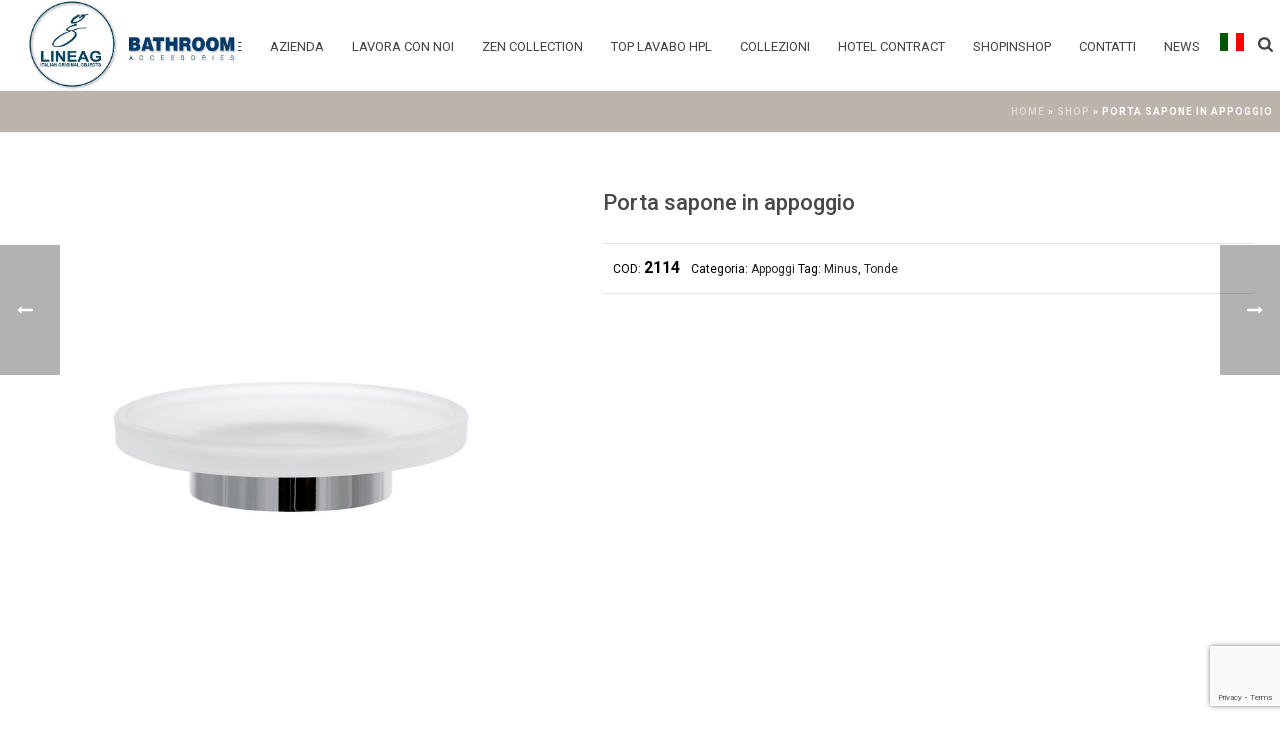

--- FILE ---
content_type: text/html; charset=UTF-8
request_url: https://lineag.it/prodotto/porta-sapone-in-appoggio-6/
body_size: 21077
content:
<!DOCTYPE html>
<html lang="it-IT" >
<head>
	<link rel="preload" href="https://lineag.it/wp-content/themes/jupiter-child/css/atf.css" as="style">
	<link rel="stylesheet" href="https://lineag.it/wp-content/themes/jupiter-child/css/atf.css">
		<meta charset="UTF-8" /><meta name="viewport" content="width=device-width, initial-scale=1.0, minimum-scale=1.0, maximum-scale=1.0, user-scalable=0" /><meta http-equiv="X-UA-Compatible" content="IE=edge,chrome=1" /><meta name="format-detection" content="telephone=no"><script type="text/javascript">var ajaxurl = "https://lineag.it/wp-admin/admin-ajax.php";</script><meta name='robots' content='index, follow, max-image-preview:large, max-snippet:-1, max-video-preview:-1' />

		<style id="critical-path-css" type="text/css">
			body,html{width:100%;height:100%;margin:0;padding:0}.page-preloader{top:0;left:0;z-index:999;position:fixed;height:100%;width:100%;text-align:center}.preloader-preview-area{-webkit-animation-delay:-.2s;animation-delay:-.2s;top:50%;-webkit-transform:translateY(100%);-ms-transform:translateY(100%);transform:translateY(100%);margin-top:10px;max-height:calc(50% - 20px);opacity:1;width:100%;text-align:center;position:absolute}.preloader-logo{max-width:90%;top:50%;-webkit-transform:translateY(-100%);-ms-transform:translateY(-100%);transform:translateY(-100%);margin:-10px auto 0 auto;max-height:calc(50% - 20px);opacity:1;position:relative}.ball-pulse>div{width:15px;height:15px;border-radius:100%;margin:2px;-webkit-animation-fill-mode:both;animation-fill-mode:both;display:inline-block;-webkit-animation:ball-pulse .75s infinite cubic-bezier(.2,.68,.18,1.08);animation:ball-pulse .75s infinite cubic-bezier(.2,.68,.18,1.08)}.ball-pulse>div:nth-child(1){-webkit-animation-delay:-.36s;animation-delay:-.36s}.ball-pulse>div:nth-child(2){-webkit-animation-delay:-.24s;animation-delay:-.24s}.ball-pulse>div:nth-child(3){-webkit-animation-delay:-.12s;animation-delay:-.12s}@-webkit-keyframes ball-pulse{0%{-webkit-transform:scale(1);transform:scale(1);opacity:1}45%{-webkit-transform:scale(.1);transform:scale(.1);opacity:.7}80%{-webkit-transform:scale(1);transform:scale(1);opacity:1}}@keyframes ball-pulse{0%{-webkit-transform:scale(1);transform:scale(1);opacity:1}45%{-webkit-transform:scale(.1);transform:scale(.1);opacity:.7}80%{-webkit-transform:scale(1);transform:scale(1);opacity:1}}.ball-clip-rotate-pulse{position:relative;-webkit-transform:translateY(-15px) translateX(-10px);-ms-transform:translateY(-15px) translateX(-10px);transform:translateY(-15px) translateX(-10px);display:inline-block}.ball-clip-rotate-pulse>div{-webkit-animation-fill-mode:both;animation-fill-mode:both;position:absolute;top:0;left:0;border-radius:100%}.ball-clip-rotate-pulse>div:first-child{height:36px;width:36px;top:7px;left:-7px;-webkit-animation:ball-clip-rotate-pulse-scale 1s 0s cubic-bezier(.09,.57,.49,.9) infinite;animation:ball-clip-rotate-pulse-scale 1s 0s cubic-bezier(.09,.57,.49,.9) infinite}.ball-clip-rotate-pulse>div:last-child{position:absolute;width:50px;height:50px;left:-16px;top:-2px;background:0 0;border:2px solid;-webkit-animation:ball-clip-rotate-pulse-rotate 1s 0s cubic-bezier(.09,.57,.49,.9) infinite;animation:ball-clip-rotate-pulse-rotate 1s 0s cubic-bezier(.09,.57,.49,.9) infinite;-webkit-animation-duration:1s;animation-duration:1s}@-webkit-keyframes ball-clip-rotate-pulse-rotate{0%{-webkit-transform:rotate(0) scale(1);transform:rotate(0) scale(1)}50%{-webkit-transform:rotate(180deg) scale(.6);transform:rotate(180deg) scale(.6)}100%{-webkit-transform:rotate(360deg) scale(1);transform:rotate(360deg) scale(1)}}@keyframes ball-clip-rotate-pulse-rotate{0%{-webkit-transform:rotate(0) scale(1);transform:rotate(0) scale(1)}50%{-webkit-transform:rotate(180deg) scale(.6);transform:rotate(180deg) scale(.6)}100%{-webkit-transform:rotate(360deg) scale(1);transform:rotate(360deg) scale(1)}}@-webkit-keyframes ball-clip-rotate-pulse-scale{30%{-webkit-transform:scale(.3);transform:scale(.3)}100%{-webkit-transform:scale(1);transform:scale(1)}}@keyframes ball-clip-rotate-pulse-scale{30%{-webkit-transform:scale(.3);transform:scale(.3)}100%{-webkit-transform:scale(1);transform:scale(1)}}@-webkit-keyframes square-spin{25%{-webkit-transform:perspective(100px) rotateX(180deg) rotateY(0);transform:perspective(100px) rotateX(180deg) rotateY(0)}50%{-webkit-transform:perspective(100px) rotateX(180deg) rotateY(180deg);transform:perspective(100px) rotateX(180deg) rotateY(180deg)}75%{-webkit-transform:perspective(100px) rotateX(0) rotateY(180deg);transform:perspective(100px) rotateX(0) rotateY(180deg)}100%{-webkit-transform:perspective(100px) rotateX(0) rotateY(0);transform:perspective(100px) rotateX(0) rotateY(0)}}@keyframes square-spin{25%{-webkit-transform:perspective(100px) rotateX(180deg) rotateY(0);transform:perspective(100px) rotateX(180deg) rotateY(0)}50%{-webkit-transform:perspective(100px) rotateX(180deg) rotateY(180deg);transform:perspective(100px) rotateX(180deg) rotateY(180deg)}75%{-webkit-transform:perspective(100px) rotateX(0) rotateY(180deg);transform:perspective(100px) rotateX(0) rotateY(180deg)}100%{-webkit-transform:perspective(100px) rotateX(0) rotateY(0);transform:perspective(100px) rotateX(0) rotateY(0)}}.square-spin{display:inline-block}.square-spin>div{-webkit-animation-fill-mode:both;animation-fill-mode:both;width:50px;height:50px;-webkit-animation:square-spin 3s 0s cubic-bezier(.09,.57,.49,.9) infinite;animation:square-spin 3s 0s cubic-bezier(.09,.57,.49,.9) infinite}.cube-transition{position:relative;-webkit-transform:translate(-25px,-25px);-ms-transform:translate(-25px,-25px);transform:translate(-25px,-25px);display:inline-block}.cube-transition>div{-webkit-animation-fill-mode:both;animation-fill-mode:both;width:15px;height:15px;position:absolute;top:-5px;left:-5px;-webkit-animation:cube-transition 1.6s 0s infinite ease-in-out;animation:cube-transition 1.6s 0s infinite ease-in-out}.cube-transition>div:last-child{-webkit-animation-delay:-.8s;animation-delay:-.8s}@-webkit-keyframes cube-transition{25%{-webkit-transform:translateX(50px) scale(.5) rotate(-90deg);transform:translateX(50px) scale(.5) rotate(-90deg)}50%{-webkit-transform:translate(50px,50px) rotate(-180deg);transform:translate(50px,50px) rotate(-180deg)}75%{-webkit-transform:translateY(50px) scale(.5) rotate(-270deg);transform:translateY(50px) scale(.5) rotate(-270deg)}100%{-webkit-transform:rotate(-360deg);transform:rotate(-360deg)}}@keyframes cube-transition{25%{-webkit-transform:translateX(50px) scale(.5) rotate(-90deg);transform:translateX(50px) scale(.5) rotate(-90deg)}50%{-webkit-transform:translate(50px,50px) rotate(-180deg);transform:translate(50px,50px) rotate(-180deg)}75%{-webkit-transform:translateY(50px) scale(.5) rotate(-270deg);transform:translateY(50px) scale(.5) rotate(-270deg)}100%{-webkit-transform:rotate(-360deg);transform:rotate(-360deg)}}.ball-scale>div{border-radius:100%;margin:2px;-webkit-animation-fill-mode:both;animation-fill-mode:both;display:inline-block;height:60px;width:60px;-webkit-animation:ball-scale 1s 0s ease-in-out infinite;animation:ball-scale 1s 0s ease-in-out infinite}@-webkit-keyframes ball-scale{0%{-webkit-transform:scale(0);transform:scale(0)}100%{-webkit-transform:scale(1);transform:scale(1);opacity:0}}@keyframes ball-scale{0%{-webkit-transform:scale(0);transform:scale(0)}100%{-webkit-transform:scale(1);transform:scale(1);opacity:0}}.line-scale>div{-webkit-animation-fill-mode:both;animation-fill-mode:both;display:inline-block;width:5px;height:50px;border-radius:2px;margin:2px}.line-scale>div:nth-child(1){-webkit-animation:line-scale 1s -.5s infinite cubic-bezier(.2,.68,.18,1.08);animation:line-scale 1s -.5s infinite cubic-bezier(.2,.68,.18,1.08)}.line-scale>div:nth-child(2){-webkit-animation:line-scale 1s -.4s infinite cubic-bezier(.2,.68,.18,1.08);animation:line-scale 1s -.4s infinite cubic-bezier(.2,.68,.18,1.08)}.line-scale>div:nth-child(3){-webkit-animation:line-scale 1s -.3s infinite cubic-bezier(.2,.68,.18,1.08);animation:line-scale 1s -.3s infinite cubic-bezier(.2,.68,.18,1.08)}.line-scale>div:nth-child(4){-webkit-animation:line-scale 1s -.2s infinite cubic-bezier(.2,.68,.18,1.08);animation:line-scale 1s -.2s infinite cubic-bezier(.2,.68,.18,1.08)}.line-scale>div:nth-child(5){-webkit-animation:line-scale 1s -.1s infinite cubic-bezier(.2,.68,.18,1.08);animation:line-scale 1s -.1s infinite cubic-bezier(.2,.68,.18,1.08)}@-webkit-keyframes line-scale{0%{-webkit-transform:scaley(1);transform:scaley(1)}50%{-webkit-transform:scaley(.4);transform:scaley(.4)}100%{-webkit-transform:scaley(1);transform:scaley(1)}}@keyframes line-scale{0%{-webkit-transform:scaley(1);transform:scaley(1)}50%{-webkit-transform:scaley(.4);transform:scaley(.4)}100%{-webkit-transform:scaley(1);transform:scaley(1)}}.ball-scale-multiple{position:relative;-webkit-transform:translateY(30px);-ms-transform:translateY(30px);transform:translateY(30px);display:inline-block}.ball-scale-multiple>div{border-radius:100%;-webkit-animation-fill-mode:both;animation-fill-mode:both;margin:2px;position:absolute;left:-30px;top:0;opacity:0;margin:0;width:50px;height:50px;-webkit-animation:ball-scale-multiple 1s 0s linear infinite;animation:ball-scale-multiple 1s 0s linear infinite}.ball-scale-multiple>div:nth-child(2){-webkit-animation-delay:-.2s;animation-delay:-.2s}.ball-scale-multiple>div:nth-child(3){-webkit-animation-delay:-.2s;animation-delay:-.2s}@-webkit-keyframes ball-scale-multiple{0%{-webkit-transform:scale(0);transform:scale(0);opacity:0}5%{opacity:1}100%{-webkit-transform:scale(1);transform:scale(1);opacity:0}}@keyframes ball-scale-multiple{0%{-webkit-transform:scale(0);transform:scale(0);opacity:0}5%{opacity:1}100%{-webkit-transform:scale(1);transform:scale(1);opacity:0}}.ball-pulse-sync{display:inline-block}.ball-pulse-sync>div{width:15px;height:15px;border-radius:100%;margin:2px;-webkit-animation-fill-mode:both;animation-fill-mode:both;display:inline-block}.ball-pulse-sync>div:nth-child(1){-webkit-animation:ball-pulse-sync .6s -.21s infinite ease-in-out;animation:ball-pulse-sync .6s -.21s infinite ease-in-out}.ball-pulse-sync>div:nth-child(2){-webkit-animation:ball-pulse-sync .6s -.14s infinite ease-in-out;animation:ball-pulse-sync .6s -.14s infinite ease-in-out}.ball-pulse-sync>div:nth-child(3){-webkit-animation:ball-pulse-sync .6s -70ms infinite ease-in-out;animation:ball-pulse-sync .6s -70ms infinite ease-in-out}@-webkit-keyframes ball-pulse-sync{33%{-webkit-transform:translateY(10px);transform:translateY(10px)}66%{-webkit-transform:translateY(-10px);transform:translateY(-10px)}100%{-webkit-transform:translateY(0);transform:translateY(0)}}@keyframes ball-pulse-sync{33%{-webkit-transform:translateY(10px);transform:translateY(10px)}66%{-webkit-transform:translateY(-10px);transform:translateY(-10px)}100%{-webkit-transform:translateY(0);transform:translateY(0)}}.transparent-circle{display:inline-block;border-top:.5em solid rgba(255,255,255,.2);border-right:.5em solid rgba(255,255,255,.2);border-bottom:.5em solid rgba(255,255,255,.2);border-left:.5em solid #fff;-webkit-transform:translateZ(0);transform:translateZ(0);-webkit-animation:transparent-circle 1.1s infinite linear;animation:transparent-circle 1.1s infinite linear;width:50px;height:50px;border-radius:50%}.transparent-circle:after{border-radius:50%;width:10em;height:10em}@-webkit-keyframes transparent-circle{0%{-webkit-transform:rotate(0);transform:rotate(0)}100%{-webkit-transform:rotate(360deg);transform:rotate(360deg)}}@keyframes transparent-circle{0%{-webkit-transform:rotate(0);transform:rotate(0)}100%{-webkit-transform:rotate(360deg);transform:rotate(360deg)}}.ball-spin-fade-loader{position:relative;top:-10px;left:-10px;display:inline-block}.ball-spin-fade-loader>div{width:15px;height:15px;border-radius:100%;margin:2px;-webkit-animation-fill-mode:both;animation-fill-mode:both;position:absolute;-webkit-animation:ball-spin-fade-loader 1s infinite linear;animation:ball-spin-fade-loader 1s infinite linear}.ball-spin-fade-loader>div:nth-child(1){top:25px;left:0;animation-delay:-.84s;-webkit-animation-delay:-.84s}.ball-spin-fade-loader>div:nth-child(2){top:17.05px;left:17.05px;animation-delay:-.72s;-webkit-animation-delay:-.72s}.ball-spin-fade-loader>div:nth-child(3){top:0;left:25px;animation-delay:-.6s;-webkit-animation-delay:-.6s}.ball-spin-fade-loader>div:nth-child(4){top:-17.05px;left:17.05px;animation-delay:-.48s;-webkit-animation-delay:-.48s}.ball-spin-fade-loader>div:nth-child(5){top:-25px;left:0;animation-delay:-.36s;-webkit-animation-delay:-.36s}.ball-spin-fade-loader>div:nth-child(6){top:-17.05px;left:-17.05px;animation-delay:-.24s;-webkit-animation-delay:-.24s}.ball-spin-fade-loader>div:nth-child(7){top:0;left:-25px;animation-delay:-.12s;-webkit-animation-delay:-.12s}.ball-spin-fade-loader>div:nth-child(8){top:17.05px;left:-17.05px;animation-delay:0s;-webkit-animation-delay:0s}@-webkit-keyframes ball-spin-fade-loader{50%{opacity:.3;-webkit-transform:scale(.4);transform:scale(.4)}100%{opacity:1;-webkit-transform:scale(1);transform:scale(1)}}@keyframes ball-spin-fade-loader{50%{opacity:.3;-webkit-transform:scale(.4);transform:scale(.4)}100%{opacity:1;-webkit-transform:scale(1);transform:scale(1)}}		</style>

		
	<!-- This site is optimized with the Yoast SEO plugin v19.3 - https://yoast.com/wordpress/plugins/seo/ -->
	<title>Porta sapone in appoggio - Linea G</title>
	<link rel="canonical" href="https://lineag.it/prodotto/porta-sapone-in-appoggio-6/" />
	<meta property="og:locale" content="it_IT" />
	<meta property="og:type" content="article" />
	<meta property="og:title" content="Porta sapone in appoggio - Linea G" />
	<meta property="og:description" content="Porta sapone in appoggio. L P H cm. 11 x 11 x 2,8" />
	<meta property="og:url" content="https://lineag.it/prodotto/porta-sapone-in-appoggio-6/" />
	<meta property="og:site_name" content="Linea G" />
	<meta property="article:publisher" content="https://www.facebook.com/LineaGAccessoriBagno/" />
	<meta property="article:modified_time" content="2020-05-27T09:07:42+00:00" />
	<meta property="og:image" content="https://lineag.it/wp-content/uploads/2019/10/minus_14.jpg" />
	<meta property="og:image:width" content="800" />
	<meta property="og:image:height" content="800" />
	<meta property="og:image:type" content="image/jpeg" />
	<meta name="twitter:card" content="summary_large_image" />
	<script type="application/ld+json" class="yoast-schema-graph">{"@context":"https://schema.org","@graph":[{"@type":"Organization","@id":"https://lineag.it/#organization","name":"Linea G","url":"https://lineag.it/","sameAs":["https://www.pinterest.it/lineagarredo/","https://www.youtube.com/channel/UCMV7vn4ZvXnzU3pvIAcCYEA","https://www.facebook.com/LineaGAccessoriBagno/"],"logo":{"@type":"ImageObject","inLanguage":"it-IT","@id":"https://lineag.it/#/schema/logo/image/","url":"https://lineag.it/wp-content/uploads/2019/05/lineag_logo-tortora.png","contentUrl":"https://lineag.it/wp-content/uploads/2019/05/lineag_logo-tortora.png","width":1654,"height":734,"caption":"Linea G"},"image":{"@id":"https://lineag.it/#/schema/logo/image/"}},{"@type":"WebSite","@id":"https://lineag.it/#website","url":"https://lineag.it/","name":"Linea G","description":"Bathroom Accessories","publisher":{"@id":"https://lineag.it/#organization"},"potentialAction":[{"@type":"SearchAction","target":{"@type":"EntryPoint","urlTemplate":"https://lineag.it/?s={search_term_string}"},"query-input":"required name=search_term_string"}],"inLanguage":"it-IT"},{"@type":"ImageObject","inLanguage":"it-IT","@id":"https://lineag.it/prodotto/porta-sapone-in-appoggio-6/#primaryimage","url":"https://lineag.it/wp-content/uploads/2019/10/minus_14.jpg","contentUrl":"https://lineag.it/wp-content/uploads/2019/10/minus_14.jpg","width":800,"height":800,"caption":"Porta sapone vetro appoggio"},{"@type":"WebPage","@id":"https://lineag.it/prodotto/porta-sapone-in-appoggio-6/","url":"https://lineag.it/prodotto/porta-sapone-in-appoggio-6/","name":"Porta sapone in appoggio - Linea G","isPartOf":{"@id":"https://lineag.it/#website"},"primaryImageOfPage":{"@id":"https://lineag.it/prodotto/porta-sapone-in-appoggio-6/#primaryimage"},"datePublished":"2019-05-03T00:00:00+00:00","dateModified":"2020-05-27T09:07:42+00:00","breadcrumb":{"@id":"https://lineag.it/prodotto/porta-sapone-in-appoggio-6/#breadcrumb"},"inLanguage":"it-IT","potentialAction":[{"@type":"ReadAction","target":["https://lineag.it/prodotto/porta-sapone-in-appoggio-6/"]}]},{"@type":"BreadcrumbList","@id":"https://lineag.it/prodotto/porta-sapone-in-appoggio-6/#breadcrumb","itemListElement":[{"@type":"ListItem","position":1,"name":"Home","item":"https://lineag.it/"},{"@type":"ListItem","position":2,"name":"Shop","item":"https://lineag.it/negozio/"},{"@type":"ListItem","position":3,"name":"Porta sapone in appoggio"}]}]}</script>
	<!-- / Yoast SEO plugin. -->


<script type='application/javascript'>console.log('PixelYourSite Free version 8.2.8');</script>
<link rel='dns-prefetch' href='//www.google.com' />
<link rel='dns-prefetch' href='//s.w.org' />
<link rel="alternate" type="application/rss+xml" title="Linea G &raquo; Feed" href="https://lineag.it/feed/" />
<link rel="alternate" type="application/rss+xml" title="Linea G &raquo; Feed dei commenti" href="https://lineag.it/comments/feed/" />

<link rel="shortcut icon" href="https://lineag.it/wp-content/uploads/2023/11/logo.png"  />
<link rel="alternate" type="application/rss+xml" title="Linea G &raquo; Porta sapone in appoggio Feed dei commenti" href="https://lineag.it/prodotto/porta-sapone-in-appoggio-6/feed/" />
<script type="text/javascript">window.abb = {};php = {};window.PHP = {};PHP.ajax = "https://lineag.it/wp-admin/admin-ajax.php";PHP.wp_p_id = "1143";var mk_header_parallax, mk_banner_parallax, mk_page_parallax, mk_footer_parallax, mk_body_parallax;var mk_images_dir = "https://lineag.it/wp-content/themes/jupiter/assets/images",mk_theme_js_path = "https://lineag.it/wp-content/themes/jupiter/assets/js",mk_theme_dir = "https://lineag.it/wp-content/themes/jupiter",mk_captcha_placeholder = "Enter Captcha",mk_captcha_invalid_txt = "Invalid. Try again.",mk_captcha_correct_txt = "Captcha correct.",mk_responsive_nav_width = 1140,mk_vertical_header_back = "Back",mk_vertical_header_anim = "1",mk_check_rtl = true,mk_grid_width = 1265,mk_ajax_search_option = "fullscreen_search",mk_preloader_bg_color = "#fff",mk_accent_color = "#999999",mk_go_to_top =  "true",mk_smooth_scroll =  "true",mk_preloader_bar_color = "#999999",mk_preloader_logo = "";var mk_header_parallax = false,mk_banner_parallax = false,mk_footer_parallax = false,mk_body_parallax = false,mk_no_more_posts = "No More Posts",mk_typekit_id   = "",mk_google_fonts = ["Roboto:100italic,200italic,300italic,400italic,500italic,600italic,700italic,800italic,900italic,100,200,300,400,500,600,700,800,900","Roboto:100italic,200italic,300italic,400italic,500italic,600italic,700italic,800italic,900italic,100,200,300,400,500,600,700,800,900","Roboto:100italic,200italic,300italic,400italic,500italic,600italic,700italic,800italic,900italic,100,200,300,400,500,600,700,800,900"],mk_global_lazyload = true;</script><link rel='stylesheet' id='wp-block-library-css'  href='https://lineag.it/wp-includes/css/dist/block-library/style.min.css?ver=5.8.12' type='text/css' media='all' />
<link rel='stylesheet' id='wc-blocks-vendors-style-css'  href='https://lineag.it/wp-content/plugins/woo-gutenberg-products-block/build/wc-blocks-vendors-style.css?ver=5.5.1' type='text/css' media='all' />
<link rel='stylesheet' id='wc-blocks-style-css'  href='https://lineag.it/wp-content/plugins/woo-gutenberg-products-block/build/wc-blocks-style.css?ver=5.5.1' type='text/css' media='all' />
<link rel='stylesheet' id='contact-form-7-css'  href='https://lineag.it/wp-content/plugins/contact-form-7/includes/css/styles.css?ver=5.4.2' type='text/css' media='all' />
<link rel='stylesheet' id='wpcf7-redirect-script-frontend-css'  href='https://lineag.it/wp-content/plugins/wpcf7-redirect/build/css/wpcf7-redirect-frontend.min.css?ver=1.1' type='text/css' media='all' />
<link rel='stylesheet' id='rs-plugin-settings-css'  href='https://lineag.it/wp-content/plugins/revslider/public/assets/css/settings.css?ver=5.4.8' type='text/css' media='all' />
<style id='rs-plugin-settings-inline-css' type='text/css'>
#rs-demo-id {}
</style>
<link rel='stylesheet' id='woo-related-products-css'  href='https://lineag.it/wp-content/plugins/woo-related-products-refresh-on-reload/public/css/woo-related-products-public.css?ver=1.0.0' type='text/css' media='all' />
<link rel='stylesheet' id='a3_wc_email_inquiry_style-css'  href='https://lineag.it/wp-content/plugins/woocommerce-email-inquiry-cart-options/assets/css/wc_email_inquiry_style.css?ver=2.5.1' type='text/css' media='all' />
<link rel='stylesheet' id='photoswipe-css'  href='https://lineag.it/wp-content/plugins/woocommerce/assets/css/photoswipe/photoswipe.min.css?ver=5.5.4' type='text/css' media='all' />
<link rel='stylesheet' id='photoswipe-default-skin-css'  href='https://lineag.it/wp-content/plugins/woocommerce/assets/css/photoswipe/default-skin/default-skin.min.css?ver=5.5.4' type='text/css' media='all' />
<link rel='stylesheet' id='woocommerce-override-css'  href='https://lineag.it/wp-content/themes/jupiter/assets/stylesheet/plugins/min/woocommerce.css?ver=5.8.12' type='text/css' media='all' />
<style id='woocommerce-inline-inline-css' type='text/css'>
.woocommerce form .form-row .required { visibility: visible; }
</style>
<link rel='stylesheet' id='swatches-and-photos-css'  href='https://lineag.it/wp-content/plugins/woocommerce-variation-swatches-and-photos-master/assets/css/swatches-and-photos.css?ver=3.0.6' type='text/css' media='all' />
<link rel='stylesheet' id='parent-css'  href='https://lineag.it/wp-content/themes/jupiter/style.css?ver=5.8.12' type='text/css' media='all' />
<link rel='stylesheet' id='btf-css'  href='https://lineag.it/wp-content/themes/jupiter-child/css/btf.css?ver=1.0' type='text/css' media='all' />
<link rel='stylesheet' id='theme-styles-css'  href='https://lineag.it/wp-content/themes/jupiter/assets/stylesheet/min/full-styles.6.1.4.css?ver=1571903137' type='text/css' media='all' />
<style id='theme-styles-inline-css' type='text/css'>
body { background-color:#fff; } .hb-custom-header #mk-page-introduce, .mk-header { background-color:#f7f7f7;background-size:cover;-webkit-background-size:cover;-moz-background-size:cover; } .hb-custom-header > div, .mk-header-bg { background-color:#fff; } .mk-classic-nav-bg { background-color:#fff; } .master-holder-bg { background-color:#fff; } #mk-footer { background-color:#999999; } #mk-boxed-layout { -webkit-box-shadow:0 0 px rgba(0, 0, 0, ); -moz-box-shadow:0 0 px rgba(0, 0, 0, ); box-shadow:0 0 px rgba(0, 0, 0, ); } .mk-news-tab .mk-tabs-tabs .is-active a, .mk-fancy-title.pattern-style span, .mk-fancy-title.pattern-style.color-gradient span:after, .page-bg-color { background-color:#fff; } .page-title { font-size:20px; color:#4d4d4d; text-transform:uppercase; font-weight:400; letter-spacing:2px; } .page-subtitle { font-size:14px; line-height:100%; color:#a3a3a3; font-size:14px; text-transform:none; } .mk-header { border-bottom:1px solid #ededed; } .header-style-1 .mk-header-padding-wrapper, .header-style-2 .mk-header-padding-wrapper, .header-style-3 .mk-header-padding-wrapper { padding-top:91px; } .mk-process-steps[max-width~="950px"] ul::before { display:none !important; } .mk-process-steps[max-width~="950px"] li { margin-bottom:30px !important; width:100% !important; text-align:center; } .mk-event-countdown-ul[max-width~="750px"] li { width:90%; display:block; margin:0 auto 15px; } body { font-family:Roboto } h1, h2, h3, h4, h5, h6 { font-family:Roboto } body, p:not(.form-row):not(.woocommerce-mini-cart__empty-message):not(.woocommerce-mini-cart__total):not(.woocommerce-mini-cart__buttons):not(.mk-product-total-name):not(.woocommerce-result-count), .woocommerce-customer-details address { font-family:Roboto } @font-face { font-family:'star'; src:url('https://lineag.it/wp-content/themes/jupiter/assets/stylesheet/fonts/star/font.eot'); src:url('https://lineag.it/wp-content/themes/jupiter/assets/stylesheet/fonts/star/font.eot?#iefix') format('embedded-opentype'), url('https://lineag.it/wp-content/themes/jupiter/assets/stylesheet/fonts/star/font.woff') format('woff'), url('https://lineag.it/wp-content/themes/jupiter/assets/stylesheet/fonts/star/font.ttf') format('truetype'), url('https://lineag.it/wp-content/themes/jupiter/assets/stylesheet/fonts/star/font.svg#star') format('svg'); font-weight:normal; font-style:normal; } @font-face { font-family:'WooCommerce'; src:url('https://lineag.it/wp-content/themes/jupiter/assets/stylesheet/fonts/woocommerce/font.eot'); src:url('https://lineag.it/wp-content/themes/jupiter/assets/stylesheet/fonts/woocommerce/font.eot?#iefix') format('embedded-opentype'), url('https://lineag.it/wp-content/themes/jupiter/assets/stylesheet/fonts/woocommerce/font.woff') format('woff'), url('https://lineag.it/wp-content/themes/jupiter/assets/stylesheet/fonts/woocommerce/font.ttf') format('truetype'), url('https://lineag.it/wp-content/themes/jupiter/assets/stylesheet/fonts/woocommerce/font.svg#WooCommerce') format('svg'); font-weight:normal; font-style:normal; }.woocommerce-ordering { float:right; display:none; } .master-holder h1 { text-transform:none !important; line-height:40px !important; } input[type="text"], input[type="email"], textarea, .wpcf7-form .wpcf7-textarea { font-size:13px; color:#767676; padding:10px 12px; background-color:#fdfdfd; border-bottom:1px solid #46474B; border-top:0px solid #767676; border-right:0px solid #767676; border-left:0px solid #767676; outline:0; margin-bottom:4px; width:100%; } .wpcf7-submit { background-color:#46474B; } #mk-footer { background-color:#999999; border-top:#999999; border-top-style:none; border-top-width:medium; border-top-style:none; border-top-width:medium; border-top-width:10px; border-top-style:solid; } #mk-footer .widgettitle { text-transform:uppercase; font-size:14px; color:#fff; font-weight:bolder; border-top:#fff; border-top-color:rgb(255, 255, 255); border-top-style:none; border-top-width:medium; border-top-style:solid; border-top-width:2px; padding-top:10px; } .single_add_to_cart_button.button, .button.checkout-button, .woocommerce #payment #place_order, #respond #submit, .widget_price_filter .price_slider_amount .button, .widget_shopping_cart .button.checkout { background-color:#BCB3AA !important; } .single-product .entry-summary .price .amount { color:#BCB3AA !important; } .wc-tabs li.active a { border-color:#BCB3AA !important; } .mk-product-loop.compact-layout .mk-product-holder { border:none ; background-color:#fff; } a.button { background-color:#BCB3AA; color:#fff; } .mk-product-loop .price { display:none; } .single-product .entry-summary .price .amount { color:#BCB3AA !important; display:none; } .single-product .entry-summary .price { clear:both; float:none; display:inline-block; margin-bottom:15px; } .single-product .entry-summary .price { clear:both; float:none; display:contents; margin-bottom:15px; } #mk-sidebar .widget a { color:#999999; text-transform:uppercase !important; } .tawcvs-swatches .swatch { -webkit-transition:all 0.3s; -moz-transition:all 0.3s; -ms-transition:all 0.3s; -o-transition:all 0.3s; transition:all 0.3s; -webkit-border-radius:50%; -moz-border-radius:50%; border-radius:50%; display:inline-block; width:70px !important; height:70px !important; line-height:30px; text-align:center; margin-right:15px; cursor:pointer; border:1px solid transparent; position:relative; opacity:0.5; } .woocommerce div.product form.cart div.quantity { float:left; margin:0 4px 0 0; display:none !important; } .woocommerce div.product form.cart .button { vertical-align:middle; float:left; display:none !important; } .mk-header .mk-shoping-cart-link { display:none !important; } .woocommerce div.product form.cart div.quantity { float:left; margin:0 4px 0 0; display:none !important; } .woocommerce div.product form.cart .button { vertical-align:middle; float:left; display:none !important; } .mk-header .mk-shoping-cart-link { display:none !important; } .titolo-zen { font-size:45px; color:#47484c; text-align:center; font-stretch:extra-expanded !important; font-weight:lighter !important; letter-spacing:3px; } .intro-zen { text-align:center; text-transform:uppercase !important; letter-spacing:1px !important; font-weight:normal !important; } .mk-product-holder { border:none; background-color:#fff; min-height:280px !important; } .mk-product-loop.compact-layout .item { padding:0 8px 16px; } .mk-product-loop.compact-layout .product-title { font-size:0.8em !important; line-height:18px; padding-right:0px; margin-bottom:5px; letter-spacing:0px !important; min-height:100px !important; margin-bottom:5px !important; } .item.mk--col.mk--col--3-12.post-115.product.type-product.status-publish.product_cat-accessori.product_tag-zen-collection.last.instock.product-type-variable.item--loaded { position:relative !important; } .item.mk--col.mk--col--3-12.post-124.product.type-product.status-publish.product_cat-accessori.product_tag-zen-collection.last.instock.product-type-variable.item--loaded { position:absolute; backface-visibility:hidden; top:1604.82px; left:606.15px; margin-top:-10px !important; } .wc_email_inquiry_button_container { display:none !important; } #taxonomy_list_widget-2 { margin-top:-35px !important; margin-left:10px !important; } #taxonomy_list_widget-3 { margin-top:-35px !important; margin-left:10px !important; } #taxonomy_list_widget-4 { margin-top:-35px !important; margin-left:10px !important; } #mk-page-introduce { background-color:#bcb3aa !important; } .menu-hover-style-4 .main-navigation-ul li.menu-item > a.menu-item-link:hover, .menu-hover-style-4 .main-navigation-ul li.menu-item:hover > a.menu-item-link, .menu-hover-style-4 .main-navigation-ul li.current-menu-item > a.menu-item-link, .menu-hover-style-4 .main-navigation-ul li.current-menu-ancestor > a.menu-item-link, .menu-hover-style-4.mk-vm-menuwrapper li a:hover, .menu-hover-style-4.mk-vm-menuwrapper li:hover > a, .menu-hover-style-4.mk-vm-menuwrapper li.current-menu-item > a, .menu-hover-style-4.mk-vm-menuwrapper li.current-menu-ancestor > a, .menu-hover-style-5 .main-navigation-ul > li.menu-item > a.menu-item-link::after { background-color:#bcb3aa !important; } .swatch-wrapper { border:0px solid #ccc !important; border-radius:1000px; } div.swatch-wrapper.selected { border:2px solid #BCB3AA !important; padding:1px; } mk-grid { max-width:1265px !important; } .single-product .entry-summary .entry-title { font-size:22px!important; font-weight:500 !important; margin-bottom:10px; } .main-navigation-ul > li.no-mega-menu > ul.sub-menu:after, .main-navigation-ul > li.has-mega-menu > ul.sub-menu:after { background-color:#bcb3aa !important; } .woocommerce .products.related { clear:left; margin-top:110px !important; } #mk-footer .widget:not(.widget_social_networks) a { color:#fff !important; } .vc_gitem-zone .vc_gitem-zone-c { background-color:#fff !important; } .form{ display:none; } #taxonomy_list_widget-5 { margin-top:-35px !important; margin-left:10px !important; } @media screen and (max-width:782px) { .mk-product-loop.compact-layout{ margin:0; } .mk-product-loop.compact-layout .products{ margin:0 auto !important; display:table; width:100% !important; } .mk-product-loop.compact-layout .item { width:49% !important; padding-left:1%; padding-right:1%; } .vc_custom_1554387541807 { margin-left:-30px; } .vc_custom_1554387541807 { margin-left:-30px; } .vc_custom_1554387541807 { margin-left:-30px; } .vc_custom_1568367936389 { margin-left:-30px; padding-top:40px; } .vc_custom_1554390181299 h3 { text-align:left !important; } .mk-header .mk-shoping-cart-link { display:none !important; } .vc_custom_1554390187754 { margin-top:0px !important; } .vc_custom_1554390181299 .vc_sep_pos_align_right { margin-left:0 !important; margin-right:0; } .vc_custom_1557995404289 { margin-bottom:70px !important; padding-top:100px !important; } .wpb_single_image.vc_align_center { text-align:center; margin-bottom:70px !important; } .vc_custom_1570612106551 { padding-bottom:95px !important; font-size:69px !important; } section#text-6, section#text-7, section#text-8, section#text-9, section#text-10, #taxonomy_list_widget-2, #taxonomy_list_widget-3, #taxonomy_list_widget-4, #taxonomy_list_widget-5 { display:none !important; } section#taxonomy_dropdown_widget-2 { margin-top:-35px; } section#taxonomy_dropdown_widget-3, section#taxonomy_dropdown_widget-4, section#taxonomy_dropdown_widget-5, section#taxonomy_dropdown_widget-6 { margin-top:-15px; } #mk-breadcrumbs .mk-breadcrumbs-inner { text-align:right !important; } } .add-cart-responsive-state a { display:none !important; } @media screen and (min-width:768px){ section#text-11, section#taxonomy_dropdown_widget-3, section#taxonomy_dropdown_widget-2, section#taxonomy_dropdown_widget-4, section#taxonomy_dropdown_widget-5, section#taxonomy_dropdown_widget-6 { display:none !important; } } div#mk-image-switch-9, div#mk-image-switch-10, div#mk-image-switch-12, div#mk-image-switch-13, div#mk-image-switch-14, div#mk-image-switch-15, div#mk-image-switch-11, div#mk-image-switch-16, div#mk-image-switch-17, div#mk-image-switch-18, div#mk-image-switch-19, div#mk-image-switch-20, div#mk-image-switch-21, div#mk-image-switch-22, div#mk-image-switch-24, div#mk-image-switch-25, div#mk-image-switch-23, div#mk-image-switch-26, div#mk-image-switch-27, div#mk-image-switch-28, div#mk-image-switch-29 { border-radius:126px; } @media screen and (max-width:782px) { .wpb_row.attched-true .vc_column_container>.vc_column-inner { padding-left:15px !important; padding-right:15px !important; } div#responsive-menu-title { margin-top:0px !important; } } .mk-about-author-wrapper { display:none !important; } .woocommerce-product-details__short-description { display:none !important; } .mk-product-loop.compact-layout .product-title { text-align:center; } p#citta_field { width:100% !important; } .woocommerce .add-request-quote-button.button, .woocommerce .add-request-quote-button-addons.button { background-color:#BCB3AA!important; color:#fff!important; } li#tab-title-reviews { display:none; } .master-holder strong{ color:#000 !important; } p, .single-product .product_meta{ color:#000 !important; } .single-product .product_meta .sku{ font-weight:bold; font-size:1rem; margin-right:0.5rem; }
</style>
<link rel='stylesheet' id='mkhb-render-css'  href='https://lineag.it/wp-content/themes/jupiter/header-builder/includes/assets/css/mkhb-render.css?ver=6.1.4' type='text/css' media='all' />
<link rel='stylesheet' id='mkhb-row-css'  href='https://lineag.it/wp-content/themes/jupiter/header-builder/includes/assets/css/mkhb-row.css?ver=6.1.4' type='text/css' media='all' />
<link rel='stylesheet' id='mkhb-column-css'  href='https://lineag.it/wp-content/themes/jupiter/header-builder/includes/assets/css/mkhb-column.css?ver=6.1.4' type='text/css' media='all' />
<link rel='stylesheet' id='a3wc_email_inquiry_cart_options-css'  href='//lineag.it/wp-content/uploads/sass/wc_email_inquiry_cart_options.min.css?ver=1555497538' type='text/css' media='all' />
<link rel='stylesheet' id='theme-options-css'  href='https://lineag.it/wp-content/uploads/mk_assets/theme-options-production-1761816915.css?ver=1761816815' type='text/css' media='all' />
<link rel='stylesheet' id='mk-style-css'  href='https://lineag.it/wp-content/themes/jupiter-child/style.css?ver=5.8.12' type='text/css' media='all' />
<script type='text/javascript' src='https://lineag.it/wp-content/themes/jupiter/assets/js/plugins/wp-enqueue/min/webfontloader.js?ver=5.8.12' id='mk-webfontloader-js'></script>
<script type='text/javascript' id='mk-webfontloader-js-after'>
WebFontConfig = {
	timeout: 2000
}

if ( mk_typekit_id.length > 0 ) {
	WebFontConfig.typekit = {
		id: mk_typekit_id
	}
}

if ( mk_google_fonts.length > 0 ) {
	WebFontConfig.google = {
		families:  mk_google_fonts
	}
}

if ( (mk_google_fonts.length > 0 || mk_typekit_id.length > 0) && navigator.userAgent.indexOf("Speed Insights") == -1) {
	WebFont.load( WebFontConfig );
}
		
</script>
<script type='text/javascript' src='https://lineag.it/wp-includes/js/jquery/jquery.min.js?ver=3.6.0' id='jquery-core-js'></script>
<script type='text/javascript' src='https://lineag.it/wp-includes/js/jquery/jquery-migrate.min.js?ver=3.3.2' id='jquery-migrate-js'></script>
<script type='text/javascript' src='https://lineag.it/wp-content/plugins/revslider/public/assets/js/jquery.themepunch.tools.min.js?ver=5.4.8' id='tp-tools-js'></script>
<script type='text/javascript' src='https://lineag.it/wp-content/plugins/revslider/public/assets/js/jquery.themepunch.revolution.min.js?ver=5.4.8' id='revmin-js'></script>
<script type='text/javascript' src='https://lineag.it/wp-content/plugins/woocommerce/assets/js/jquery-blockui/jquery.blockUI.min.js?ver=2.70' id='jquery-blockui-js'></script>
<script type='text/javascript' id='wc-add-to-cart-js-extra'>
/* <![CDATA[ */
var wc_add_to_cart_params = {"ajax_url":"\/wp-admin\/admin-ajax.php","wc_ajax_url":"\/?wc-ajax=%%endpoint%%","i18n_view_cart":"Visualizza carrello","cart_url":"https:\/\/lineag.it\/carrello\/","is_cart":"","cart_redirect_after_add":"no"};
/* ]]> */
</script>
<script type='text/javascript' src='https://lineag.it/wp-content/plugins/woocommerce/assets/js/frontend/add-to-cart.min.js?ver=5.5.4' id='wc-add-to-cart-js'></script>
<script type='text/javascript' src='https://lineag.it/wp-content/plugins/woocommerce/assets/js/js-cookie/js.cookie.min.js?ver=2.1.4' id='js-cookie-js'></script>
<script type='text/javascript' src='https://lineag.it/wp-content/plugins/js_composer_theme/assets/js/vendors/woocommerce-add-to-cart.js?ver=5.5.5' id='vc_woocommerce-add-to-cart-js-js'></script>
<script type='text/javascript' src='https://lineag.it/wp-content/themes/jupiter/framework/includes/woocommerce-quantity-increment/assets/js/wc-quantity-increment.min.js?ver=5.8.12' id='wcqi-js-js'></script>
<script type='text/javascript' src='https://lineag.it/wp-content/themes/jupiter/framework/includes/woocommerce-quantity-increment/assets/js/lib/number-polyfill.min.js?ver=5.8.12' id='wcqi-number-polyfill-js'></script>
<script type='text/javascript' src='https://lineag.it/wp-content/plugins/pixelyoursite/dist/scripts/jquery.bind-first-0.2.3.min.js?ver=5.8.12' id='jquery-bind-first-js'></script>
<script type='text/javascript' id='pys-js-extra'>
/* <![CDATA[ */
var pysOptions = {"staticEvents":{"facebook":{"PageView":[{"delay":0,"type":"static","name":"PageView","pixelIds":["1487506198429549"],"params":{"page_title":"Porta sapone in appoggio","post_type":"product","post_id":1143,"plugin":"PixelYourSite","user_role":"guest","event_url":"lineag.it\/prodotto\/porta-sapone-in-appoggio-6\/"},"e_id":"init_event","ids":[],"hasTimeWindow":false,"timeWindow":0,"eventID":"","woo_order":"","edd_order":""}],"ViewContent":[{"delay":0,"type":"static","name":"ViewContent","pixelIds":["1487506198429549"],"params":{"content_ids":["1143"],"content_type":"product","tags":"Minus, Tonde","content_name":"Porta sapone in appoggio","category_name":"Appoggi","contents":[{"id":"1143","quantity":1}],"product_price":0,"page_title":"Porta sapone in appoggio","post_type":"product","post_id":1143,"plugin":"PixelYourSite","user_role":"guest","event_url":"lineag.it\/prodotto\/porta-sapone-in-appoggio-6\/"},"e_id":"woo_view_content","ids":[],"hasTimeWindow":false,"timeWindow":0,"eventID":"","woo_order":"","edd_order":""}]},"ga":{"view_item":[{"delay":0,"type":"static","name":"view_item","params":{"event_category":"ecommerce","items":[{"id":"1143","name":"Porta sapone in appoggio","category":"Appoggi","quantity":1,"price":0}],"non_interaction":true},"e_id":"woo_view_content","ids":[],"hasTimeWindow":false,"timeWindow":0,"pixelIds":[],"eventID":"","woo_order":"","edd_order":""}]}},"dynamicEvents":{"signal_form":{"facebook":{"delay":0,"type":"dyn","name":"Signal","pixelIds":["1487506198429549"],"params":{"event_action":"Form","page_title":"Porta sapone in appoggio","post_type":"product","post_id":1143,"plugin":"PixelYourSite","user_role":"guest","event_url":"lineag.it\/prodotto\/porta-sapone-in-appoggio-6\/"},"e_id":"signal_form","ids":[],"hasTimeWindow":false,"timeWindow":0,"eventID":"","woo_order":"","edd_order":""},"ga":{"delay":0,"type":"dyn","name":"Signal","params":{"event_action":"Form"},"e_id":"signal_form","ids":[],"hasTimeWindow":false,"timeWindow":0,"pixelIds":[],"eventID":"","woo_order":"","edd_order":""}},"signal_download":{"facebook":{"delay":0,"type":"dyn","name":"Signal","extensions":["","doc","exe","js","pdf","ppt","tgz","zip","xls"],"pixelIds":["1487506198429549"],"params":{"event_action":"Download","page_title":"Porta sapone in appoggio","post_type":"product","post_id":1143,"plugin":"PixelYourSite","user_role":"guest","event_url":"lineag.it\/prodotto\/porta-sapone-in-appoggio-6\/"},"e_id":"signal_download","ids":[],"hasTimeWindow":false,"timeWindow":0,"eventID":"","woo_order":"","edd_order":""},"ga":{"delay":0,"type":"dyn","name":"Signal","extensions":["","doc","exe","js","pdf","ppt","tgz","zip","xls"],"params":{"event_action":"Download"},"e_id":"signal_download","ids":[],"hasTimeWindow":false,"timeWindow":0,"pixelIds":[],"eventID":"","woo_order":"","edd_order":""}},"signal_comment":{"facebook":{"delay":0,"type":"dyn","name":"Signal","pixelIds":["1487506198429549"],"params":{"event_action":"Comment","page_title":"Porta sapone in appoggio","post_type":"product","post_id":1143,"plugin":"PixelYourSite","user_role":"guest","event_url":"lineag.it\/prodotto\/porta-sapone-in-appoggio-6\/"},"e_id":"signal_comment","ids":[],"hasTimeWindow":false,"timeWindow":0,"eventID":"","woo_order":"","edd_order":""},"ga":{"delay":0,"type":"dyn","name":"Signal","params":{"event_action":"Comment"},"e_id":"signal_comment","ids":[],"hasTimeWindow":false,"timeWindow":0,"pixelIds":[],"eventID":"","woo_order":"","edd_order":""}},"woo_add_to_cart_on_button_click":{"facebook":{"delay":0,"type":"dyn","name":"AddToCart","pixelIds":["1487506198429549"],"params":{"page_title":"Porta sapone in appoggio","post_type":"product","post_id":1143,"plugin":"PixelYourSite","user_role":"guest","event_url":"lineag.it\/prodotto\/porta-sapone-in-appoggio-6\/"},"e_id":"woo_add_to_cart_on_button_click","ids":[],"hasTimeWindow":false,"timeWindow":0,"eventID":"","woo_order":"","edd_order":""},"ga":{"delay":0,"type":"dyn","name":"add_to_cart","params":[],"e_id":"woo_add_to_cart_on_button_click","ids":[],"hasTimeWindow":false,"timeWindow":0,"pixelIds":[],"eventID":"","woo_order":"","edd_order":""}}},"triggerEvents":[],"triggerEventTypes":[],"facebook":{"pixelIds":["1487506198429549"],"advancedMatching":[],"removeMetadata":false,"contentParams":{"post_type":"product","post_id":1143,"content_name":"Porta sapone in appoggio","categories":"Appoggi","tags":"Minus, Tonde"},"commentEventEnabled":true,"wooVariableAsSimple":false,"downloadEnabled":true,"formEventEnabled":true,"ajaxForServerEvent":true,"serverApiEnabled":false,"wooCRSendFromServer":false},"ga":{"trackingIds":["UA-54759976-2"],"enhanceLinkAttr":false,"anonimizeIP":false,"commentEventEnabled":true,"commentEventNonInteractive":false,"downloadEnabled":true,"downloadEventNonInteractive":false,"formEventEnabled":true,"crossDomainEnabled":false,"crossDomainAcceptIncoming":false,"crossDomainDomains":[],"isDebugEnabled":[false],"isUse4Version":false,"disableAdvertisingFeatures":false,"disableAdvertisingPersonalization":false,"wooVariableAsSimple":false},"debug":"","siteUrl":"https:\/\/lineag.it","ajaxUrl":"https:\/\/lineag.it\/wp-admin\/admin-ajax.php","enable_remove_download_url_param":"1","gdpr":{"ajax_enabled":false,"all_disabled_by_api":false,"facebook_disabled_by_api":false,"analytics_disabled_by_api":false,"google_ads_disabled_by_api":false,"pinterest_disabled_by_api":false,"bing_disabled_by_api":false,"facebook_prior_consent_enabled":true,"analytics_prior_consent_enabled":true,"google_ads_prior_consent_enabled":null,"pinterest_prior_consent_enabled":true,"bing_prior_consent_enabled":true,"cookiebot_integration_enabled":false,"cookiebot_facebook_consent_category":"marketing","cookiebot_analytics_consent_category":"statistics","cookiebot_google_ads_consent_category":null,"cookiebot_pinterest_consent_category":"marketing","cookiebot_bing_consent_category":"marketing","consent_magic_integration_enabled":false,"real_cookie_banner_integration_enabled":false,"cookie_notice_integration_enabled":false,"cookie_law_info_integration_enabled":false},"edd":{"enabled":false},"woo":{"enabled":true,"addToCartOnButtonEnabled":true,"addToCartOnButtonValueEnabled":true,"addToCartOnButtonValueOption":"price","singleProductId":1143,"removeFromCartSelector":"form.woocommerce-cart-form .remove","addToCartCatchMethod":"add_cart_js"}};
/* ]]> */
</script>
<script type='text/javascript' src='https://lineag.it/wp-content/plugins/pixelyoursite/dist/scripts/public.js?ver=8.2.8' id='pys-js'></script>
<link rel="https://api.w.org/" href="https://lineag.it/wp-json/" /><link rel="alternate" type="application/json" href="https://lineag.it/wp-json/wp/v2/product/1143" /><link rel="EditURI" type="application/rsd+xml" title="RSD" href="https://lineag.it/xmlrpc.php?rsd" />
<link rel="wlwmanifest" type="application/wlwmanifest+xml" href="https://lineag.it/wp-includes/wlwmanifest.xml" /> 
<meta name="generator" content="WordPress 5.8.12" />
<meta name="generator" content="WooCommerce 5.5.4" />
<link rel='shortlink' href='https://lineag.it/?p=1143' />
<link rel="alternate" type="application/json+oembed" href="https://lineag.it/wp-json/oembed/1.0/embed?url=https%3A%2F%2Flineag.it%2Fprodotto%2Fporta-sapone-in-appoggio-6%2F" />
<link rel="alternate" type="text/xml+oembed" href="https://lineag.it/wp-json/oembed/1.0/embed?url=https%3A%2F%2Flineag.it%2Fprodotto%2Fporta-sapone-in-appoggio-6%2F&#038;format=xml" />
<script> var isTest = false; </script><meta itemprop="author" content="Angelica LineaG" /><meta itemprop="datePublished" content="Maggio 3, 2019" /><meta itemprop="dateModified" content="Maggio 27, 2020" /><meta itemprop="publisher" content="Linea G" />	<noscript><style>.woocommerce-product-gallery{ opacity: 1 !important; }</style></noscript>
	<style type="text/css">.recentcomments a{display:inline !important;padding:0 !important;margin:0 !important;}</style><meta name="generator" content="Powered by WPBakery Page Builder - drag and drop page builder for WordPress."/>
<!--[if lte IE 9]><link rel="stylesheet" type="text/css" href="https://lineag.it/wp-content/plugins/js_composer_theme/assets/css/vc_lte_ie9.min.css" media="screen"><![endif]--><meta name="generator" content="Powered by Slider Revolution 5.4.8 - responsive, Mobile-Friendly Slider Plugin for WordPress with comfortable drag and drop interface." />
<script type="text/javascript">function setREVStartSize(e){									
						try{ e.c=jQuery(e.c);var i=jQuery(window).width(),t=9999,r=0,n=0,l=0,f=0,s=0,h=0;
							if(e.responsiveLevels&&(jQuery.each(e.responsiveLevels,function(e,f){f>i&&(t=r=f,l=e),i>f&&f>r&&(r=f,n=e)}),t>r&&(l=n)),f=e.gridheight[l]||e.gridheight[0]||e.gridheight,s=e.gridwidth[l]||e.gridwidth[0]||e.gridwidth,h=i/s,h=h>1?1:h,f=Math.round(h*f),"fullscreen"==e.sliderLayout){var u=(e.c.width(),jQuery(window).height());if(void 0!=e.fullScreenOffsetContainer){var c=e.fullScreenOffsetContainer.split(",");if (c) jQuery.each(c,function(e,i){u=jQuery(i).length>0?u-jQuery(i).outerHeight(!0):u}),e.fullScreenOffset.split("%").length>1&&void 0!=e.fullScreenOffset&&e.fullScreenOffset.length>0?u-=jQuery(window).height()*parseInt(e.fullScreenOffset,0)/100:void 0!=e.fullScreenOffset&&e.fullScreenOffset.length>0&&(u-=parseInt(e.fullScreenOffset,0))}f=u}else void 0!=e.minHeight&&f<e.minHeight&&(f=e.minHeight);e.c.closest(".rev_slider_wrapper").css({height:f})					
						}catch(d){console.log("Failure at Presize of Slider:"+d)}						
					};</script>
<meta name="generator" content="Jupiter Child Theme " /><noscript><style type="text/css"> .wpb_animate_when_almost_visible { opacity: 1; }</style></noscript>	</head>

<body data-rsssl=1 class="product-template-default single single-product postid-1143 theme-jupiter woocommerce woocommerce-page woocommerce-no-js wpb-js-composer js-comp-ver-5.5.5 vc_responsive" itemscope="itemscope" itemtype="https://schema.org/WebPage"  data-adminbar="">

	
	
	<!-- Target for scroll anchors to achieve native browser bahaviour + possible enhancements like smooth scrolling -->
	<div id="top-of-page"></div>

		<div id="mk-boxed-layout">

			<div id="mk-theme-container" >

				 
    <header data-height='90'
                data-sticky-height='55'
                data-responsive-height='90'
                data-transparent-skin=''
                data-header-style='1'
                data-sticky-style='fixed'
                data-sticky-offset='header' id="mk-header-1" class="mk-header header-style-1 header-align-left  toolbar-false menu-hover-5 sticky-style-fixed mk-background-stretch boxed-header " role="banner" itemscope="itemscope" itemtype="https://schema.org/WPHeader" >
                    <div class="mk-header-holder">
                                <div class="mk-header-inner add-header-height">

                    <div class="mk-header-bg "></div>

                    
                                                <div class="mk-grid header-grid">
                    
                            <div class="mk-header-nav-container one-row-style menu-hover-style-5" role="navigation" itemscope="itemscope" itemtype="https://schema.org/SiteNavigationElement" >
                                <nav class="mk-main-navigation js-main-nav"><ul id="menu-main-menu" class="main-navigation-ul"><li id="menu-item-520" class="menu-item menu-item-type-post_type menu-item-object-page menu-item-home no-mega-menu"><a class="menu-item-link js-smooth-scroll"  href="https://lineag.it/">Home</a></li>
<li id="menu-item-11384" class="menu-item menu-item-type-custom menu-item-object-custom menu-item-has-children no-mega-menu"><a class="menu-item-link js-smooth-scroll"  href="#">Azienda</a>
<ul style="" class="sub-menu ">
	<li id="menu-item-11496" class="menu-item menu-item-type-post_type menu-item-object-page"><a class="menu-item-link js-smooth-scroll"  href="https://lineag.it/storia/">Storia</a></li>
	<li id="menu-item-11474" class="menu-item menu-item-type-post_type menu-item-object-page"><a class="menu-item-link js-smooth-scroll"  href="https://lineag.it/perche-sceglierci/">Perchè Sceglierci</a></li>
	<li id="menu-item-11477" class="menu-item menu-item-type-post_type menu-item-object-page"><a class="menu-item-link js-smooth-scroll"  href="https://lineag.it/architetti/">Architetti</a></li>
</ul>
</li>
<li id="menu-item-19649" class="menu-item menu-item-type-post_type menu-item-object-page no-mega-menu"><a class="menu-item-link js-smooth-scroll"  href="https://lineag.it/lavora-con-noi/">Lavora con noi</a></li>
<li id="menu-item-856" class="menu-item menu-item-type-post_type menu-item-object-page no-mega-menu"><a class="menu-item-link js-smooth-scroll"  href="https://lineag.it/zen-collection/">Zen Collection</a></li>
<li id="menu-item-11475" class="menu-item menu-item-type-post_type menu-item-object-page no-mega-menu"><a class="menu-item-link js-smooth-scroll"  href="https://lineag.it/top-lavabo-hpl/">Top Lavabo HPL</a></li>
<li id="menu-item-12728" class="menu-item menu-item-type-post_type menu-item-object-page menu-item-has-children no-mega-menu"><a class="menu-item-link js-smooth-scroll"  href="https://lineag.it/collezioni/">Collezioni</a>
<ul style="" class="sub-menu ">
	<li id="menu-item-12644" class="menu-item menu-item-type-post_type menu-item-object-page"><a class="menu-item-link js-smooth-scroll"  href="https://lineag.it/collezioni-quadre/">Quadre</a></li>
	<li id="menu-item-12643" class="menu-item menu-item-type-post_type menu-item-object-page"><a class="menu-item-link js-smooth-scroll"  href="https://lineag.it/collezioni-tonde/">Tonde</a></li>
	<li id="menu-item-12642" class="menu-item menu-item-type-post_type menu-item-object-page"><a class="menu-item-link js-smooth-scroll"  href="https://lineag.it/collezioni-classiche/">Classiche</a></li>
	<li id="menu-item-18911" class="menu-item menu-item-type-custom menu-item-object-custom"><a class="menu-item-link js-smooth-scroll"  href="https://lineag.it/tag-prodotto/plexiglass">Plexiglass</a></li>
	<li id="menu-item-18228" class="menu-item menu-item-type-post_type menu-item-object-page"><a class="menu-item-link js-smooth-scroll"  href="https://lineag.it/sky-line/">SKY LINE</a></li>
	<li id="menu-item-12826" class="menu-item menu-item-type-post_type menu-item-object-page menu-item-has-children"><a class="menu-item-link js-smooth-scroll"  href="https://lineag.it/complementi-d-arredo/">Complementi d’arredo</a><i class="menu-sub-level-arrow"><svg  class="mk-svg-icon" data-name="mk-icon-angle-right" data-cacheid="icon-696aad97a2c59" style=" height:16px; width: 5.7142857142857px; "  xmlns="http://www.w3.org/2000/svg" viewBox="0 0 640 1792"><path d="M595 960q0 13-10 23l-466 466q-10 10-23 10t-23-10l-50-50q-10-10-10-23t10-23l393-393-393-393q-10-10-10-23t10-23l50-50q10-10 23-10t23 10l466 466q10 10 10 23z"/></svg></i>
	<ul style="" class="sub-menu ">
		<li id="menu-item-18368" class="menu-item menu-item-type-custom menu-item-object-custom"><a class="menu-item-link js-smooth-scroll"  href="https://lineag.it/categoria-prodotto/complementi-darredo/complementi-per-doccia/">Complementi doccia</a></li>
		<li id="menu-item-18373" class="menu-item menu-item-type-custom menu-item-object-custom"><a class="menu-item-link js-smooth-scroll"  href="https://lineag.it/categoria-prodotto/anelli/">Anelli</a></li>
		<li id="menu-item-18374" class="menu-item menu-item-type-custom menu-item-object-custom"><a class="menu-item-link js-smooth-scroll"  href="https://lineag.it/categoria-prodotto/complementi-darredo/oggettistica-d-appoggio/">Oggettistica</a></li>
		<li id="menu-item-18375" class="menu-item menu-item-type-custom menu-item-object-custom"><a class="menu-item-link js-smooth-scroll"  href="https://lineag.it/tag-prodotto/piantane/">Piantane</a></li>
		<li id="menu-item-18376" class="menu-item menu-item-type-custom menu-item-object-custom"><a class="menu-item-link js-smooth-scroll"  href="https://lineag.it/categoria-prodotto/complementi-darredo/specchi/">Specchi</a></li>
		<li id="menu-item-18377" class="menu-item menu-item-type-custom menu-item-object-custom"><a class="menu-item-link js-smooth-scroll"  href="https://lineag.it/categoria-prodotto/complementi-darredo/specchi-ingranditori/">Specchi ingranditori</a></li>
		<li id="menu-item-18378" class="menu-item menu-item-type-custom menu-item-object-custom"><a class="menu-item-link js-smooth-scroll"  href="https://lineag.it/categoria-prodotto/complementi-darredo/illuminazione/">Illuminazione</a></li>
	</ul>
</li>
	<li id="menu-item-1491" class="menu-item menu-item-type-custom menu-item-object-custom"><a class="menu-item-link js-smooth-scroll"  href="https://lineag.it/tag-prodotto/7-stelle-accessori-bagno-per-hotel/">7 Stelle</a></li>
</ul>
</li>
<li id="menu-item-19255" class="menu-item menu-item-type-post_type menu-item-object-page no-mega-menu"><a class="menu-item-link js-smooth-scroll"  href="https://lineag.it/hotel-contract/">Hotel Contract</a></li>
<li id="menu-item-13414" class="menu-item menu-item-type-post_type menu-item-object-page no-mega-menu"><a class="menu-item-link js-smooth-scroll"  href="https://lineag.it/shopinshop/">Shopinshop</a></li>
<li id="menu-item-518" class="menu-item menu-item-type-post_type menu-item-object-page menu-item-has-children no-mega-menu"><a class="menu-item-link js-smooth-scroll"  href="https://lineag.it/contatti/">Contatti</a>
<ul style="" class="sub-menu ">
	<li id="menu-item-11489" class="menu-item menu-item-type-post_type menu-item-object-page"><a class="menu-item-link js-smooth-scroll"  href="https://lineag.it/rete-vendita/">Rete Vendita</a></li>
</ul>
</li>
<li id="menu-item-11395" class="menu-item menu-item-type-custom menu-item-object-custom menu-item-has-children no-mega-menu"><a class="menu-item-link js-smooth-scroll"  href="#">News</a>
<ul style="" class="sub-menu ">
	<li id="menu-item-12272" class="menu-item menu-item-type-post_type menu-item-object-page"><a class="menu-item-link js-smooth-scroll"  href="https://lineag.it/eventi/">Eventi</a></li>
	<li id="menu-item-12271" class="menu-item menu-item-type-post_type menu-item-object-page"><a class="menu-item-link js-smooth-scroll"  href="https://lineag.it/rassegna-stampa/">Rassegna Stampa</a></li>
</ul>
</li>
<li class="menu-item menu-item-gtranslate menu-item-has-children notranslate"><a href="#" data-gt-lang="it" class="gt-current-wrapper notranslate"><img src="https://lineag.it/wp-content/plugins/gtranslate/flags/svg/it.svg" width="24" height="24" alt="it" loading="lazy"></a><ul class="dropdown-menu sub-menu"><li class="menu-item menu-item-gtranslate-child"><a href="#" data-gt-lang="en" class="notranslate"><img src="https://lineag.it/wp-content/plugins/gtranslate/flags/svg/en.svg" width="24" height="24" alt="en" loading="lazy"></a></li><li class="menu-item menu-item-gtranslate-child"><a href="#" data-gt-lang="it" class="gt-current-lang notranslate"><img src="https://lineag.it/wp-content/plugins/gtranslate/flags/svg/it.svg" width="24" height="24" alt="it" loading="lazy"></a></li></ul></li></ul></nav>
	<div class="main-nav-side-search">
		<a class="mk-search-trigger add-header-height mk-fullscreen-trigger" href="#"><i class="mk-svg-icon-wrapper"><svg  class="mk-svg-icon" data-name="mk-icon-search" data-cacheid="icon-696aad97a31dd" style=" height:16px; width: 14.857142857143px; "  xmlns="http://www.w3.org/2000/svg" viewBox="0 0 1664 1792"><path d="M1152 832q0-185-131.5-316.5t-316.5-131.5-316.5 131.5-131.5 316.5 131.5 316.5 316.5 131.5 316.5-131.5 131.5-316.5zm512 832q0 52-38 90t-90 38q-54 0-90-38l-343-342q-179 124-399 124-143 0-273.5-55.5t-225-150-150-225-55.5-273.5 55.5-273.5 150-225 225-150 273.5-55.5 273.5 55.5 225 150 150 225 55.5 273.5q0 220-124 399l343 343q37 37 37 90z"/></svg></i></a>
	</div>

                            </div>
                            
<div class="mk-nav-responsive-link">
    <div class="mk-css-icon-menu">
        <div class="mk-css-icon-menu-line-1"></div>
        <div class="mk-css-icon-menu-line-2"></div>
        <div class="mk-css-icon-menu-line-3"></div>
    </div>
</div>	<div class=" header-logo fit-logo-img add-header-height  ">
		<a href="https://lineag.it/" title="Linea G">

			<img class="mk-desktop-logo dark-logo "
				title="Bathroom Accessories"
				alt="Bathroom Accessories"
				src="https://lineag.it/wp-content/uploads/2023/11/logo_lineag.jpg" />

			
			
					</a>
	</div>

                                            </div>
                    
                    <div class="mk-header-right">
                                            </div>

                </div>
                
<div class="mk-responsive-wrap">

	<nav class="menu-main-menu-container"><ul id="menu-main-menu-1" class="mk-responsive-nav"><li id="responsive-menu-item-520" class="menu-item menu-item-type-post_type menu-item-object-page menu-item-home"><a class="menu-item-link js-smooth-scroll"  href="https://lineag.it/">Home</a></li>
<li id="responsive-menu-item-11384" class="menu-item menu-item-type-custom menu-item-object-custom menu-item-has-children"><a class="menu-item-link js-smooth-scroll"  href="#">Azienda</a><span class="mk-nav-arrow mk-nav-sub-closed"><svg  class="mk-svg-icon" data-name="mk-moon-arrow-down" data-cacheid="icon-696aad97a435f" style=" height:16px; width: 16px; "  xmlns="http://www.w3.org/2000/svg" viewBox="0 0 512 512"><path d="M512 192l-96-96-160 160-160-160-96 96 256 255.999z"/></svg></span>
<ul class="sub-menu ">
	<li id="responsive-menu-item-11496" class="menu-item menu-item-type-post_type menu-item-object-page"><a class="menu-item-link js-smooth-scroll"  href="https://lineag.it/storia/">Storia</a></li>
	<li id="responsive-menu-item-11474" class="menu-item menu-item-type-post_type menu-item-object-page"><a class="menu-item-link js-smooth-scroll"  href="https://lineag.it/perche-sceglierci/">Perchè Sceglierci</a></li>
	<li id="responsive-menu-item-11477" class="menu-item menu-item-type-post_type menu-item-object-page"><a class="menu-item-link js-smooth-scroll"  href="https://lineag.it/architetti/">Architetti</a></li>
</ul>
</li>
<li id="responsive-menu-item-19649" class="menu-item menu-item-type-post_type menu-item-object-page"><a class="menu-item-link js-smooth-scroll"  href="https://lineag.it/lavora-con-noi/">Lavora con noi</a></li>
<li id="responsive-menu-item-856" class="menu-item menu-item-type-post_type menu-item-object-page"><a class="menu-item-link js-smooth-scroll"  href="https://lineag.it/zen-collection/">Zen Collection</a></li>
<li id="responsive-menu-item-11475" class="menu-item menu-item-type-post_type menu-item-object-page"><a class="menu-item-link js-smooth-scroll"  href="https://lineag.it/top-lavabo-hpl/">Top Lavabo HPL</a></li>
<li id="responsive-menu-item-12728" class="menu-item menu-item-type-post_type menu-item-object-page menu-item-has-children"><a class="menu-item-link js-smooth-scroll"  href="https://lineag.it/collezioni/">Collezioni</a><span class="mk-nav-arrow mk-nav-sub-closed"><svg  class="mk-svg-icon" data-name="mk-moon-arrow-down" data-cacheid="icon-696aad97a475a" style=" height:16px; width: 16px; "  xmlns="http://www.w3.org/2000/svg" viewBox="0 0 512 512"><path d="M512 192l-96-96-160 160-160-160-96 96 256 255.999z"/></svg></span>
<ul class="sub-menu ">
	<li id="responsive-menu-item-12644" class="menu-item menu-item-type-post_type menu-item-object-page"><a class="menu-item-link js-smooth-scroll"  href="https://lineag.it/collezioni-quadre/">Quadre</a></li>
	<li id="responsive-menu-item-12643" class="menu-item menu-item-type-post_type menu-item-object-page"><a class="menu-item-link js-smooth-scroll"  href="https://lineag.it/collezioni-tonde/">Tonde</a></li>
	<li id="responsive-menu-item-12642" class="menu-item menu-item-type-post_type menu-item-object-page"><a class="menu-item-link js-smooth-scroll"  href="https://lineag.it/collezioni-classiche/">Classiche</a></li>
	<li id="responsive-menu-item-18911" class="menu-item menu-item-type-custom menu-item-object-custom"><a class="menu-item-link js-smooth-scroll"  href="https://lineag.it/tag-prodotto/plexiglass">Plexiglass</a></li>
	<li id="responsive-menu-item-18228" class="menu-item menu-item-type-post_type menu-item-object-page"><a class="menu-item-link js-smooth-scroll"  href="https://lineag.it/sky-line/">SKY LINE</a></li>
	<li id="responsive-menu-item-12826" class="menu-item menu-item-type-post_type menu-item-object-page menu-item-has-children"><a class="menu-item-link js-smooth-scroll"  href="https://lineag.it/complementi-d-arredo/">Complementi d’arredo</a>
	<ul class="sub-menu ">
		<li id="responsive-menu-item-18368" class="menu-item menu-item-type-custom menu-item-object-custom"><a class="menu-item-link js-smooth-scroll"  href="https://lineag.it/categoria-prodotto/complementi-darredo/complementi-per-doccia/">Complementi doccia</a></li>
		<li id="responsive-menu-item-18373" class="menu-item menu-item-type-custom menu-item-object-custom"><a class="menu-item-link js-smooth-scroll"  href="https://lineag.it/categoria-prodotto/anelli/">Anelli</a></li>
		<li id="responsive-menu-item-18374" class="menu-item menu-item-type-custom menu-item-object-custom"><a class="menu-item-link js-smooth-scroll"  href="https://lineag.it/categoria-prodotto/complementi-darredo/oggettistica-d-appoggio/">Oggettistica</a></li>
		<li id="responsive-menu-item-18375" class="menu-item menu-item-type-custom menu-item-object-custom"><a class="menu-item-link js-smooth-scroll"  href="https://lineag.it/tag-prodotto/piantane/">Piantane</a></li>
		<li id="responsive-menu-item-18376" class="menu-item menu-item-type-custom menu-item-object-custom"><a class="menu-item-link js-smooth-scroll"  href="https://lineag.it/categoria-prodotto/complementi-darredo/specchi/">Specchi</a></li>
		<li id="responsive-menu-item-18377" class="menu-item menu-item-type-custom menu-item-object-custom"><a class="menu-item-link js-smooth-scroll"  href="https://lineag.it/categoria-prodotto/complementi-darredo/specchi-ingranditori/">Specchi ingranditori</a></li>
		<li id="responsive-menu-item-18378" class="menu-item menu-item-type-custom menu-item-object-custom"><a class="menu-item-link js-smooth-scroll"  href="https://lineag.it/categoria-prodotto/complementi-darredo/illuminazione/">Illuminazione</a></li>
	</ul>
</li>
	<li id="responsive-menu-item-1491" class="menu-item menu-item-type-custom menu-item-object-custom"><a class="menu-item-link js-smooth-scroll"  href="https://lineag.it/tag-prodotto/7-stelle-accessori-bagno-per-hotel/">7 Stelle</a></li>
</ul>
</li>
<li id="responsive-menu-item-19255" class="menu-item menu-item-type-post_type menu-item-object-page"><a class="menu-item-link js-smooth-scroll"  href="https://lineag.it/hotel-contract/">Hotel Contract</a></li>
<li id="responsive-menu-item-13414" class="menu-item menu-item-type-post_type menu-item-object-page"><a class="menu-item-link js-smooth-scroll"  href="https://lineag.it/shopinshop/">Shopinshop</a></li>
<li id="responsive-menu-item-518" class="menu-item menu-item-type-post_type menu-item-object-page menu-item-has-children"><a class="menu-item-link js-smooth-scroll"  href="https://lineag.it/contatti/">Contatti</a><span class="mk-nav-arrow mk-nav-sub-closed"><svg  class="mk-svg-icon" data-name="mk-moon-arrow-down" data-cacheid="icon-696aad97a4e11" style=" height:16px; width: 16px; "  xmlns="http://www.w3.org/2000/svg" viewBox="0 0 512 512"><path d="M512 192l-96-96-160 160-160-160-96 96 256 255.999z"/></svg></span>
<ul class="sub-menu ">
	<li id="responsive-menu-item-11489" class="menu-item menu-item-type-post_type menu-item-object-page"><a class="menu-item-link js-smooth-scroll"  href="https://lineag.it/rete-vendita/">Rete Vendita</a></li>
</ul>
</li>
<li id="responsive-menu-item-11395" class="menu-item menu-item-type-custom menu-item-object-custom menu-item-has-children"><a class="menu-item-link js-smooth-scroll"  href="#">News</a><span class="mk-nav-arrow mk-nav-sub-closed"><svg  class="mk-svg-icon" data-name="mk-moon-arrow-down" data-cacheid="icon-696aad97a5079" style=" height:16px; width: 16px; "  xmlns="http://www.w3.org/2000/svg" viewBox="0 0 512 512"><path d="M512 192l-96-96-160 160-160-160-96 96 256 255.999z"/></svg></span>
<ul class="sub-menu ">
	<li id="responsive-menu-item-12272" class="menu-item menu-item-type-post_type menu-item-object-page"><a class="menu-item-link js-smooth-scroll"  href="https://lineag.it/eventi/">Eventi</a></li>
	<li id="responsive-menu-item-12271" class="menu-item menu-item-type-post_type menu-item-object-page"><a class="menu-item-link js-smooth-scroll"  href="https://lineag.it/rassegna-stampa/">Rassegna Stampa</a></li>
</ul>
</li>
<li class="menu-item menu-item-gtranslate menu-item-has-children notranslate"><a href="#" data-gt-lang="it" class="gt-current-wrapper notranslate"><img src="https://lineag.it/wp-content/plugins/gtranslate/flags/svg/it.svg" width="24" height="24" alt="it" loading="lazy"></a><ul class="dropdown-menu sub-menu"><li class="menu-item menu-item-gtranslate-child"><a href="#" data-gt-lang="en" class="notranslate"><img src="https://lineag.it/wp-content/plugins/gtranslate/flags/svg/en.svg" width="24" height="24" alt="en" loading="lazy"></a></li><li class="menu-item menu-item-gtranslate-child"><a href="#" data-gt-lang="it" class="gt-current-lang notranslate"><img src="https://lineag.it/wp-content/plugins/gtranslate/flags/svg/it.svg" width="24" height="24" alt="it" loading="lazy"></a></li></ul></li></ul></nav>
			<form class="responsive-searchform" method="get" action="https://lineag.it/">
		    <input type="text" class="text-input" value="" name="s" id="s" placeholder="Search.." />
		    <i><input value="" type="submit" /><svg  class="mk-svg-icon" data-name="mk-icon-search" data-cacheid="icon-696aad97a530c" xmlns="http://www.w3.org/2000/svg" viewBox="0 0 1664 1792"><path d="M1152 832q0-185-131.5-316.5t-316.5-131.5-316.5 131.5-131.5 316.5 131.5 316.5 316.5 131.5 316.5-131.5 131.5-316.5zm512 832q0 52-38 90t-90 38q-54 0-90-38l-343-342q-179 124-399 124-143 0-273.5-55.5t-225-150-150-225-55.5-273.5 55.5-273.5 150-225 225-150 273.5-55.5 273.5 55.5 225 150 150 225 55.5 273.5q0 220-124 399l343 343q37 37 37 90z"/></svg></i>
		</form>
		

</div>
        
            </div>
        
        <div class="mk-header-padding-wrapper"></div>
 
        <section id="mk-page-introduce" class="intro-left"><div class="mk-grid"><h2 class="page-title ">Shop</h2><div id="mk-breadcrumbs"><div class="mk-breadcrumbs-inner dark-skin"><span><span><a href="https://lineag.it/">Home</a> » <span><a href="https://lineag.it/negozio/">Shop</a> » <span class="breadcrumb_last" aria-current="page">Porta sapone in appoggio</span></span></span></span></div></div><div class="clearboth"></div></div></section>        
    </header>

		<div id="theme-page" class="master-holder clearfix" role=&quot;main&quot; itemprop=&quot;mainContentOfPage&quot; >
		<div class="master-holder-bg-holder">
			<div id="theme-page-bg" class="master-holder-bg js-el"></div>
		</div>
		<div class="mk-main-wrapper-holder">
			<div class="theme-page-wrapper full-layout  mk-grid">
				<div class="theme-content ">
	
					
			<div class="woocommerce-notices-wrapper"></div><div id="product-1143" class="product type-product post-1143 status-publish first instock product_cat-appoggi product_tag-minus product_tag-tonde has-post-thumbnail product-type-simple">

	<div class="woocommerce-product-gallery woocommerce-product-gallery--with-images woocommerce-product-gallery--columns-4 images" data-columns="4" style="opacity: 0; transition: opacity .25s ease-in-out;">
	<figure class="woocommerce-product-gallery__wrapper">
		<div data-thumb="https://lineag.it/wp-content/uploads/2019/10/minus_14-100x100.jpg" data-thumb-alt="Porta sapone vetro appoggio" class="woocommerce-product-gallery__image"><a href="https://lineag.it/wp-content/uploads/2019/10/minus_14.jpg"><img width="800" height="800" src="https://lineag.it/wp-content/uploads/2019/10/minus_14-800x800.jpg" class="wp-post-image" alt="Porta sapone vetro appoggio" loading="lazy" title="Porta sapone in appoggio" data-caption="Porta sapone vetro appoggio" data-src="https://lineag.it/wp-content/uploads/2019/10/minus_14.jpg" data-large_image="https://lineag.it/wp-content/uploads/2019/10/minus_14.jpg" data-large_image_width="800" data-large_image_height="800" srcset="https://lineag.it/wp-content/uploads/2019/10/minus_14.jpg 800w, https://lineag.it/wp-content/uploads/2019/10/minus_14-300x300.jpg 300w, https://lineag.it/wp-content/uploads/2019/10/minus_14-100x100.jpg 100w, https://lineag.it/wp-content/uploads/2019/10/minus_14-150x150.jpg 150w, https://lineag.it/wp-content/uploads/2019/10/minus_14-768x768.jpg 768w, https://lineag.it/wp-content/uploads/2019/10/minus_14-32x32.jpg 32w, https://lineag.it/wp-content/uploads/2019/10/minus_14-60x60.jpg 60w" sizes="(max-width: 800px) 100vw, 800px" itemprop="image" /></a></div><div data-thumb="" data-thumb-alt="" class="woocommerce-product-gallery__image"><a href=""></a></div><div data-thumb="" data-thumb-alt="" class="woocommerce-product-gallery__image"><a href=""></a></div><div data-thumb="" data-thumb-alt="" class="woocommerce-product-gallery__image"><a href=""></a></div>	</figure>
</div>

	<div class="summary entry-summary">
		<h1 class="product_title entry-title">Porta sapone in appoggio</h1><p class="price"></p>
<span class="wc_email_inquiry_button_container"><a  class="wc_email_inquiry_email_button wc_email_inquiry_button_1143 wc_email_inquiry_button" id="wc_email_inquiry_button_1143" data-toggle="modal" data-target="#wc_email_inquiry_modal" data-form_type="default" data-product_id="1143" data-product_name="Porta sapone in appoggio" form_action="hide">Product Enquiry</a></span><div class="product_meta">

	
	
		<span class="sku_wrapper">COD: <span class="sku">2114</span></span>

	
	<span class="posted_in">Categoria: <a href="https://lineag.it/categoria-prodotto/appoggi/" rel="tag">Appoggi</a></span>
	<span class="tagged_as">Tag: <a href="https://lineag.it/tag-prodotto/minus/" rel="tag">Minus</a>, <a href="https://lineag.it/tag-prodotto/tonde/" rel="tag">Tonde</a></span>
	
</div>
	<div class="social-share">
			</div>
		</div>

	
	<div class="woocommerce-tabs wc-tabs-wrapper">
		<ul class="tabs wc-tabs" role="tablist">
							<li class="description_tab" id="tab-title-description" role="tab" aria-controls="tab-description">
					<a href="#tab-description">
						Descrizione					</a>
				</li>
					</ul>
					<div class="woocommerce-Tabs-panel woocommerce-Tabs-panel--description panel entry-content wc-tab" id="tab-description" role="tabpanel" aria-labelledby="tab-title-description">
				
	<h2>Descrizione</h2>

<p>Porta sapone in appoggio. L P H cm. 11 x 11 x 2,8</p>
			</div>
		
			</div>

</div>

<div class="woo-related-products-container ">
<h2 class="woorelated-title ">Prodotti Correlati</h2>
<div class="mk-product-loop compact-layout grid--float">
	<section class="products mk--row js-el" data-grid-config='{"item":".product"}' data-mk-component="Grid">

<article class="item mk--col mk--col--3-12 post-1141 product type-product status-publish has-post-thumbnail product_cat-accessori product_tag-minus product_tag-tonde pa_collezioni-tonde pa_lunghezza-cm-30 pa_lunghezza-cm-40 pa_lunghezza-cm-50 pa_lunghezza-cm-60  instock purchasable product-type-variable">
<div class="mk-product-holder">
		<div class="product-loop-thumb">
		<a href="https://lineag.it/prodotto/porta-salviette-20/" class="product-link"><img src="https://lineag.it/wp-content/uploads/bfi_thumb/dummy-transparent-ofojzl7ugsyvs0qtanfoociyt1dmgl14l24gz1o0u8.png" data-mk-image-src-set='{"default":"https://lineag.it/wp-content/uploads/2016/05/MINUS_08.jpg","2x":"","mobile":"","responsive":"true"}' class="product-loop-image" alt="Porta salviette" title="Porta salviette" itemprop="image" /><span class="product-loading-icon added-cart"></span></a>	
		<div class="product-item-footer without-rating">
						</a><a rel="nofollow" href="https://lineag.it/prodotto/porta-salviette-20/" data-quantity="1" data-product_id="1141" data-product_sku="2108/30" class="product_loop_button product_type_variable add_to_cart_button " data-product_id="1141" data-product_sku="2108/30" aria-label="Seleziona le opzioni per &ldquo;Porta salviette&rdquo;" rel="nofollow"><svg  class="mk-svg-icon" data-name="mk-moon-cart-plus" data-cacheid="icon-696aad97a98c7" style=" height:16px; width: 16px; "  xmlns="http://www.w3.org/2000/svg" viewBox="0 0 512 512"><path d="M416 96h-272c-16.138 0-29.751 12.018-31.753 28.031l-28.496 227.969h-51.751c-17.673 0-32 14.327-32 32s14.327 32 32 32h80c16.138 0 29.751-12.017 31.753-28.031l28.496-227.969h219.613l57.369 200.791c4.854 16.993 22.567 26.832 39.56 21.978 16.993-4.855 26.833-22.567 21.978-39.56l-64-224c-3.925-13.737-16.482-23.209-30.769-23.209zm-288-80a48 48 2700 1 0 96 0 48 48 2700 1 0-96 0zm192 0a48 48 2700 1 0 96 0 48 48 2700 1 0-96 0zm64 240h-64v-64h-64v64h-64v64h64v64h64v-64h64z" transform="scale(1 -1) translate(0 -480)"/></svg><span class="product_loop_button_text">Leggi tutto</a><span class="wc_email_inquiry_button_container"><a  class="wc_email_inquiry_email_button wc_email_inquiry_button_1141 wc_email_inquiry_button" id="wc_email_inquiry_button_1141" data-toggle="modal" data-target="#wc_email_inquiry_modal" data-form_type="default" data-product_id="1141" data-product_name="Porta salviette" form_action="hide">Product Enquiry</a></span>	</div>
</div>
	<a href="https://lineag.it/prodotto/porta-salviette-20/" class="woocommerce-LoopProduct-link woocommerce-loop-product__link">
		<div class="mk-shop-item-detail">
			<h3 class="product-title"><a href="https://lineag.it/prodotto/porta-salviette-20/">Porta salviette</a></h3>
			
	<span class="price"><span class="woocommerce-Price-amount amount"><bdi>0,00<span class="woocommerce-Price-currencySymbol">&euro;</span></bdi></span></span>

					</div>
</div>
</article>

<article class="item mk--col mk--col--3-12 post-1146 product type-product status-publish has-post-thumbnail product_cat-accessori product_tag-minus product_tag-tonde last instock product-type-simple">
<div class="mk-product-holder">
		<div class="product-loop-thumb">
		<a href="https://lineag.it/prodotto/porta-scopino-metallo-sospeso-15/" class="product-link"><img src="https://lineag.it/wp-content/uploads/bfi_thumb/dummy-transparent-ofojzl7ugsyvs0qtanfoociyt1dmgl14l24gz1o0u8.png" data-mk-image-src-set='{"default":"https://lineag.it/wp-content/uploads/2019/05/2111slims-porta-scopino-slim-sospeso-copia.jpg","2x":"","mobile":"","responsive":"true"}' class="product-loop-image" alt="Porta scopino metallo sospeso “Slim”" title="Porta scopino metallo sospeso “Slim”" itemprop="image" /><span class="product-loading-icon added-cart"></span></a>	
		<div class="product-item-footer without-rating">
						</a><a rel="nofollow" href="https://lineag.it/prodotto/porta-scopino-metallo-sospeso-15/" data-quantity="1" data-product_id="1146" data-product_sku="2111SLIMS" class="product_loop_button product_type_simple  ajax_add_to_cart" data-product_id="1146" data-product_sku="2111SLIMS" aria-label="Leggi di più su &quot;Porta scopino metallo sospeso “Slim”&quot;" rel="nofollow"><svg  class="mk-svg-icon" data-name="mk-moon-search-3" data-cacheid="icon-696aad97aa54a" style=" height:16px; width: 16px; "  xmlns="http://www.w3.org/2000/svg" viewBox="0 0 512 512"><path d="M496.131 435.698l-121.276-103.147c-12.537-11.283-25.945-16.463-36.776-15.963 28.628-33.534 45.921-77.039 45.921-124.588 0-106.039-85.961-192-192-192-106.038 0-192 85.961-192 192s85.961 192 192 192c47.549 0 91.054-17.293 124.588-45.922-.5 10.831 4.68 24.239 15.963 36.776l103.147 121.276c17.661 19.623 46.511 21.277 64.11 3.678s15.946-46.449-3.677-64.11zm-304.131-115.698c-70.692 0-128-57.308-128-128s57.308-128 128-128 128 57.308 128 128-57.307 128-128 128z"/></svg><span class="product_loop_button_text">Leggi tutto</a>
		<script type="application/javascript" style="display:none">
            /* <![CDATA[ */
            window.pysWooProductData = window.pysWooProductData || [];
            window.pysWooProductData[ 1146 ] = {"facebook":{"delay":0,"type":"static","name":"AddToCart","pixelIds":["1487506198429549"],"params":{"content_type":"product","content_ids":["1146"],"contents":[{"id":"1146","quantity":1}],"tags":"Minus, Tonde","content_name":"Porta scopino metallo sospeso \u201cSlim\u201d","category_name":"Accessori","value":0,"currency":"EUR"},"e_id":"woo_add_to_cart_on_button_click","ids":[],"hasTimeWindow":false,"timeWindow":0,"eventID":"","woo_order":"","edd_order":""},"ga":{"delay":0,"type":"static","name":"add_to_cart","params":{"event_category":"ecommerce","items":[{"id":"1146","name":"Porta scopino metallo sospeso \u201cSlim\u201d","category":"Accessori","quantity":1,"price":0}],"non_interaction":false},"e_id":"woo_add_to_cart_on_button_click","ids":[],"hasTimeWindow":false,"timeWindow":0,"pixelIds":[],"eventID":"","woo_order":"","edd_order":""}};
            /* ]]> */
		</script>

		<span class="wc_email_inquiry_button_container"><a  class="wc_email_inquiry_email_button wc_email_inquiry_button_1146 wc_email_inquiry_button" id="wc_email_inquiry_button_1146" data-toggle="modal" data-target="#wc_email_inquiry_modal" data-form_type="default" data-product_id="1146" data-product_name="Porta scopino metallo sospeso “Slim”" form_action="hide">Product Enquiry</a></span>	</div>
</div>
	<a href="https://lineag.it/prodotto/porta-scopino-metallo-sospeso-15/" class="woocommerce-LoopProduct-link woocommerce-loop-product__link">
		<div class="mk-shop-item-detail">
			<h3 class="product-title"><a href="https://lineag.it/prodotto/porta-scopino-metallo-sospeso-15/">Porta scopino metallo sospeso “Slim”</a></h3>
			

					</div>
</div>
</article>

<article class="item mk--col mk--col--3-12 post-1144 product type-product status-publish has-post-thumbnail product_cat-appoggi product_tag-minus product_tag-tonde pa_collezioni-tonde  instock product-type-simple">
<div class="mk-product-holder">
		<div class="product-loop-thumb">
		<a href="https://lineag.it/prodotto/porta-spazzolini-in-appoggio-6/" class="product-link"><img src="https://lineag.it/wp-content/uploads/bfi_thumb/dummy-transparent-ofojzl7ugsyvs0qtanfoociyt1dmgl14l24gz1o0u8.png" data-mk-image-src-set='{"default":"https://lineag.it/wp-content/uploads/2019/10/minus_16.jpg","2x":"","mobile":"","responsive":"true"}' class="product-loop-image" alt="Porta spazzolini in appoggio" title="Porta spazzolini in appoggio" itemprop="image" /><span class="product-loading-icon added-cart"></span><img src="https://lineag.it/wp-content/themes/jupiter/assets/images/dummy-images/dummy-transparent.png" data-mk-image-src-set='{"default":"https://lineag.it/wp-content/themes/jupiter/assets/images/dummy-images/dummy-3.png","2x":"","mobile":"","responsive":"true"}' alt="Porta spazzolini in appoggio" class="product-hover-image" title="Porta spazzolini in appoggio"></a>	
		<div class="product-item-footer without-rating">
						</a><a rel="nofollow" href="https://lineag.it/prodotto/porta-spazzolini-in-appoggio-6/" data-quantity="1" data-product_id="1144" data-product_sku="2116" class="product_loop_button product_type_simple  ajax_add_to_cart" data-product_id="1144" data-product_sku="2116" aria-label="Leggi di più su &quot;Porta spazzolini in appoggio&quot;" rel="nofollow"><svg  class="mk-svg-icon" data-name="mk-moon-search-3" data-cacheid="icon-696aad97abe75" style=" height:16px; width: 16px; "  xmlns="http://www.w3.org/2000/svg" viewBox="0 0 512 512"><path d="M496.131 435.698l-121.276-103.147c-12.537-11.283-25.945-16.463-36.776-15.963 28.628-33.534 45.921-77.039 45.921-124.588 0-106.039-85.961-192-192-192-106.038 0-192 85.961-192 192s85.961 192 192 192c47.549 0 91.054-17.293 124.588-45.922-.5 10.831 4.68 24.239 15.963 36.776l103.147 121.276c17.661 19.623 46.511 21.277 64.11 3.678s15.946-46.449-3.677-64.11zm-304.131-115.698c-70.692 0-128-57.308-128-128s57.308-128 128-128 128 57.308 128 128-57.307 128-128 128z"/></svg><span class="product_loop_button_text">Leggi tutto</a>
		<script type="application/javascript" style="display:none">
            /* <![CDATA[ */
            window.pysWooProductData = window.pysWooProductData || [];
            window.pysWooProductData[ 1144 ] = {"facebook":{"delay":0,"type":"static","name":"AddToCart","pixelIds":["1487506198429549"],"params":{"content_type":"product","content_ids":["1144"],"contents":[{"id":"1144","quantity":1}],"tags":"Minus, Tonde","content_name":"Porta spazzolini in appoggio","category_name":"Appoggi","value":0,"currency":"EUR"},"e_id":"woo_add_to_cart_on_button_click","ids":[],"hasTimeWindow":false,"timeWindow":0,"eventID":"","woo_order":"","edd_order":""},"ga":{"delay":0,"type":"static","name":"add_to_cart","params":{"event_category":"ecommerce","items":[{"id":"1144","name":"Porta spazzolini in appoggio","category":"Appoggi","quantity":1,"price":0}],"non_interaction":false},"e_id":"woo_add_to_cart_on_button_click","ids":[],"hasTimeWindow":false,"timeWindow":0,"pixelIds":[],"eventID":"","woo_order":"","edd_order":""}};
            /* ]]> */
		</script>

		<span class="wc_email_inquiry_button_container"><a  class="wc_email_inquiry_email_button wc_email_inquiry_button_1144 wc_email_inquiry_button" id="wc_email_inquiry_button_1144" data-toggle="modal" data-target="#wc_email_inquiry_modal" data-form_type="default" data-product_id="1144" data-product_name="Porta spazzolini in appoggio" form_action="hide">Product Enquiry</a></span>	</div>
</div>
	<a href="https://lineag.it/prodotto/porta-spazzolini-in-appoggio-6/" class="woocommerce-LoopProduct-link woocommerce-loop-product__link">
		<div class="mk-shop-item-detail">
			<h3 class="product-title"><a href="https://lineag.it/prodotto/porta-spazzolini-in-appoggio-6/">Porta spazzolini in appoggio</a></h3>
			

					</div>
</div>
</article>

<article class="item mk--col mk--col--3-12 post-19682 product type-product status-publish has-post-thumbnail product_cat-accessori product_tag-minus product_tag-tonde pa_collezioni-tonde last instock product-type-simple">
<div class="mk-product-holder">
		<div class="product-loop-thumb">
		<a href="https://lineag.it/prodotto/appendi-abiti-fungo/" class="product-link"><img src="https://lineag.it/wp-content/uploads/bfi_thumb/dummy-transparent-ofojzl7ugsyvs0qtanfoociyt1dmgl14l24gz1o0u8.png" data-mk-image-src-set='{"default":"https://lineag.it/wp-content/uploads/2024/01/210f60-minus_fungo.jpg","2x":"","mobile":"","responsive":"true"}' class="product-loop-image" alt="Appendi abiti fungo" title="Appendi abiti fungo" itemprop="image" /><span class="product-loading-icon added-cart"></span></a>	
		<div class="product-item-footer without-rating">
						</a><a rel="nofollow" href="https://lineag.it/prodotto/appendi-abiti-fungo/" data-quantity="1" data-product_id="19682" data-product_sku="2107F60" class="product_loop_button product_type_simple  ajax_add_to_cart" data-product_id="19682" data-product_sku="2107F60" aria-label="Leggi di più su &quot;Appendi abiti fungo&quot;" rel="nofollow"><svg  class="mk-svg-icon" data-name="mk-moon-search-3" data-cacheid="icon-696aad97ad659" style=" height:16px; width: 16px; "  xmlns="http://www.w3.org/2000/svg" viewBox="0 0 512 512"><path d="M496.131 435.698l-121.276-103.147c-12.537-11.283-25.945-16.463-36.776-15.963 28.628-33.534 45.921-77.039 45.921-124.588 0-106.039-85.961-192-192-192-106.038 0-192 85.961-192 192s85.961 192 192 192c47.549 0 91.054-17.293 124.588-45.922-.5 10.831 4.68 24.239 15.963 36.776l103.147 121.276c17.661 19.623 46.511 21.277 64.11 3.678s15.946-46.449-3.677-64.11zm-304.131-115.698c-70.692 0-128-57.308-128-128s57.308-128 128-128 128 57.308 128 128-57.307 128-128 128z"/></svg><span class="product_loop_button_text">Leggi tutto</a>
		<script type="application/javascript" style="display:none">
            /* <![CDATA[ */
            window.pysWooProductData = window.pysWooProductData || [];
            window.pysWooProductData[ 19682 ] = {"facebook":{"delay":0,"type":"static","name":"AddToCart","pixelIds":["1487506198429549"],"params":{"content_type":"product","content_ids":["19682"],"contents":[{"id":"19682","quantity":1}],"tags":"Minus, Tonde","content_name":"Appendi abiti fungo","category_name":"Accessori","value":0,"currency":"EUR"},"e_id":"woo_add_to_cart_on_button_click","ids":[],"hasTimeWindow":false,"timeWindow":0,"eventID":"","woo_order":"","edd_order":""},"ga":{"delay":0,"type":"static","name":"add_to_cart","params":{"event_category":"ecommerce","items":[{"id":"19682","name":"Appendi abiti fungo","category":"Accessori","quantity":1,"price":0}],"non_interaction":false},"e_id":"woo_add_to_cart_on_button_click","ids":[],"hasTimeWindow":false,"timeWindow":0,"pixelIds":[],"eventID":"","woo_order":"","edd_order":""}};
            /* ]]> */
		</script>

		<span class="wc_email_inquiry_button_container"><a  class="wc_email_inquiry_email_button wc_email_inquiry_button_19682 wc_email_inquiry_button" id="wc_email_inquiry_button_19682" data-toggle="modal" data-target="#wc_email_inquiry_modal" data-form_type="default" data-product_id="19682" data-product_name="Appendi abiti fungo" form_action="hide">Product Enquiry</a></span>	</div>
</div>
	<a href="https://lineag.it/prodotto/appendi-abiti-fungo/" class="woocommerce-LoopProduct-link woocommerce-loop-product__link">
		<div class="mk-shop-item-detail">
			<h3 class="product-title"><a href="https://lineag.it/prodotto/appendi-abiti-fungo/">Appendi abiti fungo</a></h3>
			

					</div>
</div>
</article>
	</section>
</div>
</div>
		
	
					</div>
							<div class="clearboth"></div>
				</div>
			</div>
		</div>

	
	

<section id="mk-footer-unfold-spacer"></section>

<section id="mk-footer" class="" role="contentinfo" itemscope="itemscope" itemtype="https://schema.org/WPFooter" >
		<div class="footer-wrapper mk-grid">
		<div class="mk-padding-wrapper">
					<div class="mk-col-1-4"><section id="text-2" class="widget widget_text"><div class="widgettitle">LINEAG</div>			<div class="textwidget"><p>Via Amalfi 13<br />
59013 Montemurlo (PO) Italy<br />
Tel. +39 <a href="tel:0574720041">0574 720041</a><br />
Fax. +39 0574 720604<br />
Mail: info@lineag.it<br />
Export office@lineag.it</p>
</div>
		</section></div>
			<div class="mk-col-1-4"><section id="text-3" class="widget widget_text"><div class="widgettitle">AZIENDA</div>			<div class="textwidget"><p><a href="https://lineag.it/storia/">STORIA</a><br />
<a href="https://lineag.it/perche-sceglierci/">PERCHÈ SCEGLIERCI</a><br />
<a href="https://lineag.it/architetti/">ARCHITETTI</a><br />
<a href="https://lineag.it/hotel-contract/">HOTEL CONTRACT</a><br />
&#8211;<br />
<a href="https://lineag.it/istruzioni-manutenzione/">PULIZIA E MANUTENZIONE</a></p>
</div>
		</section></div>
			<div class="mk-col-1-4"><section id="text-4" class="widget widget_text"><div class="widgettitle">COLLEZIONI</div>			<div class="textwidget"><p><a href="https://lineag.it/collezioni-quadre/">QUADRE</a><br />
<a href="https://lineag.it/collezioni-tonde/">TONDE</a><br />
<a href="https://lineag.it/collezioni-classiche/">CLASSICHE</a><br />
<a href="https://lineag.it/collezioni-plexiglass/">PLEXIGLASS</a><br />
<a href="https://lineag.it/complementi-d-arredo/">COMPLEMENTI D’ARREDO</a><br />
<a href="https://lineag.it/tag-prodotto/7-stelle-accessori-bagno-per-hotel/">HOTEL CONTRACT- 7 STELLE</a></p>
</div>
		</section></div>
			<div class="mk-col-1-4"><section id="text-5" class="widget widget_text"><div class="widgettitle">SEGUICI SU</div>			<div class="textwidget"></div>
		</section><section id="block-3" class="widget widget_block">
<ul class="wp-block-social-links"><li class="wp-social-link wp-social-link-linkedin wp-block-social-link"><a href="https://www.linkedin.com/in/giraldiandrea/" aria-label="LinkedIn: https://www.linkedin.com/in/giraldiandrea/"  class="wp-block-social-link-anchor"> <svg width="24" height="24" viewBox="0 0 24 24" version="1.1" xmlns="http://www.w3.org/2000/svg" role="img" aria-hidden="true" focusable="false"><path d="M19.7,3H4.3C3.582,3,3,3.582,3,4.3v15.4C3,20.418,3.582,21,4.3,21h15.4c0.718,0,1.3-0.582,1.3-1.3V4.3 C21,3.582,20.418,3,19.7,3z M8.339,18.338H5.667v-8.59h2.672V18.338z M7.004,8.574c-0.857,0-1.549-0.694-1.549-1.548 c0-0.855,0.691-1.548,1.549-1.548c0.854,0,1.547,0.694,1.547,1.548C8.551,7.881,7.858,8.574,7.004,8.574z M18.339,18.338h-2.669 v-4.177c0-0.996-0.017-2.278-1.387-2.278c-1.389,0-1.601,1.086-1.601,2.206v4.249h-2.667v-8.59h2.559v1.174h0.037 c0.356-0.675,1.227-1.387,2.526-1.387c2.703,0,3.203,1.779,3.203,4.092V18.338z"></path></svg></a></li>

<li class="wp-social-link wp-social-link-instagram wp-block-social-link"><a href="https://www.instagram.com/lineagarredobagno/" aria-label="Instagram: https://www.instagram.com/lineagarredobagno/"  class="wp-block-social-link-anchor"> <svg width="24" height="24" viewBox="0 0 24 24" version="1.1" xmlns="http://www.w3.org/2000/svg" role="img" aria-hidden="true" focusable="false"><path d="M12,4.622c2.403,0,2.688,0.009,3.637,0.052c0.877,0.04,1.354,0.187,1.671,0.31c0.42,0.163,0.72,0.358,1.035,0.673 c0.315,0.315,0.51,0.615,0.673,1.035c0.123,0.317,0.27,0.794,0.31,1.671c0.043,0.949,0.052,1.234,0.052,3.637 s-0.009,2.688-0.052,3.637c-0.04,0.877-0.187,1.354-0.31,1.671c-0.163,0.42-0.358,0.72-0.673,1.035 c-0.315,0.315-0.615,0.51-1.035,0.673c-0.317,0.123-0.794,0.27-1.671,0.31c-0.949,0.043-1.233,0.052-3.637,0.052 s-2.688-0.009-3.637-0.052c-0.877-0.04-1.354-0.187-1.671-0.31c-0.42-0.163-0.72-0.358-1.035-0.673 c-0.315-0.315-0.51-0.615-0.673-1.035c-0.123-0.317-0.27-0.794-0.31-1.671C4.631,14.688,4.622,14.403,4.622,12 s0.009-2.688,0.052-3.637c0.04-0.877,0.187-1.354,0.31-1.671c0.163-0.42,0.358-0.72,0.673-1.035 c0.315-0.315,0.615-0.51,1.035-0.673c0.317-0.123,0.794-0.27,1.671-0.31C9.312,4.631,9.597,4.622,12,4.622 M12,3 C9.556,3,9.249,3.01,8.289,3.054C7.331,3.098,6.677,3.25,6.105,3.472C5.513,3.702,5.011,4.01,4.511,4.511 c-0.5,0.5-0.808,1.002-1.038,1.594C3.25,6.677,3.098,7.331,3.054,8.289C3.01,9.249,3,9.556,3,12c0,2.444,0.01,2.751,0.054,3.711 c0.044,0.958,0.196,1.612,0.418,2.185c0.23,0.592,0.538,1.094,1.038,1.594c0.5,0.5,1.002,0.808,1.594,1.038 c0.572,0.222,1.227,0.375,2.185,0.418C9.249,20.99,9.556,21,12,21s2.751-0.01,3.711-0.054c0.958-0.044,1.612-0.196,2.185-0.418 c0.592-0.23,1.094-0.538,1.594-1.038c0.5-0.5,0.808-1.002,1.038-1.594c0.222-0.572,0.375-1.227,0.418-2.185 C20.99,14.751,21,14.444,21,12s-0.01-2.751-0.054-3.711c-0.044-0.958-0.196-1.612-0.418-2.185c-0.23-0.592-0.538-1.094-1.038-1.594 c-0.5-0.5-1.002-0.808-1.594-1.038c-0.572-0.222-1.227-0.375-2.185-0.418C14.751,3.01,14.444,3,12,3L12,3z M12,7.378 c-2.552,0-4.622,2.069-4.622,4.622S9.448,16.622,12,16.622s4.622-2.069,4.622-4.622S14.552,7.378,12,7.378z M12,15 c-1.657,0-3-1.343-3-3s1.343-3,3-3s3,1.343,3,3S13.657,15,12,15z M16.804,6.116c-0.596,0-1.08,0.484-1.08,1.08 s0.484,1.08,1.08,1.08c0.596,0,1.08-0.484,1.08-1.08S17.401,6.116,16.804,6.116z"></path></svg></a></li>

<li class="wp-social-link wp-social-link-facebook wp-block-social-link"><a href="https://www.facebook.com/LineaGAccessoriBagno/" aria-label="Facebook: https://www.facebook.com/LineaGAccessoriBagno/"  class="wp-block-social-link-anchor"> <svg width="24" height="24" viewBox="0 0 24 24" version="1.1" xmlns="http://www.w3.org/2000/svg" role="img" aria-hidden="true" focusable="false"><path d="M12 2C6.5 2 2 6.5 2 12c0 5 3.7 9.1 8.4 9.9v-7H7.9V12h2.5V9.8c0-2.5 1.5-3.9 3.8-3.9 1.1 0 2.2.2 2.2.2v2.5h-1.3c-1.2 0-1.6.8-1.6 1.6V12h2.8l-.4 2.9h-2.3v7C18.3 21.1 22 17 22 12c0-5.5-4.5-10-10-10z"></path></svg></a></li></ul>
</section><section id="block-2" class="widget widget_block"><p><a href="privacy-cookie-policy">Privacy &amp; Cookie Policy</a></p></section></div>
				<div class="clearboth"></div>
		</div>
	</div>
		
<div id="sub-footer">
	<div class=" mk-grid">
		
		<span class="mk-footer-copyright"><b>LINEAG © 2018</b> - Lineag srl Cap. Soc. int. Vers. E 100.000 C.C.I.A.A. n. R.D. 434504 Iscr. Trib. Prato n. 17745 Cod. Fisc. e P. IVA: 01588350973 POWERED BY <a href="https://www.progettocomunicazione.net" target="new">PROGETTO COMUNICAZIONE</a></span>
			</div>
	<div class="clearboth"></div>
</div>
</section>
</div>
</div>

<div class="bottom-corner-btns js-bottom-corner-btns">

<a href="#top-of-page" class="mk-go-top  js-smooth-scroll js-bottom-corner-btn js-bottom-corner-btn--back">
	<svg  class="mk-svg-icon" data-name="mk-icon-chevron-up" data-cacheid="icon-696aad97aef51" style=" height:16px; width: 16px; "  xmlns="http://www.w3.org/2000/svg" viewBox="0 0 1792 1792"><path d="M1683 1331l-166 165q-19 19-45 19t-45-19l-531-531-531 531q-19 19-45 19t-45-19l-166-165q-19-19-19-45.5t19-45.5l742-741q19-19 45-19t45 19l742 741q19 19 19 45.5t-19 45.5z"/></svg></a>
</div>



<div class="mk-fullscreen-search-overlay">
	<a href="#" class="mk-fullscreen-close"><svg  class="mk-svg-icon" data-name="mk-moon-close-2" data-cacheid="icon-696aad97af1c3" xmlns="http://www.w3.org/2000/svg" viewBox="0 0 512 512"><path d="M390.628 345.372l-45.256 45.256-89.372-89.373-89.373 89.372-45.255-45.255 89.373-89.372-89.372-89.373 45.254-45.254 89.373 89.372 89.372-89.373 45.256 45.255-89.373 89.373 89.373 89.372z"/></svg></a>
	<div class="mk-fullscreen-search-wrapper">
		<p>Start typing and press Enter to search</p>
		<form method="get" id="mk-fullscreen-searchform" action="https://lineag.it/">
			<input type="text" value="" name="s" id="mk-fullscreen-search-input" />
			<i class="fullscreen-search-icon"><svg  class="mk-svg-icon" data-name="mk-icon-search" data-cacheid="icon-696aad97af33d" style=" height:25px; width: 23.214285714286px; "  xmlns="http://www.w3.org/2000/svg" viewBox="0 0 1664 1792"><path d="M1152 832q0-185-131.5-316.5t-316.5-131.5-316.5 131.5-131.5 316.5 131.5 316.5 316.5 131.5 316.5-131.5 131.5-316.5zm512 832q0 52-38 90t-90 38q-54 0-90-38l-343-342q-179 124-399 124-143 0-273.5-55.5t-225-150-150-225-55.5-273.5 55.5-273.5 150-225 225-150 273.5-55.5 273.5 55.5 225 150 150 225 55.5 273.5q0 220-124 399l343 343q37 37 37 90z"/></svg></i>
		</form>
	</div>
</div>


	<style type='text/css'></style>
<div class="wc_email_inquiry_modal modal fade default" id="wc_email_inquiry_modal" tabindex="-1" role="dialog" aria-labelledby="exampleModalLabel" aria-hidden="true" style="display:none !important;">
	<div class="modal-dialog modal-dialog-centered" role="document">
		<div class="modal-content">
			<div class="modal-header">
				<div class="modal-title wc_email_inquiry_result_heading" id="exampleModalLabel">Product Inquiry</div>
				<span class="close" data-dismiss="modal" aria-label="Close">
					<span aria-hidden="true">&times;</span>
				</span>
			</div>
			<div class="modal-body">
					
<div class="wc_email_inquiry_default_form_container wc_email_inquiry_form">
	<div style="padding:10px;">

		<div class="wc_email_inquiry_content">
			<div class="wc_email_inquiry_field">
	        	<label class="wc_email_inquiry_label" for="your_name">
	        		Nome 

	        		
	        	</label> 
				<input type="text" class="your_name" name="your_name" id="your_name" value="" title="Nome" />
			</div>
			<div class="wc_email_inquiry_field">
	        	<label class="wc_email_inquiry_label" for="your_email">
	        		Email 
	        		<span class="wc_email_inquiry_required">*</span>
	        	</label>
				<input type="text" class="your_email" name="your_email" id="your_email" value="" title="Email" />
			</div>

			
			<div class="wc_email_inquiry_field">
	        	<label class="wc_email_inquiry_label" for="your_phone">
	        		Telefono 

	        		
	        	</label> 
				<input type="text" class="your_phone" name="your_phone" id="your_phone" value="" title="Telefono" />
			</div>

			
			<div class="wc_email_inquiry_field">
	        	<label class="wc_email_inquiry_label">
	        		Oggetto 
	        	</label> 
				<span class="wc_email_inquiry_subject"></span>
			</div>

			<div class="wc_email_inquiry_field">
	        	<label class="wc_email_inquiry_label" for="your_message">
	        		Messaggio 
	        		
	        		
	        	</label> 
				<textarea class="your_message" name="your_message" id="your_message" title="Messaggio"></textarea>
			</div>

			
	        
			<div class="wc_email_inquiry_field">&nbsp;</div>

									<div class="wc_email_inquiry_field">
				The information you enter here will be sent directly to the recipient. It is not stored on this sites database. Read more in our <a href="#" target="_blank">Privacy Policy</a>			</div>

			
						<div class="wc_email_inquiry_field">
				<label class="wc_email_inquiry_send_copy"><input type="checkbox" name="agree_terms" class="agree_terms" value="1"> I have read and agree to the website terms and conditions</label>
			</div>
			<div class="wc_email_inquiry_field">&nbsp;</div>
			
	        <div class="wc_email_inquiry_field">
	            <a class="wc_email_inquiry_form_button"
	            	data-product_id="0"
	            	data-name_required="0"
	            	data-show_phone="1"
	            	data-phone_required="0"
	            	data-message_required="0"
	            	data-show_acceptance="1"
	            	>SEND</a> 

	            <span class="wc_email_inquiry_loading"><img src="https://lineag.it/wp-content/plugins/woocommerce-email-inquiry-cart-options/assets/images/loading.gif" /></span>
	        </div>
	        
	        <div style="clear:both"></div>

		</div>

		<div class="wc_email_inquiry_notification_message wc_email_inquiry_success_message"></div>
		<div class="wc_email_inquiry_notification_message wc_email_inquiry_error_message"></div>

	    <div style="clear:both"></div>

	</div>

</div>			</div>
		</div>
	</div>
</div><script id="mcjs">!function(c,h,i,m,p){m=c.createElement(h),p=c.getElementsByTagName(h)[0],m.async=1,m.src=i,p.parentNode.insertBefore(m,p)}(document,"script","https://chimpstatic.com/mcjs-connected/js/users/328ddebc6e4e84a6a35daeec4/1a480d3b2a30be92a42fd60a4.js");</script><a class="mk-post-nav mk-post-prev with-image" href="https://lineag.it/prodotto/porta-scopino-metallo-appoggio-5/"><span class="pagnav-wrapper"><span class="pagenav-top"><span class="pagenav-image"><img width="150" height="150" src="https://lineag.it/wp-content/uploads/2016/04/MOLLY_11.jpg" class="attachment-image-size-150x150 size-image-size-150x150 wp-post-image" alt="Porta scopino in metallo" loading="lazy" srcset="https://lineag.it/wp-content/uploads/2016/04/MOLLY_11.jpg 800w, https://lineag.it/wp-content/uploads/2016/04/MOLLY_11-300x300.jpg 300w, https://lineag.it/wp-content/uploads/2016/04/MOLLY_11-100x100.jpg 100w, https://lineag.it/wp-content/uploads/2016/04/MOLLY_11-150x150.jpg 150w, https://lineag.it/wp-content/uploads/2016/04/MOLLY_11-768x768.jpg 768w, https://lineag.it/wp-content/uploads/2016/04/MOLLY_11-32x32.jpg 32w, https://lineag.it/wp-content/uploads/2016/04/MOLLY_11-60x60.jpg 60w" sizes="(max-width: 150px) 100vw, 150px" itemprop="image" /></span><span class="mk-pavnav-icon"><svg  class="mk-svg-icon" data-name="mk-icon-long-arrow-left" data-cacheid="icon-696aad97afa85" xmlns="http://www.w3.org/2000/svg" viewBox="0 0 1792 1792"><path d="M1792 800v192q0 14-9 23t-23 9h-1248v224q0 21-19 29t-35-5l-384-350q-10-10-10-23 0-14 10-24l384-354q16-14 35-6 19 9 19 29v224h1248q14 0 23 9t9 23z"/></svg></span></span><div class="nav-info-container"><span class="pagenav-bottom"><span class="pagenav-title">Porta scopino metallo appoggio</span><span class="pagenav-category">Appoggi</span></span></div></span></a><a class="mk-post-nav mk-post-next with-image" href="https://lineag.it/prodotto/porta-spazzolini-18/"><span class="pagnav-wrapper"><span class="pagenav-top"><span class="mk-pavnav-icon"><svg  class="mk-svg-icon" data-name="mk-icon-long-arrow-right" data-cacheid="icon-696aad97afe87" xmlns="http://www.w3.org/2000/svg" viewBox="0 0 1792 1792"><path d="M1728 893q0 14-10 24l-384 354q-16 14-35 6-19-9-19-29v-224h-1248q-14 0-23-9t-9-23v-192q0-14 9-23t23-9h1248v-224q0-21 19-29t35 5l384 350q10 10 10 23z"/></svg></span><span class="pagenav-image"><img width="150" height="150" src="https://lineag.it/wp-content/uploads/2019/10/frida_16-562x562.jpg" class="attachment-image-size-150x150 size-image-size-150x150 wp-post-image" alt="porta spazzolini" loading="lazy" srcset="https://lineag.it/wp-content/uploads/2019/10/frida_16-562x562.jpg 562w, https://lineag.it/wp-content/uploads/2019/10/frida_16-562x562-300x300.jpg 300w, https://lineag.it/wp-content/uploads/2019/10/frida_16-562x562-100x100.jpg 100w, https://lineag.it/wp-content/uploads/2019/10/frida_16-562x562-800x800.jpg 800w, https://lineag.it/wp-content/uploads/2019/10/frida_16-562x562-150x150.jpg 150w, https://lineag.it/wp-content/uploads/2019/10/frida_16-562x562-32x32.jpg 32w, https://lineag.it/wp-content/uploads/2019/10/frida_16-562x562-60x60.jpg 60w, https://lineag.it/wp-content/uploads/2019/10/frida_16-562x562-266x266.jpg 266w" sizes="(max-width: 150px) 100vw, 150px" itemprop="image" /></span></span><div class="nav-info-container"><span class="pagenav-bottom"><span class="pagenav-title">Porta spazzolini</span><span class="pagenav-category">Appoggi, Complementi d'arredo, Frida, Oggettistica d'appoggio, Plexiglass / vetro</span></span></div></span></a><script type="text/javascript">
    php = {
        hasAdminbar: false,
        json: (null != null) ? null : "",
        jsPath: 'https://lineag.it/wp-content/themes/jupiter/assets/js'
      };
    </script><noscript><img height="1" width="1" style="display: none;" src="https://www.facebook.com/tr?id=1487506198429549&ev=PageView&noscript=1&cd%5Bpage_title%5D=Porta+sapone+in+appoggio&cd%5Bpost_type%5D=product&cd%5Bpost_id%5D=1143&cd%5Bplugin%5D=PixelYourSite&cd%5Buser_role%5D=guest&cd%5Bevent_url%5D=lineag.it%2Fprodotto%2Fporta-sapone-in-appoggio-6%2F" alt="facebook_pixel"></noscript>
<noscript><img height="1" width="1" style="display: none;" src="https://www.facebook.com/tr?id=1487506198429549&ev=ViewContent&noscript=1&cd%5Bcontent_ids%5D=%5B%221143%22%5D&cd%5Bcontent_type%5D=product&cd%5Btags%5D=Minus%2C+Tonde&cd%5Bcontent_name%5D=Porta+sapone+in+appoggio&cd%5Bcategory_name%5D=Appoggi&cd%5Bcontents%5D=%5B%7B%22id%22%3A%221143%22%2C%22quantity%22%3A1%7D%5D&cd%5Bproduct_price%5D=0&cd%5Bpage_title%5D=Porta+sapone+in+appoggio&cd%5Bpost_type%5D=product&cd%5Bpost_id%5D=1143&cd%5Bplugin%5D=PixelYourSite&cd%5Buser_role%5D=guest&cd%5Bevent_url%5D=lineag.it%2Fprodotto%2Fporta-sapone-in-appoggio-6%2F" alt="facebook_pixel"></noscript>
<noscript><img height="1" width="1" style="display: none;" src="https://www.google-analytics.com/collect?v=1&tid=UA-54759976-2&t=event&ec=ecommerce&pr0id=1143&pr0nm=Porta+sapone+in+appoggio&pr0ca=Appoggi&pr0pr=0&pr0qt=1&pa=detail" alt="google_analytics"></noscript>

<div class="pswp" tabindex="-1" role="dialog" aria-hidden="true">
	<div class="pswp__bg"></div>
	<div class="pswp__scroll-wrap">
		<div class="pswp__container">
			<div class="pswp__item"></div>
			<div class="pswp__item"></div>
			<div class="pswp__item"></div>
		</div>
		<div class="pswp__ui pswp__ui--hidden">
			<div class="pswp__top-bar">
				<div class="pswp__counter"></div>
				<button class="pswp__button pswp__button--close" aria-label="Chiudi (Esc)"></button>
				<button class="pswp__button pswp__button--share" aria-label="Condividi"></button>
				<button class="pswp__button pswp__button--fs" aria-label="Attivare o disattivare schermo intero"></button>
				<button class="pswp__button pswp__button--zoom" aria-label="Zoom avanti/indietro"></button>
				<div class="pswp__preloader">
					<div class="pswp__preloader__icn">
						<div class="pswp__preloader__cut">
							<div class="pswp__preloader__donut"></div>
						</div>
					</div>
				</div>
			</div>
			<div class="pswp__share-modal pswp__share-modal--hidden pswp__single-tap">
				<div class="pswp__share-tooltip"></div>
			</div>
			<button class="pswp__button pswp__button--arrow--left" aria-label="Precedente (freccia a sinistra)"></button>
			<button class="pswp__button pswp__button--arrow--right" aria-label="Successivo (freccia destra)"></button>
			<div class="pswp__caption">
				<div class="pswp__caption__center"></div>
			</div>
		</div>
	</div>
</div>
	<script type="text/javascript">
		(function () {
			var c = document.body.className;
			c = c.replace(/woocommerce-no-js/, 'woocommerce-js');
			document.body.className = c;
		})();
	</script>
	<link rel='stylesheet' id='bootstrap-modal-css'  href='https://lineag.it/wp-content/plugins/woocommerce-email-inquiry-cart-options/admin/assets/css/modal.min.css?ver=4.1.1' type='text/css' media='all' />
<script type='text/javascript' src='https://lineag.it/wp-includes/js/dist/vendor/regenerator-runtime.min.js?ver=0.13.7' id='regenerator-runtime-js'></script>
<script type='text/javascript' src='https://lineag.it/wp-includes/js/dist/vendor/wp-polyfill.min.js?ver=3.15.0' id='wp-polyfill-js'></script>
<script type='text/javascript' id='contact-form-7-js-extra'>
/* <![CDATA[ */
var wpcf7 = {"api":{"root":"https:\/\/lineag.it\/wp-json\/","namespace":"contact-form-7\/v1"}};
/* ]]> */
</script>
<script type='text/javascript' src='https://lineag.it/wp-content/plugins/contact-form-7/includes/js/index.js?ver=5.4.2' id='contact-form-7-js'></script>
<script type='text/javascript' id='wpcf7-redirect-script-js-extra'>
/* <![CDATA[ */
var wpcf7r = {"ajax_url":"https:\/\/lineag.it\/wp-admin\/admin-ajax.php"};
/* ]]> */
</script>
<script type='text/javascript' src='https://lineag.it/wp-content/plugins/wpcf7-redirect/build/js/wpcf7r-fe.js?ver=1.1' id='wpcf7-redirect-script-js'></script>
<script type='text/javascript' src='https://lineag.it/wp-content/plugins/woocommerce/assets/js/zoom/jquery.zoom.min.js?ver=1.7.21' id='zoom-js'></script>
<script type='text/javascript' src='https://lineag.it/wp-content/plugins/js_composer_theme/assets/lib/bower/flexslider/jquery.flexslider-min.js?ver=5.5.5' id='flexslider-js'></script>
<script type='text/javascript' src='https://lineag.it/wp-content/plugins/woocommerce/assets/js/photoswipe/photoswipe.min.js?ver=4.1.1' id='photoswipe-js'></script>
<script type='text/javascript' src='https://lineag.it/wp-content/plugins/woocommerce/assets/js/photoswipe/photoswipe-ui-default.min.js?ver=4.1.1' id='photoswipe-ui-default-js'></script>
<script type='text/javascript' id='wc-single-product-js-extra'>
/* <![CDATA[ */
var wc_single_product_params = {"i18n_required_rating_text":"Seleziona una valutazione","review_rating_required":"yes","flexslider":{"rtl":false,"animation":"slide","smoothHeight":true,"directionNav":false,"controlNav":"thumbnails","slideshow":false,"animationSpeed":500,"animationLoop":false,"allowOneSlide":false},"zoom_enabled":"1","zoom_options":[],"photoswipe_enabled":"1","photoswipe_options":{"shareEl":false,"closeOnScroll":false,"history":false,"hideAnimationDuration":0,"showAnimationDuration":0},"flexslider_enabled":"1"};
/* ]]> */
</script>
<script type='text/javascript' src='https://lineag.it/wp-content/plugins/woocommerce/assets/js/frontend/single-product.min.js?ver=5.5.4' id='wc-single-product-js'></script>
<script type='text/javascript' id='woocommerce-js-extra'>
/* <![CDATA[ */
var woocommerce_params = {"ajax_url":"\/wp-admin\/admin-ajax.php","wc_ajax_url":"\/?wc-ajax=%%endpoint%%"};
/* ]]> */
</script>
<script type='text/javascript' src='https://lineag.it/wp-content/plugins/woocommerce/assets/js/frontend/woocommerce.min.js?ver=5.5.4' id='woocommerce-js'></script>
<script type='text/javascript' id='wc-cart-fragments-js-extra'>
/* <![CDATA[ */
var wc_cart_fragments_params = {"ajax_url":"\/wp-admin\/admin-ajax.php","wc_ajax_url":"\/?wc-ajax=%%endpoint%%","cart_hash_key":"wc_cart_hash_f59f93365ce2d804d8ba1029630ba87d","fragment_name":"wc_fragments_f59f93365ce2d804d8ba1029630ba87d","request_timeout":"5000"};
/* ]]> */
</script>
<script type='text/javascript' src='https://lineag.it/wp-content/plugins/woocommerce/assets/js/frontend/cart-fragments.min.js?ver=5.5.4' id='wc-cart-fragments-js'></script>
<script type='text/javascript' id='swatches-and-photos-js-extra'>
/* <![CDATA[ */
var wc_swatches_params = {"ajax_url":"https:\/\/lineag.it\/wp-admin\/admin-ajax.php"};
/* ]]> */
</script>
<script type='text/javascript' src='https://lineag.it/wp-content/plugins/woocommerce-variation-swatches-and-photos-master/assets/js/swatches-and-photos.js?ver=3.0.6' id='swatches-and-photos-js'></script>
<script type='text/javascript' id='mailchimp-woocommerce-js-extra'>
/* <![CDATA[ */
var mailchimp_public_data = {"site_url":"https:\/\/lineag.it","ajax_url":"https:\/\/lineag.it\/wp-admin\/admin-ajax.php","language":"it","allowed_to_set_cookies":"1"};
/* ]]> */
</script>
<script type='text/javascript' src='https://lineag.it/wp-content/plugins/mailchimp-for-woocommerce/public/js/mailchimp-woocommerce-public.min.js?ver=2.5.2' id='mailchimp-woocommerce-js'></script>
<script type='text/javascript' src='https://lineag.it/wp-content/themes/jupiter/assets/js/min/full-scripts.6.1.4.js?ver=1571903137' id='theme-scripts-js'></script>
<script type='text/javascript' src='https://lineag.it/wp-content/themes/jupiter/header-builder/includes/assets/js/mkhb-render.js?ver=6.1.4' id='mkhb-render-js'></script>
<script type='text/javascript' src='https://lineag.it/wp-content/themes/jupiter/header-builder/includes/assets/js/mkhb-column.js?ver=6.1.4' id='mkhb-column-js'></script>
<script type='text/javascript' src='https://www.google.com/recaptcha/api.js?render=6LcLhcgUAAAAABH8SBmfsPWC9YIwreJv7MQkVzao&#038;ver=3.0' id='google-recaptcha-js'></script>
<script type='text/javascript' id='wpcf7-recaptcha-js-extra'>
/* <![CDATA[ */
var wpcf7_recaptcha = {"sitekey":"6LcLhcgUAAAAABH8SBmfsPWC9YIwreJv7MQkVzao","actions":{"homepage":"homepage","contactform":"contactform"}};
/* ]]> */
</script>
<script type='text/javascript' src='https://lineag.it/wp-content/plugins/contact-form-7/modules/recaptcha/index.js?ver=5.4.2' id='wpcf7-recaptcha-js'></script>
<script type='text/javascript' src='https://lineag.it/wp-includes/js/wp-embed.min.js?ver=5.8.12' id='wp-embed-js'></script>
<script type='text/javascript' id='gt_widget_script_47078669-js-before'>
window.gtranslateSettings = /* document.write */ window.gtranslateSettings || {};window.gtranslateSettings['47078669'] = {"default_language":"it","languages":["en","it"],"url_structure":"none","flag_style":"2d","flag_size":24,"alt_flags":[],"flags_location":"\/wp-content\/plugins\/gtranslate\/flags\/"};
</script><script src="https://lineag.it/wp-content/plugins/gtranslate/js/base.js?ver=5.8.12" data-no-optimize="1" data-no-minify="1" data-gt-orig-url="/prodotto/porta-sapone-in-appoggio-6/" data-gt-orig-domain="lineag.it" data-gt-widget-id="47078669" defer></script><script type='text/javascript' src='https://lineag.it/wp-content/plugins/woocommerce-email-inquiry-cart-options/admin/assets/js/bootstrap/util.min.js?ver=4.1.1' id='bootstrap-util-js'></script>
<script type='text/javascript' src='https://lineag.it/wp-content/plugins/woocommerce-email-inquiry-cart-options/admin/assets/js/bootstrap/modal.min.js?ver=4.1.1' id='bootstrap-modal-js'></script>
<script type='text/javascript' id='wc-ei-modal-popup-js-extra'>
/* <![CDATA[ */
var wc_ei_vars = {"ajax_url":"\/wp-admin\/admin-ajax.php","security_nonce":"387e63f50c"};
/* ]]> */
</script>
<script type='text/javascript' src='https://lineag.it/wp-content/plugins/woocommerce-email-inquiry-cart-options/assets/js/modal-popup.js?ver=2.5.1' id='wc-ei-modal-popup-js'></script>
<script type='text/javascript' id='wc-ei-default-form-js-extra'>
/* <![CDATA[ */
var wc_ei_default_vars = {"ajax_url":"\/wp-admin\/admin-ajax.php","email_valid_error":"Inserisci un indirizzo Email valido","required_error":"is required","agree_terms_error":"You need to agree to the website terms and conditions if want to submit this inquiry","security_nonce":"1ad8197597"};
/* ]]> */
</script>
<script type='text/javascript' src='https://lineag.it/wp-content/plugins/woocommerce-email-inquiry-cart-options/assets/js/default-form.js?ver=2.5.1' id='wc-ei-default-form-js'></script>
		<script type="text/javascript">
		jQuery(document).ready(function() {
	jQuery('a[href="#form_architetti"]').click(function() {
		
			var element_name = jQuery("input[name='your-catalogo']");
			//if (element !== undefined)
		element_name.val(jQuery(this).text());
		
	 element_name.prop( 'readonly', true );

    jQuery('#form_architetti').slideDown();

    var origin = jQuery(this).attr('href');
    var calcOffset = jQuery(''+origin+'').offset().top -150;
    event.preventDefault();
    jQuery('html, body').animate({ scrollTop: calcOffset }, 400);
});
});		</script>
	<script type="text/javascript">	window.get = {};	window.get.captcha = function(enteredCaptcha) {
                  return jQuery.get(ajaxurl, { action : "mk_validate_captcha_input", captcha: enteredCaptcha });
              	};</script>
	</body>
</html>


--- FILE ---
content_type: text/html; charset=utf-8
request_url: https://www.google.com/recaptcha/api2/anchor?ar=1&k=6LcLhcgUAAAAABH8SBmfsPWC9YIwreJv7MQkVzao&co=aHR0cHM6Ly9saW5lYWcuaXQ6NDQz&hl=en&v=PoyoqOPhxBO7pBk68S4YbpHZ&size=invisible&anchor-ms=20000&execute-ms=30000&cb=yvqlg11upnnn
body_size: 48824
content:
<!DOCTYPE HTML><html dir="ltr" lang="en"><head><meta http-equiv="Content-Type" content="text/html; charset=UTF-8">
<meta http-equiv="X-UA-Compatible" content="IE=edge">
<title>reCAPTCHA</title>
<style type="text/css">
/* cyrillic-ext */
@font-face {
  font-family: 'Roboto';
  font-style: normal;
  font-weight: 400;
  font-stretch: 100%;
  src: url(//fonts.gstatic.com/s/roboto/v48/KFO7CnqEu92Fr1ME7kSn66aGLdTylUAMa3GUBHMdazTgWw.woff2) format('woff2');
  unicode-range: U+0460-052F, U+1C80-1C8A, U+20B4, U+2DE0-2DFF, U+A640-A69F, U+FE2E-FE2F;
}
/* cyrillic */
@font-face {
  font-family: 'Roboto';
  font-style: normal;
  font-weight: 400;
  font-stretch: 100%;
  src: url(//fonts.gstatic.com/s/roboto/v48/KFO7CnqEu92Fr1ME7kSn66aGLdTylUAMa3iUBHMdazTgWw.woff2) format('woff2');
  unicode-range: U+0301, U+0400-045F, U+0490-0491, U+04B0-04B1, U+2116;
}
/* greek-ext */
@font-face {
  font-family: 'Roboto';
  font-style: normal;
  font-weight: 400;
  font-stretch: 100%;
  src: url(//fonts.gstatic.com/s/roboto/v48/KFO7CnqEu92Fr1ME7kSn66aGLdTylUAMa3CUBHMdazTgWw.woff2) format('woff2');
  unicode-range: U+1F00-1FFF;
}
/* greek */
@font-face {
  font-family: 'Roboto';
  font-style: normal;
  font-weight: 400;
  font-stretch: 100%;
  src: url(//fonts.gstatic.com/s/roboto/v48/KFO7CnqEu92Fr1ME7kSn66aGLdTylUAMa3-UBHMdazTgWw.woff2) format('woff2');
  unicode-range: U+0370-0377, U+037A-037F, U+0384-038A, U+038C, U+038E-03A1, U+03A3-03FF;
}
/* math */
@font-face {
  font-family: 'Roboto';
  font-style: normal;
  font-weight: 400;
  font-stretch: 100%;
  src: url(//fonts.gstatic.com/s/roboto/v48/KFO7CnqEu92Fr1ME7kSn66aGLdTylUAMawCUBHMdazTgWw.woff2) format('woff2');
  unicode-range: U+0302-0303, U+0305, U+0307-0308, U+0310, U+0312, U+0315, U+031A, U+0326-0327, U+032C, U+032F-0330, U+0332-0333, U+0338, U+033A, U+0346, U+034D, U+0391-03A1, U+03A3-03A9, U+03B1-03C9, U+03D1, U+03D5-03D6, U+03F0-03F1, U+03F4-03F5, U+2016-2017, U+2034-2038, U+203C, U+2040, U+2043, U+2047, U+2050, U+2057, U+205F, U+2070-2071, U+2074-208E, U+2090-209C, U+20D0-20DC, U+20E1, U+20E5-20EF, U+2100-2112, U+2114-2115, U+2117-2121, U+2123-214F, U+2190, U+2192, U+2194-21AE, U+21B0-21E5, U+21F1-21F2, U+21F4-2211, U+2213-2214, U+2216-22FF, U+2308-230B, U+2310, U+2319, U+231C-2321, U+2336-237A, U+237C, U+2395, U+239B-23B7, U+23D0, U+23DC-23E1, U+2474-2475, U+25AF, U+25B3, U+25B7, U+25BD, U+25C1, U+25CA, U+25CC, U+25FB, U+266D-266F, U+27C0-27FF, U+2900-2AFF, U+2B0E-2B11, U+2B30-2B4C, U+2BFE, U+3030, U+FF5B, U+FF5D, U+1D400-1D7FF, U+1EE00-1EEFF;
}
/* symbols */
@font-face {
  font-family: 'Roboto';
  font-style: normal;
  font-weight: 400;
  font-stretch: 100%;
  src: url(//fonts.gstatic.com/s/roboto/v48/KFO7CnqEu92Fr1ME7kSn66aGLdTylUAMaxKUBHMdazTgWw.woff2) format('woff2');
  unicode-range: U+0001-000C, U+000E-001F, U+007F-009F, U+20DD-20E0, U+20E2-20E4, U+2150-218F, U+2190, U+2192, U+2194-2199, U+21AF, U+21E6-21F0, U+21F3, U+2218-2219, U+2299, U+22C4-22C6, U+2300-243F, U+2440-244A, U+2460-24FF, U+25A0-27BF, U+2800-28FF, U+2921-2922, U+2981, U+29BF, U+29EB, U+2B00-2BFF, U+4DC0-4DFF, U+FFF9-FFFB, U+10140-1018E, U+10190-1019C, U+101A0, U+101D0-101FD, U+102E0-102FB, U+10E60-10E7E, U+1D2C0-1D2D3, U+1D2E0-1D37F, U+1F000-1F0FF, U+1F100-1F1AD, U+1F1E6-1F1FF, U+1F30D-1F30F, U+1F315, U+1F31C, U+1F31E, U+1F320-1F32C, U+1F336, U+1F378, U+1F37D, U+1F382, U+1F393-1F39F, U+1F3A7-1F3A8, U+1F3AC-1F3AF, U+1F3C2, U+1F3C4-1F3C6, U+1F3CA-1F3CE, U+1F3D4-1F3E0, U+1F3ED, U+1F3F1-1F3F3, U+1F3F5-1F3F7, U+1F408, U+1F415, U+1F41F, U+1F426, U+1F43F, U+1F441-1F442, U+1F444, U+1F446-1F449, U+1F44C-1F44E, U+1F453, U+1F46A, U+1F47D, U+1F4A3, U+1F4B0, U+1F4B3, U+1F4B9, U+1F4BB, U+1F4BF, U+1F4C8-1F4CB, U+1F4D6, U+1F4DA, U+1F4DF, U+1F4E3-1F4E6, U+1F4EA-1F4ED, U+1F4F7, U+1F4F9-1F4FB, U+1F4FD-1F4FE, U+1F503, U+1F507-1F50B, U+1F50D, U+1F512-1F513, U+1F53E-1F54A, U+1F54F-1F5FA, U+1F610, U+1F650-1F67F, U+1F687, U+1F68D, U+1F691, U+1F694, U+1F698, U+1F6AD, U+1F6B2, U+1F6B9-1F6BA, U+1F6BC, U+1F6C6-1F6CF, U+1F6D3-1F6D7, U+1F6E0-1F6EA, U+1F6F0-1F6F3, U+1F6F7-1F6FC, U+1F700-1F7FF, U+1F800-1F80B, U+1F810-1F847, U+1F850-1F859, U+1F860-1F887, U+1F890-1F8AD, U+1F8B0-1F8BB, U+1F8C0-1F8C1, U+1F900-1F90B, U+1F93B, U+1F946, U+1F984, U+1F996, U+1F9E9, U+1FA00-1FA6F, U+1FA70-1FA7C, U+1FA80-1FA89, U+1FA8F-1FAC6, U+1FACE-1FADC, U+1FADF-1FAE9, U+1FAF0-1FAF8, U+1FB00-1FBFF;
}
/* vietnamese */
@font-face {
  font-family: 'Roboto';
  font-style: normal;
  font-weight: 400;
  font-stretch: 100%;
  src: url(//fonts.gstatic.com/s/roboto/v48/KFO7CnqEu92Fr1ME7kSn66aGLdTylUAMa3OUBHMdazTgWw.woff2) format('woff2');
  unicode-range: U+0102-0103, U+0110-0111, U+0128-0129, U+0168-0169, U+01A0-01A1, U+01AF-01B0, U+0300-0301, U+0303-0304, U+0308-0309, U+0323, U+0329, U+1EA0-1EF9, U+20AB;
}
/* latin-ext */
@font-face {
  font-family: 'Roboto';
  font-style: normal;
  font-weight: 400;
  font-stretch: 100%;
  src: url(//fonts.gstatic.com/s/roboto/v48/KFO7CnqEu92Fr1ME7kSn66aGLdTylUAMa3KUBHMdazTgWw.woff2) format('woff2');
  unicode-range: U+0100-02BA, U+02BD-02C5, U+02C7-02CC, U+02CE-02D7, U+02DD-02FF, U+0304, U+0308, U+0329, U+1D00-1DBF, U+1E00-1E9F, U+1EF2-1EFF, U+2020, U+20A0-20AB, U+20AD-20C0, U+2113, U+2C60-2C7F, U+A720-A7FF;
}
/* latin */
@font-face {
  font-family: 'Roboto';
  font-style: normal;
  font-weight: 400;
  font-stretch: 100%;
  src: url(//fonts.gstatic.com/s/roboto/v48/KFO7CnqEu92Fr1ME7kSn66aGLdTylUAMa3yUBHMdazQ.woff2) format('woff2');
  unicode-range: U+0000-00FF, U+0131, U+0152-0153, U+02BB-02BC, U+02C6, U+02DA, U+02DC, U+0304, U+0308, U+0329, U+2000-206F, U+20AC, U+2122, U+2191, U+2193, U+2212, U+2215, U+FEFF, U+FFFD;
}
/* cyrillic-ext */
@font-face {
  font-family: 'Roboto';
  font-style: normal;
  font-weight: 500;
  font-stretch: 100%;
  src: url(//fonts.gstatic.com/s/roboto/v48/KFO7CnqEu92Fr1ME7kSn66aGLdTylUAMa3GUBHMdazTgWw.woff2) format('woff2');
  unicode-range: U+0460-052F, U+1C80-1C8A, U+20B4, U+2DE0-2DFF, U+A640-A69F, U+FE2E-FE2F;
}
/* cyrillic */
@font-face {
  font-family: 'Roboto';
  font-style: normal;
  font-weight: 500;
  font-stretch: 100%;
  src: url(//fonts.gstatic.com/s/roboto/v48/KFO7CnqEu92Fr1ME7kSn66aGLdTylUAMa3iUBHMdazTgWw.woff2) format('woff2');
  unicode-range: U+0301, U+0400-045F, U+0490-0491, U+04B0-04B1, U+2116;
}
/* greek-ext */
@font-face {
  font-family: 'Roboto';
  font-style: normal;
  font-weight: 500;
  font-stretch: 100%;
  src: url(//fonts.gstatic.com/s/roboto/v48/KFO7CnqEu92Fr1ME7kSn66aGLdTylUAMa3CUBHMdazTgWw.woff2) format('woff2');
  unicode-range: U+1F00-1FFF;
}
/* greek */
@font-face {
  font-family: 'Roboto';
  font-style: normal;
  font-weight: 500;
  font-stretch: 100%;
  src: url(//fonts.gstatic.com/s/roboto/v48/KFO7CnqEu92Fr1ME7kSn66aGLdTylUAMa3-UBHMdazTgWw.woff2) format('woff2');
  unicode-range: U+0370-0377, U+037A-037F, U+0384-038A, U+038C, U+038E-03A1, U+03A3-03FF;
}
/* math */
@font-face {
  font-family: 'Roboto';
  font-style: normal;
  font-weight: 500;
  font-stretch: 100%;
  src: url(//fonts.gstatic.com/s/roboto/v48/KFO7CnqEu92Fr1ME7kSn66aGLdTylUAMawCUBHMdazTgWw.woff2) format('woff2');
  unicode-range: U+0302-0303, U+0305, U+0307-0308, U+0310, U+0312, U+0315, U+031A, U+0326-0327, U+032C, U+032F-0330, U+0332-0333, U+0338, U+033A, U+0346, U+034D, U+0391-03A1, U+03A3-03A9, U+03B1-03C9, U+03D1, U+03D5-03D6, U+03F0-03F1, U+03F4-03F5, U+2016-2017, U+2034-2038, U+203C, U+2040, U+2043, U+2047, U+2050, U+2057, U+205F, U+2070-2071, U+2074-208E, U+2090-209C, U+20D0-20DC, U+20E1, U+20E5-20EF, U+2100-2112, U+2114-2115, U+2117-2121, U+2123-214F, U+2190, U+2192, U+2194-21AE, U+21B0-21E5, U+21F1-21F2, U+21F4-2211, U+2213-2214, U+2216-22FF, U+2308-230B, U+2310, U+2319, U+231C-2321, U+2336-237A, U+237C, U+2395, U+239B-23B7, U+23D0, U+23DC-23E1, U+2474-2475, U+25AF, U+25B3, U+25B7, U+25BD, U+25C1, U+25CA, U+25CC, U+25FB, U+266D-266F, U+27C0-27FF, U+2900-2AFF, U+2B0E-2B11, U+2B30-2B4C, U+2BFE, U+3030, U+FF5B, U+FF5D, U+1D400-1D7FF, U+1EE00-1EEFF;
}
/* symbols */
@font-face {
  font-family: 'Roboto';
  font-style: normal;
  font-weight: 500;
  font-stretch: 100%;
  src: url(//fonts.gstatic.com/s/roboto/v48/KFO7CnqEu92Fr1ME7kSn66aGLdTylUAMaxKUBHMdazTgWw.woff2) format('woff2');
  unicode-range: U+0001-000C, U+000E-001F, U+007F-009F, U+20DD-20E0, U+20E2-20E4, U+2150-218F, U+2190, U+2192, U+2194-2199, U+21AF, U+21E6-21F0, U+21F3, U+2218-2219, U+2299, U+22C4-22C6, U+2300-243F, U+2440-244A, U+2460-24FF, U+25A0-27BF, U+2800-28FF, U+2921-2922, U+2981, U+29BF, U+29EB, U+2B00-2BFF, U+4DC0-4DFF, U+FFF9-FFFB, U+10140-1018E, U+10190-1019C, U+101A0, U+101D0-101FD, U+102E0-102FB, U+10E60-10E7E, U+1D2C0-1D2D3, U+1D2E0-1D37F, U+1F000-1F0FF, U+1F100-1F1AD, U+1F1E6-1F1FF, U+1F30D-1F30F, U+1F315, U+1F31C, U+1F31E, U+1F320-1F32C, U+1F336, U+1F378, U+1F37D, U+1F382, U+1F393-1F39F, U+1F3A7-1F3A8, U+1F3AC-1F3AF, U+1F3C2, U+1F3C4-1F3C6, U+1F3CA-1F3CE, U+1F3D4-1F3E0, U+1F3ED, U+1F3F1-1F3F3, U+1F3F5-1F3F7, U+1F408, U+1F415, U+1F41F, U+1F426, U+1F43F, U+1F441-1F442, U+1F444, U+1F446-1F449, U+1F44C-1F44E, U+1F453, U+1F46A, U+1F47D, U+1F4A3, U+1F4B0, U+1F4B3, U+1F4B9, U+1F4BB, U+1F4BF, U+1F4C8-1F4CB, U+1F4D6, U+1F4DA, U+1F4DF, U+1F4E3-1F4E6, U+1F4EA-1F4ED, U+1F4F7, U+1F4F9-1F4FB, U+1F4FD-1F4FE, U+1F503, U+1F507-1F50B, U+1F50D, U+1F512-1F513, U+1F53E-1F54A, U+1F54F-1F5FA, U+1F610, U+1F650-1F67F, U+1F687, U+1F68D, U+1F691, U+1F694, U+1F698, U+1F6AD, U+1F6B2, U+1F6B9-1F6BA, U+1F6BC, U+1F6C6-1F6CF, U+1F6D3-1F6D7, U+1F6E0-1F6EA, U+1F6F0-1F6F3, U+1F6F7-1F6FC, U+1F700-1F7FF, U+1F800-1F80B, U+1F810-1F847, U+1F850-1F859, U+1F860-1F887, U+1F890-1F8AD, U+1F8B0-1F8BB, U+1F8C0-1F8C1, U+1F900-1F90B, U+1F93B, U+1F946, U+1F984, U+1F996, U+1F9E9, U+1FA00-1FA6F, U+1FA70-1FA7C, U+1FA80-1FA89, U+1FA8F-1FAC6, U+1FACE-1FADC, U+1FADF-1FAE9, U+1FAF0-1FAF8, U+1FB00-1FBFF;
}
/* vietnamese */
@font-face {
  font-family: 'Roboto';
  font-style: normal;
  font-weight: 500;
  font-stretch: 100%;
  src: url(//fonts.gstatic.com/s/roboto/v48/KFO7CnqEu92Fr1ME7kSn66aGLdTylUAMa3OUBHMdazTgWw.woff2) format('woff2');
  unicode-range: U+0102-0103, U+0110-0111, U+0128-0129, U+0168-0169, U+01A0-01A1, U+01AF-01B0, U+0300-0301, U+0303-0304, U+0308-0309, U+0323, U+0329, U+1EA0-1EF9, U+20AB;
}
/* latin-ext */
@font-face {
  font-family: 'Roboto';
  font-style: normal;
  font-weight: 500;
  font-stretch: 100%;
  src: url(//fonts.gstatic.com/s/roboto/v48/KFO7CnqEu92Fr1ME7kSn66aGLdTylUAMa3KUBHMdazTgWw.woff2) format('woff2');
  unicode-range: U+0100-02BA, U+02BD-02C5, U+02C7-02CC, U+02CE-02D7, U+02DD-02FF, U+0304, U+0308, U+0329, U+1D00-1DBF, U+1E00-1E9F, U+1EF2-1EFF, U+2020, U+20A0-20AB, U+20AD-20C0, U+2113, U+2C60-2C7F, U+A720-A7FF;
}
/* latin */
@font-face {
  font-family: 'Roboto';
  font-style: normal;
  font-weight: 500;
  font-stretch: 100%;
  src: url(//fonts.gstatic.com/s/roboto/v48/KFO7CnqEu92Fr1ME7kSn66aGLdTylUAMa3yUBHMdazQ.woff2) format('woff2');
  unicode-range: U+0000-00FF, U+0131, U+0152-0153, U+02BB-02BC, U+02C6, U+02DA, U+02DC, U+0304, U+0308, U+0329, U+2000-206F, U+20AC, U+2122, U+2191, U+2193, U+2212, U+2215, U+FEFF, U+FFFD;
}
/* cyrillic-ext */
@font-face {
  font-family: 'Roboto';
  font-style: normal;
  font-weight: 900;
  font-stretch: 100%;
  src: url(//fonts.gstatic.com/s/roboto/v48/KFO7CnqEu92Fr1ME7kSn66aGLdTylUAMa3GUBHMdazTgWw.woff2) format('woff2');
  unicode-range: U+0460-052F, U+1C80-1C8A, U+20B4, U+2DE0-2DFF, U+A640-A69F, U+FE2E-FE2F;
}
/* cyrillic */
@font-face {
  font-family: 'Roboto';
  font-style: normal;
  font-weight: 900;
  font-stretch: 100%;
  src: url(//fonts.gstatic.com/s/roboto/v48/KFO7CnqEu92Fr1ME7kSn66aGLdTylUAMa3iUBHMdazTgWw.woff2) format('woff2');
  unicode-range: U+0301, U+0400-045F, U+0490-0491, U+04B0-04B1, U+2116;
}
/* greek-ext */
@font-face {
  font-family: 'Roboto';
  font-style: normal;
  font-weight: 900;
  font-stretch: 100%;
  src: url(//fonts.gstatic.com/s/roboto/v48/KFO7CnqEu92Fr1ME7kSn66aGLdTylUAMa3CUBHMdazTgWw.woff2) format('woff2');
  unicode-range: U+1F00-1FFF;
}
/* greek */
@font-face {
  font-family: 'Roboto';
  font-style: normal;
  font-weight: 900;
  font-stretch: 100%;
  src: url(//fonts.gstatic.com/s/roboto/v48/KFO7CnqEu92Fr1ME7kSn66aGLdTylUAMa3-UBHMdazTgWw.woff2) format('woff2');
  unicode-range: U+0370-0377, U+037A-037F, U+0384-038A, U+038C, U+038E-03A1, U+03A3-03FF;
}
/* math */
@font-face {
  font-family: 'Roboto';
  font-style: normal;
  font-weight: 900;
  font-stretch: 100%;
  src: url(//fonts.gstatic.com/s/roboto/v48/KFO7CnqEu92Fr1ME7kSn66aGLdTylUAMawCUBHMdazTgWw.woff2) format('woff2');
  unicode-range: U+0302-0303, U+0305, U+0307-0308, U+0310, U+0312, U+0315, U+031A, U+0326-0327, U+032C, U+032F-0330, U+0332-0333, U+0338, U+033A, U+0346, U+034D, U+0391-03A1, U+03A3-03A9, U+03B1-03C9, U+03D1, U+03D5-03D6, U+03F0-03F1, U+03F4-03F5, U+2016-2017, U+2034-2038, U+203C, U+2040, U+2043, U+2047, U+2050, U+2057, U+205F, U+2070-2071, U+2074-208E, U+2090-209C, U+20D0-20DC, U+20E1, U+20E5-20EF, U+2100-2112, U+2114-2115, U+2117-2121, U+2123-214F, U+2190, U+2192, U+2194-21AE, U+21B0-21E5, U+21F1-21F2, U+21F4-2211, U+2213-2214, U+2216-22FF, U+2308-230B, U+2310, U+2319, U+231C-2321, U+2336-237A, U+237C, U+2395, U+239B-23B7, U+23D0, U+23DC-23E1, U+2474-2475, U+25AF, U+25B3, U+25B7, U+25BD, U+25C1, U+25CA, U+25CC, U+25FB, U+266D-266F, U+27C0-27FF, U+2900-2AFF, U+2B0E-2B11, U+2B30-2B4C, U+2BFE, U+3030, U+FF5B, U+FF5D, U+1D400-1D7FF, U+1EE00-1EEFF;
}
/* symbols */
@font-face {
  font-family: 'Roboto';
  font-style: normal;
  font-weight: 900;
  font-stretch: 100%;
  src: url(//fonts.gstatic.com/s/roboto/v48/KFO7CnqEu92Fr1ME7kSn66aGLdTylUAMaxKUBHMdazTgWw.woff2) format('woff2');
  unicode-range: U+0001-000C, U+000E-001F, U+007F-009F, U+20DD-20E0, U+20E2-20E4, U+2150-218F, U+2190, U+2192, U+2194-2199, U+21AF, U+21E6-21F0, U+21F3, U+2218-2219, U+2299, U+22C4-22C6, U+2300-243F, U+2440-244A, U+2460-24FF, U+25A0-27BF, U+2800-28FF, U+2921-2922, U+2981, U+29BF, U+29EB, U+2B00-2BFF, U+4DC0-4DFF, U+FFF9-FFFB, U+10140-1018E, U+10190-1019C, U+101A0, U+101D0-101FD, U+102E0-102FB, U+10E60-10E7E, U+1D2C0-1D2D3, U+1D2E0-1D37F, U+1F000-1F0FF, U+1F100-1F1AD, U+1F1E6-1F1FF, U+1F30D-1F30F, U+1F315, U+1F31C, U+1F31E, U+1F320-1F32C, U+1F336, U+1F378, U+1F37D, U+1F382, U+1F393-1F39F, U+1F3A7-1F3A8, U+1F3AC-1F3AF, U+1F3C2, U+1F3C4-1F3C6, U+1F3CA-1F3CE, U+1F3D4-1F3E0, U+1F3ED, U+1F3F1-1F3F3, U+1F3F5-1F3F7, U+1F408, U+1F415, U+1F41F, U+1F426, U+1F43F, U+1F441-1F442, U+1F444, U+1F446-1F449, U+1F44C-1F44E, U+1F453, U+1F46A, U+1F47D, U+1F4A3, U+1F4B0, U+1F4B3, U+1F4B9, U+1F4BB, U+1F4BF, U+1F4C8-1F4CB, U+1F4D6, U+1F4DA, U+1F4DF, U+1F4E3-1F4E6, U+1F4EA-1F4ED, U+1F4F7, U+1F4F9-1F4FB, U+1F4FD-1F4FE, U+1F503, U+1F507-1F50B, U+1F50D, U+1F512-1F513, U+1F53E-1F54A, U+1F54F-1F5FA, U+1F610, U+1F650-1F67F, U+1F687, U+1F68D, U+1F691, U+1F694, U+1F698, U+1F6AD, U+1F6B2, U+1F6B9-1F6BA, U+1F6BC, U+1F6C6-1F6CF, U+1F6D3-1F6D7, U+1F6E0-1F6EA, U+1F6F0-1F6F3, U+1F6F7-1F6FC, U+1F700-1F7FF, U+1F800-1F80B, U+1F810-1F847, U+1F850-1F859, U+1F860-1F887, U+1F890-1F8AD, U+1F8B0-1F8BB, U+1F8C0-1F8C1, U+1F900-1F90B, U+1F93B, U+1F946, U+1F984, U+1F996, U+1F9E9, U+1FA00-1FA6F, U+1FA70-1FA7C, U+1FA80-1FA89, U+1FA8F-1FAC6, U+1FACE-1FADC, U+1FADF-1FAE9, U+1FAF0-1FAF8, U+1FB00-1FBFF;
}
/* vietnamese */
@font-face {
  font-family: 'Roboto';
  font-style: normal;
  font-weight: 900;
  font-stretch: 100%;
  src: url(//fonts.gstatic.com/s/roboto/v48/KFO7CnqEu92Fr1ME7kSn66aGLdTylUAMa3OUBHMdazTgWw.woff2) format('woff2');
  unicode-range: U+0102-0103, U+0110-0111, U+0128-0129, U+0168-0169, U+01A0-01A1, U+01AF-01B0, U+0300-0301, U+0303-0304, U+0308-0309, U+0323, U+0329, U+1EA0-1EF9, U+20AB;
}
/* latin-ext */
@font-face {
  font-family: 'Roboto';
  font-style: normal;
  font-weight: 900;
  font-stretch: 100%;
  src: url(//fonts.gstatic.com/s/roboto/v48/KFO7CnqEu92Fr1ME7kSn66aGLdTylUAMa3KUBHMdazTgWw.woff2) format('woff2');
  unicode-range: U+0100-02BA, U+02BD-02C5, U+02C7-02CC, U+02CE-02D7, U+02DD-02FF, U+0304, U+0308, U+0329, U+1D00-1DBF, U+1E00-1E9F, U+1EF2-1EFF, U+2020, U+20A0-20AB, U+20AD-20C0, U+2113, U+2C60-2C7F, U+A720-A7FF;
}
/* latin */
@font-face {
  font-family: 'Roboto';
  font-style: normal;
  font-weight: 900;
  font-stretch: 100%;
  src: url(//fonts.gstatic.com/s/roboto/v48/KFO7CnqEu92Fr1ME7kSn66aGLdTylUAMa3yUBHMdazQ.woff2) format('woff2');
  unicode-range: U+0000-00FF, U+0131, U+0152-0153, U+02BB-02BC, U+02C6, U+02DA, U+02DC, U+0304, U+0308, U+0329, U+2000-206F, U+20AC, U+2122, U+2191, U+2193, U+2212, U+2215, U+FEFF, U+FFFD;
}

</style>
<link rel="stylesheet" type="text/css" href="https://www.gstatic.com/recaptcha/releases/PoyoqOPhxBO7pBk68S4YbpHZ/styles__ltr.css">
<script nonce="uXHGGy346QCm8rmaoSkw5g" type="text/javascript">window['__recaptcha_api'] = 'https://www.google.com/recaptcha/api2/';</script>
<script type="text/javascript" src="https://www.gstatic.com/recaptcha/releases/PoyoqOPhxBO7pBk68S4YbpHZ/recaptcha__en.js" nonce="uXHGGy346QCm8rmaoSkw5g">
      
    </script></head>
<body><div id="rc-anchor-alert" class="rc-anchor-alert"></div>
<input type="hidden" id="recaptcha-token" value="[base64]">
<script type="text/javascript" nonce="uXHGGy346QCm8rmaoSkw5g">
      recaptcha.anchor.Main.init("[\x22ainput\x22,[\x22bgdata\x22,\x22\x22,\[base64]/[base64]/[base64]/KE4oMTI0LHYsdi5HKSxMWihsLHYpKTpOKDEyNCx2LGwpLFYpLHYpLFQpKSxGKDE3MSx2KX0scjc9ZnVuY3Rpb24obCl7cmV0dXJuIGx9LEM9ZnVuY3Rpb24obCxWLHYpe04odixsLFYpLFZbYWtdPTI3OTZ9LG49ZnVuY3Rpb24obCxWKXtWLlg9KChWLlg/[base64]/[base64]/[base64]/[base64]/[base64]/[base64]/[base64]/[base64]/[base64]/[base64]/[base64]\\u003d\x22,\[base64]\\u003d\\u003d\x22,\x22w4Y5wrfCtlHCksKlGMK+w53DrSRfwqFYwohmwpNCwrLDqHbDv3rCjmVPw6zCmsObwpnDmWjCkMOlw7XDhXvCjRLChCfDksOLVUjDnhLDrMOUwo/ClcKYMMK1S8KdHsODEcOJw4rCmcOYwrDCvl4tIjodQldmasKLPMOjw6rDo8OWwq5fwqPDu3wpNcKqSzJHGsOvTkZqw5ItwqErGMKMdMOIGsKHesO5GcK+w58CUm/DvcOJw5s/b8KNwp11w53Ct1XCpMObw6/[base64]/Cu3kMwoopw5/CoQkqUsKGLcOjQcK2w6HDokp0N3/CksOlwqU0w6YpwqbCncKCwpV3f0gmI8KFZMKGwrN6w55OwokwVMKiwpRgw6tYwr4jw7vDrcO0NcO/UDFCw5zCp8K1GcO2LyDCk8O8w6nDpMKmwqQmZMKJworCrgbDnMKpw5/DkMO2X8OewrrCssO4EsKkwp/[base64]/CucO9wpdyAGN7w4kHLBxlwovDq8OODVTCgXVQCsKycmBoccONw77DmcOswp45FMKMU2YjFsK4UsOfwogDUMKbRzbCs8KdwrTDtsOwJ8O5egTDm8Kmw4rCoSXDscKiw71hw4oBwoHDmsKfw4oHLD8EQsKfw54Cw7/ClAMSwoQ4Q8Oew78YwqwPLMOUWcKtw4zDoMKWYsKcwrABw4LDgcK9Mi8jL8K5FRLCj8O8wqB1w55Fwq4kwq7DrsOde8KXw5DCm8KLwq0xSGTDkcKNw4fCkcKMFBd8w7DDocKFPUHCrMOqwrzDvcOpw6fCuMOuw40fw6/[base64]/Dv8OXwrwSQDjDhhwHIcOwSsOKw5UTwrrCjMObK8ORw4HDq2bDsSzCslbCtHfDgcOVIVHDuDlWFnvCnsODwo7DnMOiworCtsOmwq7ChTFWYA9hwqzCrDtGc3okKlUPVMO8wr3CizkSw6nCnzJfwqxvfMKlKMKkwoDCk8OBdD/DusKzFVQxwqzDlMKNTDszw5xSS8OYwqvDrsOnw6Q9w7xAw4HCpMKJAcOwC0ogH8OSwqExwqzCv8KOXcOKwqTDhX7DhMKeYMKBd8Kdw59/[base64]/ZsOYw5XDl8K/ZsKDwrfDqsKcXMObwrpew4zDisKhw6plF0DCo8O5w49HVcOCZnDDlsO6DQ3DsA4sf8O3Fn7DsR8VHsKnLsOmasKNBW08VEsywrrDi34Iw5YjMMOIwpbDj8ONw5Idw4Jrw5fDpMObBsOJwp9zei3CvMO6MMOfw4hOwos2wpXDt8O2wrdIwo3DmcKlwr5nw7fDn8Opw4/Cu8K8w7MCI17DkcKZKcO7wrTDm3trwq7Dvl19w7Ncw54QM8Opw5oew6lAwqvCkwljwrXCmMOFN3/CkhU/Bz4Ow5NsNsK7AjMZw4Mfw73DpMO8NcK6RsO4ezzDmsK6ejbDvcKhAE05G8OYw7XDqSLDlmg5N8K/b0TClsK7fwEOfsO/w4DDp8O+HxR/wpjDtQnDnMKXwrnCv8O6w5gFwpLCqSsjw7dRwqU0w4A6VCvCrMKYwr8Rwr5kH0oNw6hFE8Oiw4nDqAxWEcOMUcK8FsK2w43DhsOfP8KQFMKrw7DCgSvDmk/CmxTClsKCwo/[base64]/[base64]/Dh03Cu2pNwrfCvMOmBcOODcOowovDosO1JVBDM0nDt8OoBi3CpMK0P8K/f8K7ZgjCoF5bwozDsyDCmwXDsxkYw6PDo8KQwpDDimZRW8O6w5wtLSU7wq0Kw6pxKcO7w5gIwowXNkd+wpdcZ8Kfw4HCg8KDw6U1JsO4w57DoMO+w60PPzXCkcKlY8OfTh7DhBkqwoLDmR/DoCxywpLCr8KYKMKDIi/Cm8Opwq0HLMOXw4HDtyo4wosBO8OvZsOrw7nDh8O2OMKGwrZ8FcOdfsOtEG5Uwq7Dmg3DihTDiDDCiV/CrSZLUkEsd2l9woXDosOwwrkgTcKuasOWw6HDh2HDosKSw7YmQsKmdn0gw6V8w55bEMOYNHAbw6kaBcKqUsO5XCXCv1l5SMODBkrDlQ9kCcO3RsOrwr0IPsK6VMOwQMOew54vfC4JdhXChlHCkhvCiXNDIXbDi8KPwo/DmcO2PRvCuhnCj8O8wqvDsybDv8OQw5NzXQfCnnFEM1nDrcKoKWciw7DCm8O9SnFBFcKkFG/DnMK7XWvDqcO6w594Lm9aHsOXYsKqEg1LFFvDhnXDgioWwpnDlcKowqtaey3Cnkp6MsKRw4jClw/CpVDCqMKsXMKHwoQXPsKDGX4Iw7l9G8KYdT9iw67CokADI1ZUw4DCvRMKwoBmwrw8YAEKdsKxwqY+w61uDsKIw5wwa8KKRsKBHjzDgsOkRiZKw5zCo8OtSAIFAA/DucOxw607BStkw4cewrXDhsKAdcOlw4cdw6DDoWLDo8KkwrfDjMO5AMOnXcOMw4zDnMKDfsK4aMKwwqnDgT3Dhj3Cg09IDxXCusOUwp3Dg2nCuMKTwrUBw63CsWoew4HDqQg4IsKWfHvDv1/DkDvDjBXClcKnwqgrSMK2e8OIDsKzecOjwqXCjMKJw7hYw45nw65ZUG/DrCjDh8KhT8O3w6shwqPDr3DDt8OmDTI/[base64]/Cj8KCw7NoUMOJFBEdw4UUb2vDk8OVw5R2dMOfXih6w5LCultCfTN7GsOYwr3DoUEfw7ghe8KAP8O4wpbDmmbCjyrCkcO6WsO2EQrCusKywqvCt0oPwqluw6oYM8Krwps/ZxTCuVE6Wz1VbMKawrjCqiFPX1kNwojCoMKJdcO2woHDrWPDtV/CtsOWwqojRjl/w50/GMKOO8Ocw5zDjlwyR8KewrZlTcOGwoPDjhDCsnPCqx4mXsOow6sawqxBw7hddETCqMOIeXczN8KZUXwKw7oIMl7ClsKtwpc9V8OKwrgTwp3Dh8Kow6ocw5HCiwbCp8Obwr0Bw4zDtcOWwrgdwqBleMKVJsK/Nh1Ow7nDkcOGw7vDp1DCgEQPwqPDln1kEcOUGkgQw5AFwoZEEw/CuWJaw6lXwp3CocK7wqPCsXJGPsKaw7HCh8KeOcO/N8Kzw4wmwqHCrsOgNsOUb8OJRcKHfBTCtxZsw5LDp8Kww7LDiiTDnsKiw49XUVfDvlNgw7pgaF/[base64]/[base64]/Cjz/CswfDhzx2wqspwrzDpi3Ckyped8KtwqvDtm/DosODKzDCkzkxwq3Dg8Oew5VpwpAeYMOJwr/DvsOxAGFzZBHCgDxTwrAOwoZ9PcKMw5DCrcO0w7cEw58MQj49Z1/CiMKpCRzDgMOFccKdShHCr8KVw5TCqsOpO8OQwoY9QhctwofDjcOue3PCjcOUw5TDkMOywrUyE8KVYQAJdEFSJsKcdMKxQ8OXWhDChzrDisOGw6lqaSnDk8OFw7/DtRZMVMOlwpd7w7VXw50hwqXCn1cjbxfDkkLDjsOsYcO8w5pUwqjDq8Kpw43DlcO/U2RiaCnDrFcjwpPDlignJcKlRcKiw7TDlcORwpPDgMKDwp8MecOJwp7CmsKJesKVw5sHUMKTw53CrMOAfsK+PCPCkRXDpMO/w6h7J1g+W8ONw77DoMKUw69bw6JZwqAhwql6wp8dw6BWHsKdD3MXwpDCq8OlwqfCi8KdRz89wpTCm8OOwqZAUiXCvMOiwr4ibsK7XS9pB8KmCidEw4RQd8OSPCJOX8KOwoBGFcKbWA/Cn0Maw69bwqXDkcOXw7rCqlnCl8OIEsKRwqHCqcKcWDfDksKVw5vDiAfCjiYbw6rDgFxdw4VQPCrCo8K0w4bDsXPCgDbCmsK2wosZw5Eiw5sYw6Mmwq7DmT4aLMOJKMOFw6bCpmFfw4Biwp8LM8O8wqjCvhDCm8OZNMKjYsOIwrXDtVTDsiZZwo3ClsOyw6QEwoFCw4/CtsO1QFzDmUFxAxfChD3CrVPDqjt3fQTCtsKbdzdwwrfDmkXCv8O8WMOsLDkoe8OZYsKEw53CsX/Cl8K7BcOxw7rCocKIw5JGFFXCsMO0w49zw4XCmsKFP8KgLsKkw4jDs8KqwpgAZcO3ecKqU8OfwpEqw55yG2N4XzfCjsKtEB/Do8O8w4tlw6DDhMOrUH3DnEpVwpfCmQ4wGEkdCsKHfMKdB09Mw6TDtFxzw7TCpgB/JcKPTyfDl8OCwqY8wolJwrU1w6PCvsKlwo/DuGjCvER5w71YZsOda0zDl8OtdcOOKhTDpCEbw6/[base64]/CjSnDmDwaBsKUMsKkwpPDjF3DhAFnaHvDiFg/[base64]/w7Z5wroWJFNcw4oxFx/[base64]/DvmY9wpoIwrJ9wr3Coxxhw5UHIgEXwq9uI8OKw6fDmE4Qw6I3eMOewpbCo8OMwo7Cozt7T3oQKwfCg8KebhfDsBNKQsOmKcOqwpI1w4LDusKzA2NAZMKDccOoRsOuwo04wo/DosKiEMK9M8Oiw7FuRDZIw6Unwp9EWCIHPHbCqcK8S1fDk8O8wr3CuQrDpMKLwprDszE5SR5tw6HCqcOrNU0Dw70BHAI6IDbDlBM+wq/Ds8OyAG4SaUoJw4TCjQ/CphzCocK4w73DuRpuw4c+woFEEcO2w5rDv3ZnwrkjJ2liw4Z5BMOBHzrDqio4w7sfw5PCnHo4Nw94wrAbSsO2EH57DMK5X8KVGmxMw6/DlcK8wpVQCHbCkCfCl2PDg3tgGDDClxDCncOjKcOAwr5gUhwJwpYZZinCixJ+cToXBU42NSc+w6QWw5AzwokCPcKLV8O2MR/DtxULD3fCucO6wrvCjsOawp1dK8O/E2LDrGLDjmAOw5t4AsKvDDE3wqtawqPDucOUwr54TxMUw5M+Y1TDs8K8BAI1dQo+ZBY+axZ/w6JRwqrCklVuw4INwpxGwrEZwqUXwpxhw7wHw7/DtlfCvkJHwqnCmX1BJSY2ZCYVwoVrH0ktZWPCpMO5w6TDjkDDoGnDkRbCo3w4L1V/[base64]/VwTDjwLCtlkmcl0TUsO5wovDnMKIIMKAw7IBUMOENsO+w6NywowkP8Kqw49Kw53CpGR2AmY4wpHDrmvCvcKWZlPCgsKSw6Iuwp/ChVzDiCQXwpE5BMKRw6cpwotjc3fCjMKhwq4wwpLCtnrDmCtYMGfDhMOedhoiwo8JwoVUTSnDiz7DhMKLw6wMw4zDnF4Xw6oswpxvE1XCoMKswpYowpc2wrkJwo1Twok5w6g3YRgnwq/ClBnDq8Ktw4LDuVUOTcK3w5jDq8K0KxA4CijDjMKzPSnDh8OZR8Ocwo3ClxdBL8Kbw6d6XMOIw78HasKCCMKafzNzwq7DlMOnwqrCjHMowqdAwrTCpRfDtMKmR0Ztw6l/wrxUHRPDpcOtUmDCvTMuwrQAw6ldbcOJVDMxw5HCr8KUGsKnw4gHw7Z5bTspZjDDi30pBMKsSxjDg8OVQMKCUm45BsOuL8OGw4/DoQnDu8O5w6Uywox5f09DwrbDszJxeMKIwoNmwo/DksKSB0Fsw6PDkGg7woHDihl3KlbCtnfDj8OfSF9xw5zDgcO1w6Yww7LCqDzCuHLDvFvDri10KybCt8O3w7l/[base64]/DnsKtXlbCu8OQfsKhwrMnSMOWVsO/[base64]/ClsOASgwDeAsawqMxdsKLwrjCtcKHwoNfc8OVEk42wrzCryVpdMKWworCogomaR58w6/CgsO8MsOrw5PCg1YmRMKAAEHDiHfCul0Cw64kDMOVYcO4w7zCjWPDi1I/PMO4wrUjTMOvw6fDpsK4w7F4E08mwqLCjsO4SyB2YD/CrggvVsOaV8KgLFp1w47DvAfCvcKAXcOoVsKfAMOVbMK4c8OywrFxwqJ8LDzDowQ/HHrDjTfDglAQwoEcJAJNAhAqNQPCsMKwZsOzP8KEw5DDkRLCqyrDkMOYwp3Dm1Bkw4rCpcOlw4pdLMKmR8K8wrPCkAvCvlLDgTIGbMKWYE7DlyZyGMOtw5Ycw7VrZMK6fxdnw7/CsQBBXSkmw5vDtMK5JBTChsONw5vDqMODw5Q+IFZ+w43DuMK/w5l8PsKMw7/Ct8KBKcK+w6nCn8KTwoXCiWEPGMKHwoEOw5hXJ8KmwoLCgcKlMi/DhsOkUyfCosKiAzPCncKHwqrCs33DnxvCtsO5wphFw7rChcKqKWfDmQLCv3rDssO8wqLDjAzDs24RwrwfDMO6U8OWw7bDuB3DhCDDv3zDukl0IHUzwqpIwq/[base64]/CmsORYTMzw5V2w61cw4t5WMKoZ8KjJkfCqcO4H8KPbBU7RMOnwoIow4xXE8ONY1wVw4fClWIALMKfDlvDs2LDvcKvw53Cs2MeSMOGPcK/NVTCm8OEPXvDoMOjdDfCrcK9aT/Dk8KzJB/CpxLDmgDCoRrDknfDjjwswrrCqcOXSsK4w7ImwotkwrjCscKOGSQJLjRRwrjDisKOwogjwrjCt37CvDg2CEjCpcOARQ7DncOODhnDrsOGWnvDmmnCq8OuDn7CnCnDgcOgwoxaYcKLNW98wqRWwqvCvsOsw654BF8Tw7fDjMOdAcOxwr/[base64]/DlF0xwoYnwoA6w6LDvjUUw5nDqMOtw5Eiw5/DscKCwqwNRsKZw5vDsGAFUcKaEMOEAkc/w61SSRHDg8KlfsKzwqQIL8KjH3jDqWzCrsK6woPCtcKmwrkxCMKwU8K5wqDDs8KHw69Cw7HDvzDCicK8wqUKYj1QIDYGwpLCt8KlZMOFfMKNMyjDkgDCicOVw601wqlbBMOITkhEw6fCvMOzWm1JdD/CqcKuFV/[base64]/CgsODVF3DnQnDqQnDnj/DrMO0w5lpNMOtw4TChhHCgsOhVxHDulEYDw1MTsO7ZcK/WRrCvylAwqs0BSzDvMOvw5TCjMK9AAEEwoTDr2ZkdgPCt8KSwovCr8O6w6DDh8K2w5HDg8K/wr1jbCvCncOHNz8AGMOsw5Iqwr/DhMOLw5LDo1PDlsKAwr/Cp8Kpwr8rSMKmBV7Dv8KpWMKsY8O+w5DCpBFBwp9Rw4AhTsKaVCLDi8K+wr/[base64]/[base64]/DqzIawoVhLGx0w5bCqEd+woHDosOuUMKpwqDCrAzDiWYnw5LDrAF0Nx5nB3nDoCZhFcO4fgLDmsOcwqRLRAlgwr0bwoIED23ChsKMfl9uPEEewq/Ct8OeHAjCsnzDpkM6VsOFRsK/w4RtwqjCisKAw4LCu8OtwpgwF8KEwp91GMK7w7/[base64]/Dp1HClElQcn8nwp3Don7CqsO+axvCn8KrfMK1DMK4K0vClcK+wqTDm8KDIRjDl0nDnG4ew4PCjMKBw77CnMK7wq5cfB3CocKewopvEcOqw4DDjxHDgsOkwofCi2phTMOwwqk6CsKOwqLCm1ZTR3LDk0g8w7nDvcOTw7wkWz7CvlJ2w5/Ck0oEAGLDp3ota8OBwrp5JcOYbDZdw4zCqcK0w5/Di8Okw7XDgSLDmcKLwpjCkUjClcOZw5TCh8Knw4F5CTXDqMKVw77Do8OrCT0dN0XDv8OCw6waXcO2WcO4w7FXV8Kcw51uwrrCh8O7w7fDr8KqwpfCj1/[base64]/[base64]/[base64]/wq9KecKiw4PDjmgWfkXCjcOoZWhbwrZMwoHCt8KjEsOKwrBnw6rDjMOtTVVaOsKRLcK7w5jCv3bCjsKyw4bChMKhNMO0worDuMKNNC7DvsK8E8O8w5QhTThaKMOzw5YlLMK0w5LDpCjDq8KrGVbDqn/[base64]/wot7QwDDhcO/wqPCpFk1w67CoHFMLsKEYS/DjsKSw6XDpcOnSyNaCMKSXSrCrwEXw5zCm8KrBcOqw5XDsyvCghzDiUXDuSzCjMKhw5LDlcKhwpstwo7CjWXDjsKjBi5tw6YMwqnDh8Oxw6fCpcODwpMiwrfDkMK5D27Don7CmXV5EMOvfsOAHURWDhfDm3MSw5UKw7HDkGYNwqsxw7loJjbDtMKJwq/ChMOUa8OEEsOQbUPCsw3CgFXClsOSdXrCk8KwKR0/wq3Co0bCncKLwo3DojPDkRIvw7wDFcO+bQo5wogVYAHCpMK5wrw+w54TISnDq1c7wppxwpfCt3PDkMK3woVgERbCtCPChcK4U8KSw7J9w48jFcOVw43CmmzDrSXDr8O2NcKdQS/DskB0FsOfJggzw4bCqMOdTR/DtMOMwoNORA/DksKyw7/DtsKgw6pWAHTDjxXCmsKBZjlUN8KMQMKJw5LCosOvR3skw543w5TCpcKQRsOvRMO9wrQrVx3DuGkVd8Omwp9Wwr7DgcOxbMOlwr7DgggcAHjDmcKrw4DCmwXDmsOXY8OOBMOzYxXCtcOnw4TCisKTwoTDrcKrMyrDgT9/wpYGQcKTGMOUZCvCgSAmVBAgwq3CkQ0qChl9XMO+BcKkwoQFwodKRsKcJz/Ds3jDscK7ZU3Dmx5LMsKpwrjCnVTDlcKgwrljezvCpsO1wpzDrHAjw6fDknjDlMOkw5/CqhzDiUzDg8KEw44sOMOMH8KHw41gX3DChEcyWsO1wrUwwofDi1DDvXjDi8OxwrXDlEzCo8KFw4PDssKPVX5KL8KZwpjCm8O7SWzDsnbCpMKLe2XCtsKZdsK8wrjCql/DlsO2w6LCmyBwwoAnw7bCjcOowp/CgEd1fB7DuFnDo8KoCsKsHAtAJigIbsKUwqcKwqfCu1UQw48RwrRrPEZZw4QvPSvCvGPDvTBswrV9w5LCjcKJW8K/IyoawoTCs8OqWSB9wqgAw5hHYybDl8Oow4QyY8OHwobDqBR7NsOJwpTDnUoXwoRNF8ONcFfClDbCs8KQw58Zw5PCtcKnwoPClcKsaXrDksK6wp4vGsO/w47DsVwhwrwGFRN/w45aw5TCn8KpRBdlw7tUw6bCnsKCIcOawo8jw4kFXsK3wqh9w4bDvzFQez1RwpFhwoXDt8K6wq/CqkVdwoNMw67Dn2PDocOBwq0+TcO+Ez7CkzUKdCzDv8OXJsK0w5RhX0rCtgEMTcOOw7PCo8Klw4zCqsKew7/ClsOYACnClsK8XsK9wrDCjjBRLcOcw6zDjcOhwpXDoXbCjcOAT3RYfsKbHcKCf313ZsOaeQrDksKvURENw4FcIEshwqbCocOuw7DDq8KGYztBw7gpwq0gw5bDsyczw45fwr3DucOdasKKwo/CqETCpMO2YD80J8KPw4nCvydEZyLChyDDvwgRwrXCgcKxOTfDsBhtUcOOwo7Cr23Du8OYw4RIwocUdXRqJSMMw5TDmMOUwrkaGD/DkkDCjcKzw7TDvwfCq8OveAPCksKuf8KPFsKxwrrCn1fCpsKXw53DrB/Du8OXwprDhsKGw7cQw5cLaMKuFjvCjMOGwrvCi2/Do8OPw63Do3pBesOdwq/DsSvCsCPCgsK6KBTCul7CrMOYZl3CoVkWdcKWwojCgSwObUnCg8KIw7sKcggtwojDszTDjl9pDAZYw4fDtFphTGgeKSTCjAN4w5LDsg/CrG3CgMOjwrbDonFhwrdsdsKswpLCpsKQw5bDqkoLw6h8w4rDh8KYBH0GwovDq8ORwoLCnl7CocObLxxxwpp6aAdNwprDsgEQwr1Bw6wCB8KLfwpkwrBME8KHw5YJJ8OwwpXDpMOZwo9Iw4XCjsONdMK7w5fDusO/JsOPS8KIw5EVwpvDpRJLDgrChREPExnDtMKDwpjDmsKJw5vClsOlwoPDvGI7w6PCmMKQw6PDi2JGA8OgJQYMQWbDmgzDnB/CjMK4acOnQzUyFsKFw6V0UMOcA8O6wqEbPsKVwoXDjsKowqc7GGsiZlAFwpbDjVMlHMKCXn7DiMOHd2/[base64]/c8O7wr7DucK8VALCjS9OwrrCvHYDdsOOwpwlRULClsKEWH/CkcO/[base64]/[base64]/Do8KpwoLCtT7Cj0/CtcKrw5xiasOww4EzM3bDjzgANgnDvMOSUcKVasO5w5fDoQhuecKcLW7DssKSUsO9wqFvwpt7wqt9JcK+woVfK8Orex1ywplQw5DDvDnDoGE+KHrCkjvDsjJMw4pPwqfClXMOw5jDrcKdwokhI1/DpmjDjcOuDHnDlMKswrkQKsOIwp/DjiNiwqkTwrnCrcO2w5EAw6huIlXCsWggw48hwrvDlMOeWWTCh2NHM0bCpMOIwootw7nClF/DscOBw4jCq8KAD103wrRiw787HsO5e8K7w4/CvMK/wprCs8OPw647fl7CvHZKKUtLw6xmAcOAw50Iw7Nywq/Co8O3YMOlWxfCkFHCn3HCocO0YGFKw5HCr8OucEfDvXojwrfCsMO5w6TDg38rwpI8KG/Co8Opwrlcw79zwoBlwr/CgjXDuMOKeCTDhmkPGxXDmsO0w7HDmcKXaEpMwoDDr8O1w6B/[base64]/[base64]/CnQZwbj0zXWPCqTnDpBPDlyZzBcKQwpYsw6HDqHjDkMKRwqjDpcK3SmbCicKvwpkOwoTCocKiwokLWcKJfMOwwqTCs8OewrB5wpE9HsK7wq/[base64]/Cu8KnS8OLMXItwrAiw4XDk8K0w4PDh3Y/[base64]/DuFkIw6XDrsKHwqIdTcKqOETCh8O4V0PDlTQNw4R6wrh1AVbCoWlnw7rCm8KcwpoYw54OwqTCqWBPScKTwp47wqVZwqknKT/[base64]/Cng3CpS3CtjbDucKKwqNrGsOsEsK/[base64]/DrTxQwpt1w7vDlQ5pwrHCsMOewq9Fa8OqV8OwBTrDtBMIZXgKR8OHccOkwqsgC1DCkjDCg3rCqMO+wrLDlV0lwqPDtXfCsjjCt8K/McOuVcK3wrrDncOSUsOEw6bCjsK+McK2w6hTwqQfAsKGOMKhB8O3w5EMCxjDisONwq3CtUloFR3CvcKxXcKDwqJnHcKrw7rDvcK2wofCs8KhwqTCrEnCgMKjRcK9AsKiRcO4wq83CcKTwqgIw6lSw5QKUS/DssOKW8KaJ1fDh8OIw5rDh013woAQK3wawo/DhSnCgMKbw5QHwqR/[base64]/w4vCgnHCmsKBw4BwwrHCq8KZw6PCjcKzwrEGwr/[base64]/[base64]/WsKtwq4MFsKQOXpRw7jDt8KGwrQLwo4Yw4sCDcO1w4DChsObOMKvUmJKwoDCtsOww5fDp3rDiB/[base64]/[base64]/DlBvDoAEGw4/CqsOCw6Qjw5UXecKOwqMCD0VpZsKJbT/DqzDCuMOuwqVAwo0wwrbClXTCmTEeXGgkDsOFw6vDn8KxwoEHa20yw7kgeQLDt3w8X18ZwpRnw6s9UcO0PsKPcmDCkcKONsO4JMKVPUXCg0wybgBUw6Jaw7cubntkJgBDw73CksOtOcOsw7HDkcOJVsKpwq/Cvx4qVMKEwqAkwoVxTHHDs3DCq8KKwpvDisKKwrXDpHV4wp3DoEddwrwmek9rbMKPX8KMPcOjwonCusO2wo/Ck8KrXB9pw7gaVcONwq7DpCk+ZsOBaMOneMKlwqfCrsOMwqjDkHw0S8K5PsKlQ34PwqbCoMK2B8KNTsKKTnE0w6/[base64]/ecOuwo3CsGHCsXDDsEPCv2pDJcKAw7zCtCoLwp1Ow6HCgQZdDWsXJwMbwpvCpznDgsO8TxDCpMKedxdnwp4Gwq5ow55hwrLDqHAYw7zDhj3Ct8OpIxXChDpOw6rChil8ZHTCoColNMOLa3rCmX43w4zDkcKrwp8ER3PCuWY4ZMKLFMO3woLDuAvCpV/DjMOGWcKcw5XCucOAw7h4ACTDt8KnQsKew6tCCcO1w5U6wpbCnsKAO8Kiw5gHw7dme8OzXHXCgMKrwqVMw5TCoMKUw7fDpMO7DijDocKHJRPCqF7CtBXCp8Kiw7sOa8OhSWBaKBE5HE49w4XCgi4cw5zDkWfDqcKgwoYcw47DqyoSPA/[base64]/TMOOT0VNfMKiw4vDkMOoD8KNJ8OGHMKCw5VRDW1Dwo9Pf2TCkh3CpMKww64iw4IZwqU8KlbCg8KLTCIVwr/Di8Kawr8IwpnCjsOJw4xieAEmw4ADw5zCtcKkb8OOwqlSQsKXw6BFC8Otw6lqHBbCtETCnSDCtMKOc8OPw6bDjRB4w5VTw7Ezwohkw51aw4d6wpEWwrTDrzzCsSLChDLCq3Z4wrlGacKxwqBqBGhlQ3Qiw7xjwrBBwpnCkUllY8K5dsOoQsOZw7rChUxPDsO0wr/Ck8KUw7HCv8Kew7vDqHl4wr0xAwnCjsKNw5pJEsKAcmpqwpt9a8O+w47CqE4/wp7CiUbDtsOLw7EpNjLDu8K/wqlkYRnDl8OWJsO5UcKrw7sKw6wbBxzDnMOpDsOGOcOkFFHDqV0aw7PCmcO6TG3ChWXCoClowrHCuA0ZYMOGMcOMwp7CskEzwrXDp1/DskDCgWTDrHzCkx3DrcKzw4Ymd8KWUHnDk3LCkcOCXcKXcGfDogDCgmXDtQjCpsOeJS9Bw6xVw5fDicO9w7HDp0HCi8O/[base64]/CjMO1w4zCtsOjZgxuZsKPw7phwq/CuF5rUMKowrbClsOFPh9UEMOiw61+wqXCv8KUCWLDqkXCpMKEw7Zcw4rDrcK/WsK/GwnDn8O8MnDDisODwpvCo8OXwrxPw73CmsKIYMOxU8OFQT7Dh8OMVsK4wo0QViNCw5bDssOzDkETMsO1w6E+wprCjMKdCMOCw7ATw7gxYA9pw7dMw6JMFTZcw7Bzwo/CkcKqwqnCp8OBKn/[base64]/dsKIDWZHQwk4I8Orw7AxGxXDlcKGecKnO8KewrTCqsO6wq03E8OKF8KWE0lIacKJe8KFFMKAw5INN8OZwqrDucOdXCjDjXnDjsKnD8K9wqJFw67DisOSwrTCocKQMW/CucODA3LCh8KKw47CrsOHWDPCpMOwQsO8wrtwwoHCh8KTEhDCtk0lRsK3wrrDvRvCsUsEcmDDscKPXHfCjyfCjcOXOXQPElvCoCzCmMKvfBzDu3XCtMKvDcORwoMnwrLDgcKPwoQhw4XCti9AwqDCpTDDtBvDu8O0w4YEcDPCtMKUw4PCozjDnMK6T8O/wrYLP8OCG3/DosOUwpPDqEnCg0x/[base64]/DkQ7ChlTCrsOaR8KZThjDjgNFTcK+wpbDncK6w4U3TVNSwpQFYDfCh2pMw49Zw6lcwrnCsXXDjsOswoDDkX3Cv3tbwq3CkcKRU8OVPGDDk8KUw6A/wpfCp1MOVcK9HMKywokHw7slwqApIMK8SBswwq3DuMKiw6XCkFfDucKjwrsmw44/c3kCwqsbNU55fsKHw4LDmSvCo8OtJ8O3woRJworDtDR/wp/DkcKkwo1AL8O2Q8Kmwr1xwpDDtsKsBcO/[base64]/[base64]/DoiLDqMKKQsORw6HDkyXDhD/DsV5gDsKswpXCmm1fG0XCnsKpa8Kjw60VwrZ3w5nCp8OTI2opUGxWEMOVU8KHeMK1ecOeVm5EVzA3wowZLsOZe8KZY8KmwqXDqMOpw7sswqrCsA4cw7c4w4HCscKyZsKTTBs/wp/Cs0AydVNgbRcjw51PSsKtw63DhiTCi1/Cqhx5I8OfeMKJw4XDnMOqQEvDvMOJAT/DucOCKsOkNj91G8ORwpLCqMKdwrfCoFjDl8O2E8KVw4LDtsKsR8KsJ8Ksw7dyG3Rcw6zCnl7CqcOjZVLDtH7Cgz0Rw5TDjiNHO8KEwovDsj3CoBZVw7ARwqPDl3bChQDDh3rDssKITMOdw7NLbMOcZUrCvsO+wp7Dq1EUMcKTwrTDuSnDjUMfKcOEMFLDgcOKLSrCr2/DtsK6EcK5wrJ3BX7DqDbCpWkYw5LDrgbDtMKkwrxTGSxubDpqEBoTOMOsw7Q3X2XClMKWw7/ClsKQwrPDlmvCuMKxwrHDosOGw5ATYG3DoHYHw4jDocOrD8Ohw6LDlT7ChWwqw5wMw4V5Y8O5w5fCk8OVYw5FfRTDki1Cwp/DhsKDw6dSZVPDlEw+w7pDRsO9wrTCvmFaw4NOQ8OQwrgFwp02cSFWwpQ1LQInLzXCjcONw7gYw5LCtnhqB8K4RcKSwqFHLh3CgjQgw4o0PcOPwrxLXmfDqMOfwoMORX4/wqXCmQtqFU8Wwp5dXsK7cMO/Omd5Y8OuPDnDgXPCuDIbHQhrTsOMw73CmEprw6V6OUk2wqhmY0/CuS7CqMONZnEDaMOCIcOCwoUgworCmMKtPkQ7w5vDhnxywoYlBMKEcFYcVBQCccKew5zCn8OTwp7Ci8OCw693wptAZDnDucK7RUTCiCxnwp9gf8Ktw63Cn8OBw7LDl8Ovw5IOwpkdw6vDrMKANcKvwpzDtQ9BYDfDncObw44swoohwr4awq/DqAYRQxxMA0NGW8O8FcOdY8KnwoDDrMKOasOSw55/[base64]/ChcKtNhDDiMKdw4fCgjAkwqlRwp7CkUbDknLCkMK1w6nCiGFcAEYPw4hNODLCvUfCtkZIH35TDMKMVsKtwqjChkMzbE7CtcKKwpvDpnPDl8OEw5rCkSwZw6phcsKVOUV8McOkK8OlwrzCpR/Chw8XMU/[base64]/wrHCv8KfwoBdwrFYeis6w7DCtsOVScOqw7pfwpDDvXzCkzPCksOkw67Di8OyUMKwwplpwpvCm8Oww5NuwrLDgAbCuxbDoE5GwqTDhETCvTtgdMK0XMO1w7J4w7/DvMOWY8KSCVlzWsOHw4rDjsOjwpTDmcK/w5HCo8OGOcKZRxHCg1XDrcOdwr/CpMO3w7bCssKWEcOYw4Mydk1/LEDDhMOSG8Oqwrhfw5YFw4nDnMK9wq02wpjDicOfeMOYw4RJw4gMEcOYdRTCqzXCuWBUw7TCjMKSPgHCiXw5M3bCm8KyYMO3w4tFw7HDiMOtPTZ6IcObYmZsV8OCTn/DvxJ+w4/CsElVwp7Cl0nCqg8BwrYnwqXDvMKowqPDilB8U8OMAsKNQS8GbH/Do03Ck8KpwpDDpCsxw5HDg8KQOsKBN8KXAcKdwrTColbDlcOcw7Fww41rwr/CnA7CjBkoNMOAw7fCscKIwqAJTsOhwqLDs8OALQrDhzfDng7DuH0qWEjDvcOFwqNJAGDDnHNTKUFgwq9xw7HCjzh4bMO/w4RaesKgTCUxw5UOQcK7w4Q4woh4P1RAY8OUwptLfWbDmsKgCcKyw4UHGMKzwoUkLVnDowDDjBLDqArCgGJYwrMHecO7wqFiw4x6Y2vCu8O1N8OPw6jDtwjDnSNWw6HDrSrDkG/CpMO3w47CozoMV2nDs8OrwpNYwpM4LsOMM0TCkMKowobDiRMhLm7Du8ONw5B1Q3fDssOiwr97wqvCu8O+RCd9Y8K7wo5pwrbDr8KnLsKkw5rDocOKwpVGAXlKwqDCng7CosKbwqzDpcKDD8OSwrfCkjV1w5LCi1QDwoXCvWgtw6shwr3DmVkYw6Ejw5/[base64]/Cm8OHCsOJw7Y7wqMRFiIRw4l4wosyMMO2asOjCGlmw4TDmsOdwpPCiMOvMMO0w6fDvsOFQMOzLHXDuzXDni/CvHbDnsOdwqDDhsO5w6LCvwUZGAAqeMK8w4LCjCVkwoxSSy/[base64]/esKfwovDghVNKsOBHmbCsMO7wqzCm8O7wq/[base64]/DmMKoBQXCuMKEan7Cqz8jwoHDgAUFwpBGw409w7APw4vDhMO7HsKzw64OUzQ5GsOWw4JJwqkyYD1nQS3CkXfDt05cw7vDrQQ0LSw3w757w7bDisK5MMKQw6rDpsKzQcO/asO/wo0cwq3Cm1Vhw50Dwqx0OMOzw6LCpsK5SwrCq8Ouwq1/MMKkwp3CssKHVMOuwpBtdTTDgkc/[base64]/FRkUw68QwrZSw5XCgsKgwqrDoH/[base64]/ChWTCn8OSb8OQEUTDkxAIw6/[base64]/DrwN2Z8K1YsOvwrTCiEFxMjwsMcOVecKYWMKNwoFVw7DCi8OUIn/Cu8KzwokSw40Nw5LDkGNIw7YdRy0Zw7TCp24zCXYcw4XDvVM6Zk3DpcOZeBvDiMOSwr4Yw4lpf8O+OBN4ZcOFN1Ugw7Ynw6Bxw7nCj8K3w4EmGS0BwrZTGsONw5vCtn1/WDxEw6gPCWjDq8KSwqt4w7cZwrHCpcOtw5xqw4gewoPDjsKNwqLClnXDssO9ViBoGEZSwohbwrJZXsOLw4bDrWcbHjjChcKXwqRtwp4ucMKQw6FxW1LCuQBxwq00wpHCkgPDswkRw53DgFnCnWbCp8O8wq4CEBoOw51gLsOkUcKNw63ChmrCuxLCtR/DgMO1w7PCgMKqJcOPG8OxwrlowosQTiVkZMOdIcO8wpQISmZhM04cZMKta2x6SVLDvMKNwoN9wo4vIyzDj8OYUMOIDMKsw4TDqsKWKCRkw4DCpRJawrFmFcKacsKDwpvCvHXCl8K1fMO7wrAZSwnDlcKbw6A+w7lHw6bCosKPZcKPQhMPTMKpw6HCmsOXwogQKcOyw4/CpsO0TxoYNsK4wrozw6N/LcO7wo9ewpE1W8Ovw7IDwpE8CsOhwrs7w53DsnPCrmLClcO0w44jwrnDuR7DuGwhZ8KQw7lPwrnCjsK/woXCmDjDgMOSw4NBVErDgMObw4nDnA/[base64]/G3PCsn3Cq8Kiw4vDrsOxAQjDj8Kyw7XDhcKzOi5qNVvCl8OBdlXCgj8WwqV3wqhAMV3CocOFw6cUCn1FI8Knw59eDcKxw4R/Eml8XB3DmFsIXMOrwqtpwrrCoXnCv8OSwp57fMK9YGF8c1MjwoXDqcOhRcKWw6HCmT0EEGnDnFo+wo0zw4HCk0UdDThvw5zDtQM3KCMzDsKgFsOhw5dmw4bCh1rCpkZmw7HDhBYQw4jChyEjPcOKwrlhw4/Dh8OVw6PChsKTE8Oaw7XDkXUjw7BSw7ZIUMKGcMK0woM0CsOnw5ggw5A1GcOVw5oEJCvCl8OywpAgw5AeaMK5PcO0wonCmsOEbQphIj3CjRPCvDfDk8KkeMOgwpDCscOXLA8GLgLCkAQQKDl5EsKZw540wqgfSnE4EsOfwpkkc8Otwp9QTMOVwoMsw7/ChnzCjRxBSMK7wqrCncOjw5fDjcKmwr3DtMKewoLCkMKBw5dJw4h1L8ONbcOKw6NEw6zCuj5UKGoUK8O/FCN2eMKoOCPDshtkV1QOwpjCu8O6w7LCmsO8bcOOXsKqZ3Jkw69nwqzCoVE8JcKiV1vDoFbDnsK2JUDCjcKEasO3cQZhHMO3PsOLMEDChXBvwqluwocdXcK/wpTCocOEw5rChcOcw5EEwpdSw5nCnmjDjcOEwoPCigbCv8OtwrVWRsKlMBfCsMKLBsK6ScKQwqbCkxDCsMKwSMKfAmAJw7LDtcOcw7Y7AMKMw7/CvB7CksKqMsKewp5cwqzCrMOAwoDCmy06w6wkw5HDn8OKZMKrwrjCg8KZUcODGFVnwqJhwr1Cw7vDuAzCs8OgC28Tw6TDpcK7SmQzw4jCkMKhw7gowp7Dj8O2w5vDmmtOdVHCiCNTwq3DosOeLjTCk8O+d8KpAMOaw6/Dhh1LwqbChGoGF0XCh8OIbGZ1SSlewoVxw59wTsKuTsKgUwtfH07DnMOMeVMHwpUQw41EKsOBdn8dworCqQB2w7rCoWxrw6zCj8KJZ1BEb1IPPSIYwprDicK+wrtewrnCiUnDhMKSPcKaKWDDisKBYcKIwqXChhPCtsOTTcK0bDvCpCbDj8OLKy3Ckn/DjMKXEcKZdlUJTgFHAFnDl8KDw7MIwpt6eilFw73Cp8K2w6fDo8KRw47CjCt/NMOPPQ/DgQtfw6LCssOPVsOYwr7DpwvDhMOVwqpkP8KKwqrDqMK7ZCUVW8OUw6HCpVtYbURzw6/[base64]\\u003d\x22],null,[\x22conf\x22,null,\x226LcLhcgUAAAAABH8SBmfsPWC9YIwreJv7MQkVzao\x22,0,null,null,null,0,[21,125,63,73,95,87,41,43,42,83,102,105,109,121],[1017145,681],0,null,null,null,null,0,null,0,null,700,1,null,0,\[base64]/76lBhnEnQkZnOKMAhmv8xEZ\x22,0,0,null,null,1,null,0,1,null,null,null,0],\x22https://lineag.it:443\x22,null,[3,1,1],null,null,null,1,3600,[\x22https://www.google.com/intl/en/policies/privacy/\x22,\x22https://www.google.com/intl/en/policies/terms/\x22],\x221TvGGMs3ewSfFe1JTQrc/ZLmXLe9A2/cfTrH8bSt6kc\\u003d\x22,1,0,null,1,1768602538855,0,0,[20],null,[63,112],\x22RC-njZCykB1QXe7vQ\x22,null,null,null,null,null,\x220dAFcWeA7qGlJeEird4ZFyYS4A9I-V1nkofaZinnoLfXAsa_x-Z_NDII0-4ZRl3k4sRinDYxDw4a9f9cQhF-G1QYMnEf1koFchfQ\x22,1768685338758]");
    </script></body></html>

--- FILE ---
content_type: text/css
request_url: https://lineag.it/wp-content/themes/jupiter-child/css/atf.css
body_size: 490
content:
.single-product .page-title{
    display: none;
}
.single-product #mk-breadcrumbs .mk-breadcrumbs-inner{
    padding: 0;
    margin: inherit;
}

.img_wrapper{
    position:relative;
    overflow: hidden;
}
.page-id-17021 #header_covid .img_wrapper{
    height:65vh;
}
.img_wrapper img{
    max-width:100%; display:table; margin:0 auto;
}
.trans{
  transition: all ease-in-out 0.2s;
   -webkit-transition: all ease-in-out 0.2s;
   -o-transition: all ease-in-out 0.2s;
   -ms-transition: all ease-in-out 0.2s;
   -moz-transition: all ease-in-out 0.2s;
}
.translated{
  top: 50%;
  transform: translate(-50%,-50%);
  position: absolute;
  left: 50%;
}
.page-id-17021 #header_covid .translated{
  top: 55%;
}
.cover{
  background-color: rgba(0,0,0,0.4);
  height: 100%;
  width: 100%;
}
.page-id-17021 #header_covid .translated.cover{
   top: 50%;
}
.page-id-17021 #header_covid h1{
    margin: 0;
    color: #fff;
    font-family: "Playfair Display";
    font-style: italic;
}
.container{
    /* width: 100%; */
    padding-right: 15px;
    padding-left: 15px;
    margin-right: auto;
    margin-left: auto;
}
.page-id-17021 h2{
  margin: 2rem 0;
  font-family: "Playfair Display";
  font-style: italic;
  font-size: 2rem;
}
.page-id-17021 h3{
    margin: 1rem 0;
    font-family: "Playfair Display";
    font-style: italic;
}
.page-id-17021 p,
.page-id-17021 li{
    color: #000;
    font-size: 1.2rem;
}
.page-id-17021 .galleria{
    display: grid;
    grid-template-columns: repeat(2, 1fr);
    grid-gap: 1rem;
}
.page-id-17021 .wrapper{
    margin:3rem 0;
}
.img-fluid {
  max-width: 100%;
  height: auto;
}
.img-responsive {
  display: block;
  max-width: 100%;
  height: auto;
}

.single-product figure.woocommerce-product-gallery__wrapper{
    position:relative;
    height:100%;
}
.single-product img.drill{
    width:auto !important;
    position: absolute;
    bottom: 0;
    left: 0;
}
.single-product div.glue{
    border-left: 1px solid #e3e3e3;
    padding-left: 1rem;
}
.single-product .glue h3{
    margin-bottom:0;
}
.single-product .glue p{
    margin-bottom:0;
}
.single-product .glue .colla_a_parte img{
    float:left;
}
.single-product .glue .colla_a_parte h3{
    line-height: 26px;
    margin-left: 1rem;
    float: left;
}
.single-product .glue .colla_a_parte p{
    clear:both;
}

.swatch-wrapper,
body div.swatch-wrapper.selected,
.swatch-wrapper a{
    width: 32px !important;
    height: 32px !important;
    padding: 0 !important;
    margin-right: 10px !important;
    border:none !important;
}

/** RESPONSIVE **/
@media screen and (min-width: 576px){
    .container{
        max-width: 540px;
    }
}
@media screen and (min-width: 768px){
    .container{
        max-width: 720px;
    }
    #menu-main-menu.main-navigation-ul > li.menu-item > a.menu-item-link{
        padding-left: 8px !important;
    }
}
@media screen and (min-width: 992px){
    .container{
        max-width: 960px;
    }
}
@media screen and (min-width: 1441px){
    .page-id-17021 #header_covid h1{
        font-size: 5rem;
    }
    .container{
        max-width: 1000px;
    }
    .page-id-17021 .wrapper{
       margin:6rem 0;
    }
}


@media (max-width: 767px){
    .page-id-17021 #header_covid .img_wrapper {
        height: 45vh;
    }
    .page-id-17021 #header_covid img.translated{
        height: 100%;
        max-width: none;
        top: 50%;
        left: 60%;
    }
    .page-id-17021 #header_covid h1.translated{
       top: 50%; 
    }
    .page-id-17021 .galleria{
        grid-template-columns: repeat(1, 1fr);
    }
}

